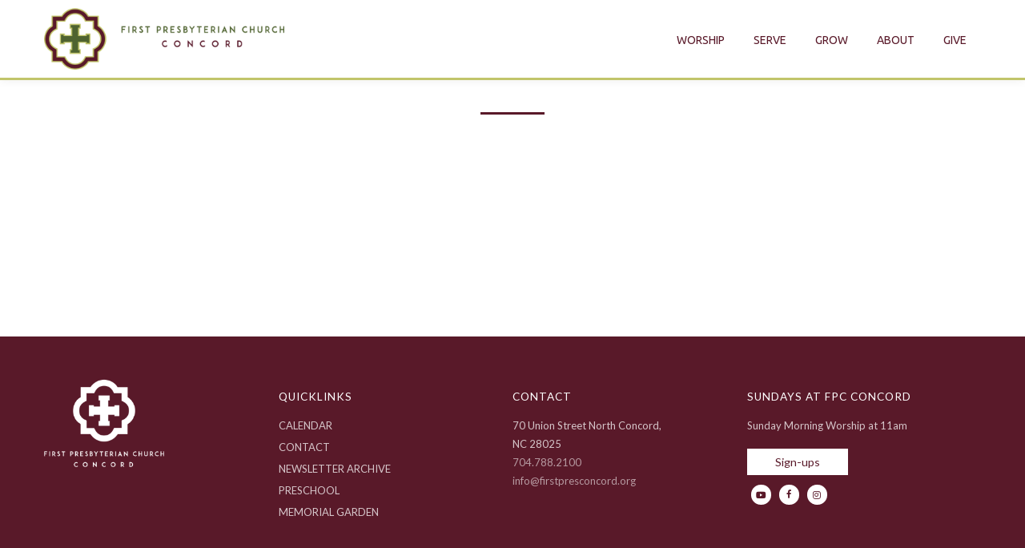

--- FILE ---
content_type: text/html; charset=UTF-8
request_url: https://firstpresconcord.org/sermon/2676/
body_size: 8639
content:
<!DOCTYPE html>
<html lang="en-US">
<head>
<meta charset="UTF-8">
<meta name="viewport" content="width=device-width, initial-scale=1">
<link rel="profile" href="http://gmpg.org/xfn/11">
<link rel="pingback" href="https://firstpresconcord.org/xmlrpc.php">
<link rel="preconnect" href="https://fonts.googleapis.com">
<link rel="preconnect" href="https://fonts.gstatic.com" crossorigin>
<link href="https://fonts.googleapis.com/css2?family=Lato:ital,wght@0,100;0,300;0,400;0,700;0,900;1,100;1,300;1,400;1,700;1,900&family=Ubuntu:ital,wght@0,300;0,400;0,500;0,700;1,300;1,400;1,500;1,700&display=swap" rel="stylesheet">
<link rel="stylesheet" href="https://cdnjs.cloudflare.com/ajax/libs/font-awesome/6.1.1/css/all.min.css" integrity="sha512-KfkfwYDsLkIlwQp6LFnl8zNdLGxu9YAA1QvwINks4PhcElQSvqcyVLLD9aMhXd13uQjoXtEKNosOWaZqXgel0g==" crossorigin="anonymous" referrerpolicy="no-referrer" />
<link rel="stylesheet" href="https://cdnjs.cloudflare.com/ajax/libs/Swiper/8.1.0/swiper-bundle.css">
<link rel="stylesheet" href="https://cdnjs.cloudflare.com/ajax/libs/OwlCarousel2/2.3.4/assets/owl.carousel.min.css" integrity="sha512-tS3S5qG0BlhnQROyJXvNjeEM4UpMXHrQfTGmbQ1gKmelCxlSEBUaxhRBj/EFTzpbP4RVSrpEikbmdJobCvhE3g==" crossorigin="anonymous" referrerpolicy="no-referrer" />
<script>
var siteURL = 'https://firstpresconcord.org';
var currentURL = 'https://firstpresconcord.org/sermon/2676/';
var params={};location.search.replace(/[?&]+([^=&]+)=([^&]*)/gi,function(s,k,v){params[k]=v});
</script>
<title>First Presbyterian Church Concord</title>
<meta name='robots' content='max-image-preview:large' />
	<style>img:is([sizes="auto" i], [sizes^="auto," i]) { contain-intrinsic-size: 3000px 1500px }</style>
	<link rel='dns-prefetch' href='//code.jquery.com' />
<link rel='dns-prefetch' href='//player.vimeo.com' />
<link rel='dns-prefetch' href='//cdn.jsdelivr.net' />
<link rel='dns-prefetch' href='//cdnjs.cloudflare.com' />
<link rel='dns-prefetch' href='//use.fontawesome.com' />
<link rel="alternate" type="application/rss+xml" title="First Presbyterian Church Concord &raquo; Feed" href="https://firstpresconcord.org/feed/" />
<link rel="alternate" type="application/rss+xml" title="First Presbyterian Church Concord &raquo; Comments Feed" href="https://firstpresconcord.org/comments/feed/" />
<script type="text/javascript">
/* <![CDATA[ */
window._wpemojiSettings = {"baseUrl":"https:\/\/s.w.org\/images\/core\/emoji\/16.0.1\/72x72\/","ext":".png","svgUrl":"https:\/\/s.w.org\/images\/core\/emoji\/16.0.1\/svg\/","svgExt":".svg","source":{"concatemoji":"https:\/\/firstpresconcord.org\/wp-includes\/js\/wp-emoji-release.min.js?ver=6.8.3"}};
/*! This file is auto-generated */
!function(s,n){var o,i,e;function c(e){try{var t={supportTests:e,timestamp:(new Date).valueOf()};sessionStorage.setItem(o,JSON.stringify(t))}catch(e){}}function p(e,t,n){e.clearRect(0,0,e.canvas.width,e.canvas.height),e.fillText(t,0,0);var t=new Uint32Array(e.getImageData(0,0,e.canvas.width,e.canvas.height).data),a=(e.clearRect(0,0,e.canvas.width,e.canvas.height),e.fillText(n,0,0),new Uint32Array(e.getImageData(0,0,e.canvas.width,e.canvas.height).data));return t.every(function(e,t){return e===a[t]})}function u(e,t){e.clearRect(0,0,e.canvas.width,e.canvas.height),e.fillText(t,0,0);for(var n=e.getImageData(16,16,1,1),a=0;a<n.data.length;a++)if(0!==n.data[a])return!1;return!0}function f(e,t,n,a){switch(t){case"flag":return n(e,"\ud83c\udff3\ufe0f\u200d\u26a7\ufe0f","\ud83c\udff3\ufe0f\u200b\u26a7\ufe0f")?!1:!n(e,"\ud83c\udde8\ud83c\uddf6","\ud83c\udde8\u200b\ud83c\uddf6")&&!n(e,"\ud83c\udff4\udb40\udc67\udb40\udc62\udb40\udc65\udb40\udc6e\udb40\udc67\udb40\udc7f","\ud83c\udff4\u200b\udb40\udc67\u200b\udb40\udc62\u200b\udb40\udc65\u200b\udb40\udc6e\u200b\udb40\udc67\u200b\udb40\udc7f");case"emoji":return!a(e,"\ud83e\udedf")}return!1}function g(e,t,n,a){var r="undefined"!=typeof WorkerGlobalScope&&self instanceof WorkerGlobalScope?new OffscreenCanvas(300,150):s.createElement("canvas"),o=r.getContext("2d",{willReadFrequently:!0}),i=(o.textBaseline="top",o.font="600 32px Arial",{});return e.forEach(function(e){i[e]=t(o,e,n,a)}),i}function t(e){var t=s.createElement("script");t.src=e,t.defer=!0,s.head.appendChild(t)}"undefined"!=typeof Promise&&(o="wpEmojiSettingsSupports",i=["flag","emoji"],n.supports={everything:!0,everythingExceptFlag:!0},e=new Promise(function(e){s.addEventListener("DOMContentLoaded",e,{once:!0})}),new Promise(function(t){var n=function(){try{var e=JSON.parse(sessionStorage.getItem(o));if("object"==typeof e&&"number"==typeof e.timestamp&&(new Date).valueOf()<e.timestamp+604800&&"object"==typeof e.supportTests)return e.supportTests}catch(e){}return null}();if(!n){if("undefined"!=typeof Worker&&"undefined"!=typeof OffscreenCanvas&&"undefined"!=typeof URL&&URL.createObjectURL&&"undefined"!=typeof Blob)try{var e="postMessage("+g.toString()+"("+[JSON.stringify(i),f.toString(),p.toString(),u.toString()].join(",")+"));",a=new Blob([e],{type:"text/javascript"}),r=new Worker(URL.createObjectURL(a),{name:"wpTestEmojiSupports"});return void(r.onmessage=function(e){c(n=e.data),r.terminate(),t(n)})}catch(e){}c(n=g(i,f,p,u))}t(n)}).then(function(e){for(var t in e)n.supports[t]=e[t],n.supports.everything=n.supports.everything&&n.supports[t],"flag"!==t&&(n.supports.everythingExceptFlag=n.supports.everythingExceptFlag&&n.supports[t]);n.supports.everythingExceptFlag=n.supports.everythingExceptFlag&&!n.supports.flag,n.DOMReady=!1,n.readyCallback=function(){n.DOMReady=!0}}).then(function(){return e}).then(function(){var e;n.supports.everything||(n.readyCallback(),(e=n.source||{}).concatemoji?t(e.concatemoji):e.wpemoji&&e.twemoji&&(t(e.twemoji),t(e.wpemoji)))}))}((window,document),window._wpemojiSettings);
/* ]]> */
</script>
<link rel='stylesheet' id='sbi_styles-css' href='https://firstpresconcord.org/wp-content/plugins/instagram-feed/css/sbi-styles.min.css?ver=6.9.1' type='text/css' media='all' />
<style id='wp-emoji-styles-inline-css' type='text/css'>

	img.wp-smiley, img.emoji {
		display: inline !important;
		border: none !important;
		box-shadow: none !important;
		height: 1em !important;
		width: 1em !important;
		margin: 0 0.07em !important;
		vertical-align: -0.1em !important;
		background: none !important;
		padding: 0 !important;
	}
</style>
<link rel='stylesheet' id='wp-block-library-css' href='https://firstpresconcord.org/wp-includes/css/dist/block-library/style.min.css?ver=6.8.3' type='text/css' media='all' />
<style id='wp-block-library-theme-inline-css' type='text/css'>
.wp-block-audio :where(figcaption){color:#555;font-size:13px;text-align:center}.is-dark-theme .wp-block-audio :where(figcaption){color:#ffffffa6}.wp-block-audio{margin:0 0 1em}.wp-block-code{border:1px solid #ccc;border-radius:4px;font-family:Menlo,Consolas,monaco,monospace;padding:.8em 1em}.wp-block-embed :where(figcaption){color:#555;font-size:13px;text-align:center}.is-dark-theme .wp-block-embed :where(figcaption){color:#ffffffa6}.wp-block-embed{margin:0 0 1em}.blocks-gallery-caption{color:#555;font-size:13px;text-align:center}.is-dark-theme .blocks-gallery-caption{color:#ffffffa6}:root :where(.wp-block-image figcaption){color:#555;font-size:13px;text-align:center}.is-dark-theme :root :where(.wp-block-image figcaption){color:#ffffffa6}.wp-block-image{margin:0 0 1em}.wp-block-pullquote{border-bottom:4px solid;border-top:4px solid;color:currentColor;margin-bottom:1.75em}.wp-block-pullquote cite,.wp-block-pullquote footer,.wp-block-pullquote__citation{color:currentColor;font-size:.8125em;font-style:normal;text-transform:uppercase}.wp-block-quote{border-left:.25em solid;margin:0 0 1.75em;padding-left:1em}.wp-block-quote cite,.wp-block-quote footer{color:currentColor;font-size:.8125em;font-style:normal;position:relative}.wp-block-quote:where(.has-text-align-right){border-left:none;border-right:.25em solid;padding-left:0;padding-right:1em}.wp-block-quote:where(.has-text-align-center){border:none;padding-left:0}.wp-block-quote.is-large,.wp-block-quote.is-style-large,.wp-block-quote:where(.is-style-plain){border:none}.wp-block-search .wp-block-search__label{font-weight:700}.wp-block-search__button{border:1px solid #ccc;padding:.375em .625em}:where(.wp-block-group.has-background){padding:1.25em 2.375em}.wp-block-separator.has-css-opacity{opacity:.4}.wp-block-separator{border:none;border-bottom:2px solid;margin-left:auto;margin-right:auto}.wp-block-separator.has-alpha-channel-opacity{opacity:1}.wp-block-separator:not(.is-style-wide):not(.is-style-dots){width:100px}.wp-block-separator.has-background:not(.is-style-dots){border-bottom:none;height:1px}.wp-block-separator.has-background:not(.is-style-wide):not(.is-style-dots){height:2px}.wp-block-table{margin:0 0 1em}.wp-block-table td,.wp-block-table th{word-break:normal}.wp-block-table :where(figcaption){color:#555;font-size:13px;text-align:center}.is-dark-theme .wp-block-table :where(figcaption){color:#ffffffa6}.wp-block-video :where(figcaption){color:#555;font-size:13px;text-align:center}.is-dark-theme .wp-block-video :where(figcaption){color:#ffffffa6}.wp-block-video{margin:0 0 1em}:root :where(.wp-block-template-part.has-background){margin-bottom:0;margin-top:0;padding:1.25em 2.375em}
</style>
<style id='classic-theme-styles-inline-css' type='text/css'>
/*! This file is auto-generated */
.wp-block-button__link{color:#fff;background-color:#32373c;border-radius:9999px;box-shadow:none;text-decoration:none;padding:calc(.667em + 2px) calc(1.333em + 2px);font-size:1.125em}.wp-block-file__button{background:#32373c;color:#fff;text-decoration:none}
</style>
<style id='global-styles-inline-css' type='text/css'>
:root{--wp--preset--aspect-ratio--square: 1;--wp--preset--aspect-ratio--4-3: 4/3;--wp--preset--aspect-ratio--3-4: 3/4;--wp--preset--aspect-ratio--3-2: 3/2;--wp--preset--aspect-ratio--2-3: 2/3;--wp--preset--aspect-ratio--16-9: 16/9;--wp--preset--aspect-ratio--9-16: 9/16;--wp--preset--color--black: #000000;--wp--preset--color--cyan-bluish-gray: #abb8c3;--wp--preset--color--white: #ffffff;--wp--preset--color--pale-pink: #f78da7;--wp--preset--color--vivid-red: #cf2e2e;--wp--preset--color--luminous-vivid-orange: #ff6900;--wp--preset--color--luminous-vivid-amber: #fcb900;--wp--preset--color--light-green-cyan: #7bdcb5;--wp--preset--color--vivid-green-cyan: #00d084;--wp--preset--color--pale-cyan-blue: #8ed1fc;--wp--preset--color--vivid-cyan-blue: #0693e3;--wp--preset--color--vivid-purple: #9b51e0;--wp--preset--gradient--vivid-cyan-blue-to-vivid-purple: linear-gradient(135deg,rgba(6,147,227,1) 0%,rgb(155,81,224) 100%);--wp--preset--gradient--light-green-cyan-to-vivid-green-cyan: linear-gradient(135deg,rgb(122,220,180) 0%,rgb(0,208,130) 100%);--wp--preset--gradient--luminous-vivid-amber-to-luminous-vivid-orange: linear-gradient(135deg,rgba(252,185,0,1) 0%,rgba(255,105,0,1) 100%);--wp--preset--gradient--luminous-vivid-orange-to-vivid-red: linear-gradient(135deg,rgba(255,105,0,1) 0%,rgb(207,46,46) 100%);--wp--preset--gradient--very-light-gray-to-cyan-bluish-gray: linear-gradient(135deg,rgb(238,238,238) 0%,rgb(169,184,195) 100%);--wp--preset--gradient--cool-to-warm-spectrum: linear-gradient(135deg,rgb(74,234,220) 0%,rgb(151,120,209) 20%,rgb(207,42,186) 40%,rgb(238,44,130) 60%,rgb(251,105,98) 80%,rgb(254,248,76) 100%);--wp--preset--gradient--blush-light-purple: linear-gradient(135deg,rgb(255,206,236) 0%,rgb(152,150,240) 100%);--wp--preset--gradient--blush-bordeaux: linear-gradient(135deg,rgb(254,205,165) 0%,rgb(254,45,45) 50%,rgb(107,0,62) 100%);--wp--preset--gradient--luminous-dusk: linear-gradient(135deg,rgb(255,203,112) 0%,rgb(199,81,192) 50%,rgb(65,88,208) 100%);--wp--preset--gradient--pale-ocean: linear-gradient(135deg,rgb(255,245,203) 0%,rgb(182,227,212) 50%,rgb(51,167,181) 100%);--wp--preset--gradient--electric-grass: linear-gradient(135deg,rgb(202,248,128) 0%,rgb(113,206,126) 100%);--wp--preset--gradient--midnight: linear-gradient(135deg,rgb(2,3,129) 0%,rgb(40,116,252) 100%);--wp--preset--font-size--small: 13px;--wp--preset--font-size--medium: 20px;--wp--preset--font-size--large: 36px;--wp--preset--font-size--x-large: 42px;--wp--preset--spacing--20: 0.44rem;--wp--preset--spacing--30: 0.67rem;--wp--preset--spacing--40: 1rem;--wp--preset--spacing--50: 1.5rem;--wp--preset--spacing--60: 2.25rem;--wp--preset--spacing--70: 3.38rem;--wp--preset--spacing--80: 5.06rem;--wp--preset--shadow--natural: 6px 6px 9px rgba(0, 0, 0, 0.2);--wp--preset--shadow--deep: 12px 12px 50px rgba(0, 0, 0, 0.4);--wp--preset--shadow--sharp: 6px 6px 0px rgba(0, 0, 0, 0.2);--wp--preset--shadow--outlined: 6px 6px 0px -3px rgba(255, 255, 255, 1), 6px 6px rgba(0, 0, 0, 1);--wp--preset--shadow--crisp: 6px 6px 0px rgba(0, 0, 0, 1);}:where(.is-layout-flex){gap: 0.5em;}:where(.is-layout-grid){gap: 0.5em;}body .is-layout-flex{display: flex;}.is-layout-flex{flex-wrap: wrap;align-items: center;}.is-layout-flex > :is(*, div){margin: 0;}body .is-layout-grid{display: grid;}.is-layout-grid > :is(*, div){margin: 0;}:where(.wp-block-columns.is-layout-flex){gap: 2em;}:where(.wp-block-columns.is-layout-grid){gap: 2em;}:where(.wp-block-post-template.is-layout-flex){gap: 1.25em;}:where(.wp-block-post-template.is-layout-grid){gap: 1.25em;}.has-black-color{color: var(--wp--preset--color--black) !important;}.has-cyan-bluish-gray-color{color: var(--wp--preset--color--cyan-bluish-gray) !important;}.has-white-color{color: var(--wp--preset--color--white) !important;}.has-pale-pink-color{color: var(--wp--preset--color--pale-pink) !important;}.has-vivid-red-color{color: var(--wp--preset--color--vivid-red) !important;}.has-luminous-vivid-orange-color{color: var(--wp--preset--color--luminous-vivid-orange) !important;}.has-luminous-vivid-amber-color{color: var(--wp--preset--color--luminous-vivid-amber) !important;}.has-light-green-cyan-color{color: var(--wp--preset--color--light-green-cyan) !important;}.has-vivid-green-cyan-color{color: var(--wp--preset--color--vivid-green-cyan) !important;}.has-pale-cyan-blue-color{color: var(--wp--preset--color--pale-cyan-blue) !important;}.has-vivid-cyan-blue-color{color: var(--wp--preset--color--vivid-cyan-blue) !important;}.has-vivid-purple-color{color: var(--wp--preset--color--vivid-purple) !important;}.has-black-background-color{background-color: var(--wp--preset--color--black) !important;}.has-cyan-bluish-gray-background-color{background-color: var(--wp--preset--color--cyan-bluish-gray) !important;}.has-white-background-color{background-color: var(--wp--preset--color--white) !important;}.has-pale-pink-background-color{background-color: var(--wp--preset--color--pale-pink) !important;}.has-vivid-red-background-color{background-color: var(--wp--preset--color--vivid-red) !important;}.has-luminous-vivid-orange-background-color{background-color: var(--wp--preset--color--luminous-vivid-orange) !important;}.has-luminous-vivid-amber-background-color{background-color: var(--wp--preset--color--luminous-vivid-amber) !important;}.has-light-green-cyan-background-color{background-color: var(--wp--preset--color--light-green-cyan) !important;}.has-vivid-green-cyan-background-color{background-color: var(--wp--preset--color--vivid-green-cyan) !important;}.has-pale-cyan-blue-background-color{background-color: var(--wp--preset--color--pale-cyan-blue) !important;}.has-vivid-cyan-blue-background-color{background-color: var(--wp--preset--color--vivid-cyan-blue) !important;}.has-vivid-purple-background-color{background-color: var(--wp--preset--color--vivid-purple) !important;}.has-black-border-color{border-color: var(--wp--preset--color--black) !important;}.has-cyan-bluish-gray-border-color{border-color: var(--wp--preset--color--cyan-bluish-gray) !important;}.has-white-border-color{border-color: var(--wp--preset--color--white) !important;}.has-pale-pink-border-color{border-color: var(--wp--preset--color--pale-pink) !important;}.has-vivid-red-border-color{border-color: var(--wp--preset--color--vivid-red) !important;}.has-luminous-vivid-orange-border-color{border-color: var(--wp--preset--color--luminous-vivid-orange) !important;}.has-luminous-vivid-amber-border-color{border-color: var(--wp--preset--color--luminous-vivid-amber) !important;}.has-light-green-cyan-border-color{border-color: var(--wp--preset--color--light-green-cyan) !important;}.has-vivid-green-cyan-border-color{border-color: var(--wp--preset--color--vivid-green-cyan) !important;}.has-pale-cyan-blue-border-color{border-color: var(--wp--preset--color--pale-cyan-blue) !important;}.has-vivid-cyan-blue-border-color{border-color: var(--wp--preset--color--vivid-cyan-blue) !important;}.has-vivid-purple-border-color{border-color: var(--wp--preset--color--vivid-purple) !important;}.has-vivid-cyan-blue-to-vivid-purple-gradient-background{background: var(--wp--preset--gradient--vivid-cyan-blue-to-vivid-purple) !important;}.has-light-green-cyan-to-vivid-green-cyan-gradient-background{background: var(--wp--preset--gradient--light-green-cyan-to-vivid-green-cyan) !important;}.has-luminous-vivid-amber-to-luminous-vivid-orange-gradient-background{background: var(--wp--preset--gradient--luminous-vivid-amber-to-luminous-vivid-orange) !important;}.has-luminous-vivid-orange-to-vivid-red-gradient-background{background: var(--wp--preset--gradient--luminous-vivid-orange-to-vivid-red) !important;}.has-very-light-gray-to-cyan-bluish-gray-gradient-background{background: var(--wp--preset--gradient--very-light-gray-to-cyan-bluish-gray) !important;}.has-cool-to-warm-spectrum-gradient-background{background: var(--wp--preset--gradient--cool-to-warm-spectrum) !important;}.has-blush-light-purple-gradient-background{background: var(--wp--preset--gradient--blush-light-purple) !important;}.has-blush-bordeaux-gradient-background{background: var(--wp--preset--gradient--blush-bordeaux) !important;}.has-luminous-dusk-gradient-background{background: var(--wp--preset--gradient--luminous-dusk) !important;}.has-pale-ocean-gradient-background{background: var(--wp--preset--gradient--pale-ocean) !important;}.has-electric-grass-gradient-background{background: var(--wp--preset--gradient--electric-grass) !important;}.has-midnight-gradient-background{background: var(--wp--preset--gradient--midnight) !important;}.has-small-font-size{font-size: var(--wp--preset--font-size--small) !important;}.has-medium-font-size{font-size: var(--wp--preset--font-size--medium) !important;}.has-large-font-size{font-size: var(--wp--preset--font-size--large) !important;}.has-x-large-font-size{font-size: var(--wp--preset--font-size--x-large) !important;}
:where(.wp-block-post-template.is-layout-flex){gap: 1.25em;}:where(.wp-block-post-template.is-layout-grid){gap: 1.25em;}
:where(.wp-block-columns.is-layout-flex){gap: 2em;}:where(.wp-block-columns.is-layout-grid){gap: 2em;}
:root :where(.wp-block-pullquote){font-size: 1.5em;line-height: 1.6;}
</style>
<link rel='stylesheet' id='bellaworks-style-css' href='https://firstpresconcord.org/wp-content/themes/fpc2022/style.css?ver=1.14' type='text/css' media='all' />
<script type="text/javascript" src="https://code.jquery.com/jquery-3.3.1.min.js?ver=3.5.1" id="jquery-js"></script>
<script type="text/javascript" src="https://firstpresconcord.org/wp-includes/js/jquery/jquery-migrate.min.js?ver=3.4.1" id="jquery-migrate-js"></script>
<link rel="https://api.w.org/" href="https://firstpresconcord.org/wp-json/" /><link rel="alternate" title="JSON" type="application/json" href="https://firstpresconcord.org/wp-json/wp/v2/sermon/2830" /><link rel="EditURI" type="application/rsd+xml" title="RSD" href="https://firstpresconcord.org/xmlrpc.php?rsd" />
<meta name="generator" content="WordPress 6.8.3" />
<link rel="canonical" href="https://firstpresconcord.org/sermon/2676/" />
<link rel='shortlink' href='https://firstpresconcord.org/?p=2830' />
<link rel="alternate" title="oEmbed (JSON)" type="application/json+oembed" href="https://firstpresconcord.org/wp-json/oembed/1.0/embed?url=https%3A%2F%2Ffirstpresconcord.org%2Fsermon%2F2676%2F" />
<link rel="alternate" title="oEmbed (XML)" type="text/xml+oembed" href="https://firstpresconcord.org/wp-json/oembed/1.0/embed?url=https%3A%2F%2Ffirstpresconcord.org%2Fsermon%2F2676%2F&#038;format=xml" />
	<style type="text/css">
			.site-title,
		.site-description {
			position: absolute;
			clip: rect(1px, 1px, 1px, 1px);
		}
		</style>
	<link rel="icon" href="https://firstpresconcord.org/wp-content/uploads/2018/03/fpc-logo-150x150.png" sizes="32x32" />
<link rel="icon" href="https://firstpresconcord.org/wp-content/uploads/2018/03/fpc-logo.png" sizes="192x192" />
<link rel="apple-touch-icon" href="https://firstpresconcord.org/wp-content/uploads/2018/03/fpc-logo.png" />
<meta name="msapplication-TileImage" content="https://firstpresconcord.org/wp-content/uploads/2018/03/fpc-logo.png" />
		<style type="text/css" id="wp-custom-css">
			.overlay-white .wp-block-cover__inner-container {
	position: relative;
	z-index: 5!important;
}		</style>
		</head>
<body class="wp-singular sermon-template-default single single-sermon postid-2830 wp-custom-logo wp-theme-fpc2022 subpage is_chrome">
<div id="page" class="site cf">
	<div id="overlay"></div>
	<a class="skip-link sr" href="#content">Skip to content</a>

	<header id="masthead" class="site-header" role="banner">
    
		<div class="wrapper wide">
      <div class="flexwrap">
  			<div id="site-logo">
                      <a href="https://firstpresconcord.org/" class="custom-logo-link" rel="home"><img width="796" height="206" src="https://firstpresconcord.org/wp-content/uploads/2022/11/FPC.Concord_logo_horizontal_colored@2x.png" class="custom-logo" alt="First Presbyterian Church Concord" decoding="async" srcset="https://firstpresconcord.org/wp-content/uploads/2022/11/FPC.Concord_logo_horizontal_colored@2x.png 796w, https://firstpresconcord.org/wp-content/uploads/2022/11/FPC.Concord_logo_horizontal_colored@2x-300x78.png 300w, https://firstpresconcord.org/wp-content/uploads/2022/11/FPC.Concord_logo_horizontal_colored@2x-768x199.png 768w" sizes="(max-width: 796px) 100vw, 796px" /></a>            			</div>

                <div id="site-navigation">

          
              			<nav id="navigation" class="main-navigation animated fadeIn" role="navigation">
            <ul id="primary-menu" class="menu"><li id="menu-item-2740" class="menu-item menu-item-type-post_type menu-item-object-page menu-item-has-children first menu-item-2740"><a href="https://firstpresconcord.org/worship/"><span>Worship</span><i>Arrow Down</i></a>
<ul class="sub-menu">
	<li id="menu-item-95" class="menu-item menu-item-type-post_type menu-item-object-page first menu-item-95"><a href="https://firstpresconcord.org/worship/service-times-directions/"><span>Service Times &amp; Directions</span><i>Arrow Down</i></a></li>
	<li id="menu-item-94" class="menu-item menu-item-type-post_type menu-item-object-page menu-item-94"><a href="https://firstpresconcord.org/worship/music/"><span>Music</span><i>Arrow Down</i></a></li>
	<li id="menu-item-93" class="menu-item menu-item-type-post_type menu-item-object-page menu-item-93"><a href="https://firstpresconcord.org/worship/lifes-milestones/"><span>Life’s Milestones</span><i>Arrow Down</i></a></li>
	<li id="menu-item-92" class="menu-item menu-item-type-post_type menu-item-object-page menu-item-92"><a href="https://firstpresconcord.org/worship/sermon-archives/"><span>Sermon Archives</span><i>Arrow Down</i></a></li>
	<li id="menu-item-2396" class="menu-item menu-item-type-custom menu-item-object-custom last menu-item-2396"><a target="_blank" href="https://www.youtube.com/channel/UCfpzVUz-ZgaCJuogIMor8Iw/live"><span>Watch Live</span><i>Arrow Down</i></a></li>
</ul>
</li>
<li id="menu-item-29" class="menu-item menu-item-type-post_type menu-item-object-page menu-item-has-children menu-item-29"><a href="https://firstpresconcord.org/serve/"><span>Serve</span><i>Arrow Down</i></a>
<ul class="sub-menu">
	<li id="menu-item-697" class="menu-item menu-item-type-post_type menu-item-object-page first menu-item-697"><a href="https://firstpresconcord.org/serve/in-our-congregation/"><span>In Our Congregation</span><i>Arrow Down</i></a></li>
	<li id="menu-item-696" class="menu-item menu-item-type-post_type menu-item-object-page menu-item-696"><a href="https://firstpresconcord.org/serve/in-our-community/"><span>In Our Community</span><i>Arrow Down</i></a></li>
	<li id="menu-item-698" class="menu-item menu-item-type-post_type menu-item-object-page last menu-item-698"><a href="https://firstpresconcord.org/serve/in-our-world/"><span>In Our World</span><i>Arrow Down</i></a></li>
</ul>
</li>
<li id="menu-item-28" class="menu-item menu-item-type-post_type menu-item-object-page menu-item-has-children menu-item-28"><a href="https://firstpresconcord.org/grow/"><span>Grow</span><i>Arrow Down</i></a>
<ul class="sub-menu">
	<li id="menu-item-91" class="menu-item menu-item-type-post_type menu-item-object-page first menu-item-91"><a href="https://firstpresconcord.org/grow/adult-formation/"><span>Adult Formation</span><i>Arrow Down</i></a></li>
	<li id="menu-item-90" class="menu-item menu-item-type-post_type menu-item-object-page menu-item-90"><a href="https://firstpresconcord.org/grow/youth-formation/"><span>Youth Formation</span><i>Arrow Down</i></a></li>
	<li id="menu-item-89" class="menu-item menu-item-type-post_type menu-item-object-page menu-item-89"><a href="https://firstpresconcord.org/grow/child-formation/"><span>Child Formation</span><i>Arrow Down</i></a></li>
	<li id="menu-item-443" class="menu-item menu-item-type-post_type menu-item-object-page menu-item-443"><a href="https://firstpresconcord.org/grow/first-kids-preschool/"><span>First Kids Preschool</span><i>Arrow Down</i></a></li>
	<li id="menu-item-88" class="menu-item menu-item-type-post_type menu-item-object-page menu-item-88"><a href="https://firstpresconcord.org/grow/presbyterian-women/"><span>Presbyterian Women</span><i>Arrow Down</i></a></li>
	<li id="menu-item-783" class="menu-item menu-item-type-post_type menu-item-object-page last menu-item-783"><a href="https://firstpresconcord.org/grow/fellowship/"><span>Fellowship</span><i>Arrow Down</i></a></li>
</ul>
</li>
<li id="menu-item-818" class="menu-item menu-item-type-post_type menu-item-object-page menu-item-has-children menu-item-818"><a href="https://firstpresconcord.org/about/"><span>About</span><i>Arrow Down</i></a>
<ul class="sub-menu">
	<li id="menu-item-395" class="menu-item menu-item-type-post_type menu-item-object-page first menu-item-395"><a href="https://firstpresconcord.org/about/what-we-believe/"><span>What We Believe</span><i>Arrow Down</i></a></li>
	<li id="menu-item-86" class="menu-item menu-item-type-post_type menu-item-object-page menu-item-86"><a href="https://firstpresconcord.org/about/our-history/"><span>Our History</span><i>Arrow Down</i></a></li>
	<li id="menu-item-281" class="menu-item menu-item-type-post_type menu-item-object-page menu-item-281"><a href="https://firstpresconcord.org/about/our-staff-and-leadership/"><span>Our Staff &amp; Leadership</span><i>Arrow Down</i></a></li>
	<li id="menu-item-1314" class="menu-item menu-item-type-post_type menu-item-object-page menu-item-1314"><a href="https://firstpresconcord.org/strategic-plan-2018-2023/"><span>Strategic Plan 2018-2023</span><i>Arrow Down</i></a></li>
	<li id="menu-item-1652" class="menu-item menu-item-type-post_type menu-item-object-page menu-item-1652"><a href="https://firstpresconcord.org/2019-annual-report/"><span>Annual Reports</span><i>Arrow Down</i></a></li>
	<li id="menu-item-87" class="menu-item menu-item-type-post_type menu-item-object-page menu-item-87"><a href="https://firstpresconcord.org/about/memorial-garden/"><span>Memorial Garden</span><i>Arrow Down</i></a></li>
	<li id="menu-item-85" class="menu-item menu-item-type-post_type menu-item-object-page menu-item-85"><a href="https://firstpresconcord.org/about/earth-care/"><span>Earth Care</span><i>Arrow Down</i></a></li>
	<li id="menu-item-721" class="menu-item menu-item-type-post_type menu-item-object-page last menu-item-721"><a href="https://firstpresconcord.org/about/story-of-our-logo/"><span>Story of Our Logo</span><i>Arrow Down</i></a></li>
</ul>
</li>
<li id="menu-item-27" class="menu-item menu-item-type-post_type menu-item-object-page menu-item-has-children last menu-item-27"><a href="https://firstpresconcord.org/give/"><span>Give</span><i>Arrow Down</i></a>
<ul class="sub-menu">
	<li id="menu-item-597" class="menu-item menu-item-type-post_type menu-item-object-page first menu-item-597"><a href="https://firstpresconcord.org/give/make-a-pledge/"><span>Make a Pledge</span><i>Arrow Down</i></a></li>
	<li id="menu-item-596" class="menu-item menu-item-type-post_type menu-item-object-page menu-item-596"><a href="https://firstpresconcord.org/give/give-now/"><span>Give Now</span><i>Arrow Down</i></a></li>
	<li id="menu-item-598" class="menu-item menu-item-type-post_type menu-item-object-page last menu-item-598"><a href="https://firstpresconcord.org/give/planned-giving/"><span>Planned Giving</span><i>Arrow Down</i></a></li>
</ul>
</li>
</ul>          </nav>
          
          <span id="closeMobileNav"></span>
        </div>
                
        <span class="mobile-menu" id="menutoggle"><span class="bar"></span><i>Menu</i></span>

  		</div>
    </div>	
    	</header>

	
    



	<div id="content" class="site-content">

<div id="primary" class="content-area-full content-default single-default-template nobanner">
	<main id="main" class="site-main wrapper" role="main">

		
							<h1 class="page-title"></h1>
						<div class="entry-content">
							</div>

		
	</main><!-- #main -->
</div><!-- #primary -->

	</div><!-- #content -->
	
    
    <footer id="colophon" class="site-footer" role="contentinfo">
    <div class="wrapper wide">
      <div class="flexwrap">
                <div class="footer-widget foot-logo">
         <img src="https://firstpresconcord.org/wp-content/uploads/2022/11/FPC.Concord_logo_stacked_white@2x.png" alt="FPC.Concord_logo_stacked_white@2x" class="footlogo"> 
        </div>
        
                            <div class="footer-widget fwidget">
                          <h4 class="widgettitle">QUICKLINKS</h4>
                                      <div class="widgettext"><ul>
<li id="menu-item-39" class="menu-item menu-item-type-post_type menu-item-object-page first menu-item-39"><a href="https://outlook.office365.com/owa/calendar/726d5b4ffd8f49b9a924c6e02c8b695e@firstpresconcord.org/6b2262071e09440694701dfa5b5dcbca4481400862073296380/calendar.html" target="_blank" rel="noopener">Calendar</a></li>
<li id="menu-item-40" class="menu-item menu-item-type-post_type menu-item-object-page menu-item-40"><a href="https://FIRSTPRESCONCORD.ORG/contact/">Contact</a></li>
<li id="menu-item-42" class="menu-item menu-item-type-post_type menu-item-object-page menu-item-42"><a href="https://FIRSTPRESCONCORD.ORG/newsletter-archive/">Newsletter Archive</a></li>
<li id="menu-item-43" class="menu-item menu-item-type-post_type menu-item-object-page menu-item-43"><a href="https://FIRSTPRESCONCORD.ORG/grow/first-kids-preschool/">Preschool</a></li>
<li id="menu-item-41" class="menu-item menu-item-type-post_type menu-item-object-page last menu-item-41"><a href="https://FIRSTPRESCONCORD.ORG/about/memorial-garden/">Memorial Garden</a></li>
</ul>
</div>
                      </div>
                    <div class="footer-widget fwidget">
                          <h4 class="widgettitle">CONTACT</h4>
                                      <div class="widgettext"><p>70 Union Street North Concord,<br />
NC 28025<br />
<a href="tel:7047882100">704.788.2100</a><br />
<a href="mailto:info@firstpresconcord.org">info@firstpresconcord.org</a></p>
</div>
                      </div>
                    <div class="footer-widget fwidget">
                          <h4 class="widgettitle">SUNDAYS AT FPC CONCORD</h4>
                                      <div class="widgettext"><p>Sunday Morning Worship at 11am</p>
    <div class="sign-up-info">
     <a href="https://FIRSTPRESCONCORD.ORG/sign-ups/" target="_self" class="signupBtn">Sign-ups</a>
    </div>
    
  <div class="social-media">
          <a href="https://www.youtube.com/channel/UCfpzVUz-ZgaCJuogIMor8Iw/live" target="_blank" aria-label="youtube"><i class="fab fa-youtube"></i></a>
          <a href="https://www.facebook.com/firstpresconcordnc/" target="_blank" aria-label="facebook"><i class="fa fa-facebook"></i></a>
          <a href="https://www.instagram.com/firstpresconcordnc/?hl=en" target="_blank" aria-label="instagram"><i class="fab fa-instagram"></i></a>
      </div>
  
</div>
                      </div>
                      </div>
    </div>
	</footer><!-- #colophon -->
	
</div><!-- #page -->
<script type="speculationrules">
{"prefetch":[{"source":"document","where":{"and":[{"href_matches":"\/*"},{"not":{"href_matches":["\/wp-*.php","\/wp-admin\/*","\/wp-content\/uploads\/*","\/wp-content\/*","\/wp-content\/plugins\/*","\/wp-content\/themes\/fpc2022\/*","\/*\\?(.+)"]}},{"not":{"selector_matches":"a[rel~=\"nofollow\"]"}},{"not":{"selector_matches":".no-prefetch, .no-prefetch a"}}]},"eagerness":"conservative"}]}
</script>
<!-- Instagram Feed JS -->
<script type="text/javascript">
var sbiajaxurl = "https://firstpresconcord.org/wp-admin/admin-ajax.php";
</script>
<script type="text/javascript" src="https://firstpresconcord.org/wp-content/themes/fpc2022/assets/js/plugins.min.js?ver=10092021" id="bellaworks-blocks-js"></script>
<script type="text/javascript" src="https://player.vimeo.com/api/player.js?ver=2.12.2" id="vimeo-player-js"></script>
<script type="text/javascript" src="https://cdn.jsdelivr.net/npm/@fancyapps/ui@4.0/dist/fancybox.umd.js?ver=4.0" id="fancybox-js"></script>
<script type="text/javascript" src="https://cdnjs.cloudflare.com/ajax/libs/OwlCarousel2/2.3.4/owl.carousel.min.js?ver=2.3.4" id="owl-carousel-js"></script>
<script type="text/javascript" src="https://firstpresconcord.org/wp-content/themes/fpc2022/assets/js/custom.min.js?v=1.1&amp;ver=20200713" id="bellaworks-custom-js"></script>
<script type="text/javascript" src="https://use.fontawesome.com/8f931eabc1.js?ver=20180424" id="font-awesome-js"></script>
</body>
</html>


--- FILE ---
content_type: text/css
request_url: https://firstpresconcord.org/wp-content/themes/fpc2022/style.css?ver=1.14
body_size: 74437
content:
/*!
Theme Name: FPC Concord 2.0
Theme URI: https://bellaworksweb.com/
Author: Bellaworksweb
Author URI: https://bellaworksweb.com/
Description: Description
Version: 1.0.0
License: GNU General Public License v2 or later
License URI: http://www.gnu.org/licenses/gpl-2.0.html
Text Domain: bellaworks
Tags:
*/
@import url("https://cdn.jsdelivr.net/npm/@fancyapps/ui@4.0/dist/fancybox.css");
html { font-family: sans-serif; -webkit-text-size-adjust: 100%; -ms-text-size-adjust: 100%; }

body { margin: 0; }

article, aside, details, figcaption, figure, footer, header, main, menu, nav, section, summary { display: block; }

audio, canvas, progress, video { display: inline-block; vertical-align: baseline; }

audio:not([controls]) { display: none; height: 0; }

[hidden], template { display: none; }

a { background-color: transparent; }

a:active, a:hover { outline: 0; }

abbr[title] { border-bottom: 1px dotted; }

b, strong { font-weight: bold; }

dfn { font-style: italic; }

mark { background: #ff0; color: #000; }

small { font-size: 80%; }

sub, sup { font-size: 75%; line-height: 0; position: relative; vertical-align: baseline; }

sup { top: -0.5em; }

sub { bottom: -0.25em; }

img { border: 0; }

svg:not(:root) { overflow: hidden; }

figure { margin: 1em 40px; }

hr { -webkit-box-sizing: content-box; box-sizing: content-box; height: 0; }

pre { overflow: auto; }

code, kbd, pre, samp { font-family: monospace, monospace; font-size: 1em; }

button, input, optgroup, select, textarea { color: inherit; font: inherit; margin: 0; }

button { overflow: visible; }

button, select { text-transform: none; }

button, html input[type="button"], input[type="reset"], input[type="submit"] { -webkit-appearance: button; cursor: pointer; }

button[disabled], html input[disabled] { cursor: default; }

button::-moz-focus-inner, input::-moz-focus-inner { border: 0; padding: 0; }

input { line-height: normal; }

input[type="checkbox"], input[type="radio"] { -webkit-box-sizing: border-box; box-sizing: border-box; padding: 0; }

input[type="number"]::-webkit-inner-spin-button, input[type="number"]::-webkit-outer-spin-button { height: auto; }

input[type="search"] { -webkit-appearance: textfield; -webkit-box-sizing: content-box; box-sizing: content-box; }

input[type="search"]::-webkit-search-cancel-button, input[type="search"]::-webkit-search-decoration { -webkit-appearance: none; }

fieldset { border: 1px solid #c0c0c0; margin: 0 2px; padding: 0.35em 0.625em 0.75em; }

legend { border: 0; padding: 0; }

textarea { overflow: auto; }

optgroup { font-weight: bold; }

table { border-collapse: collapse; border-spacing: 0; }

td, th { padding: 0; }

button:focus { outline: 0; }

/*! Font Awesome Pro 5.0.6 by @fontawesome - http://fontawesome.com License - http://fontawesome.com/license (Commercial License) */
.fa, .fas, .far, .fal, .fab { -moz-osx-font-smoothing: grayscale; -webkit-font-smoothing: antialiased; display: inline-block; font-style: normal; font-variant: normal; text-rendering: auto; line-height: 1; }

.fa-lg { font-size: calc(4em / 3); line-height: calc(3em / 4); vertical-align: -.0667em; }

.fa-xs { font-size: .75em; }

.fa-sm { font-size: .875em; }

.fa-1x { font-size: 1em; }

.fa-2x { font-size: 2em; }

.fa-3x { font-size: 3em; }

.fa-4x { font-size: 4em; }

.fa-5x { font-size: 5em; }

.fa-6x { font-size: 6em; }

.fa-7x { font-size: 7em; }

.fa-8x { font-size: 8em; }

.fa-9x { font-size: 9em; }

.fa-10x { font-size: 10em; }

.fa-fw { text-align: center; width: calc(20em / 16); }

.fa-ul { list-style-type: none; margin-left: calc($fa-li-width * 5/4); padding-left: 0; }

.fa-ul > li { position: relative; }

.fa-li { left: -2em; position: absolute; text-align: center; width: 2em; line-height: inherit; }

.fa-border { border: solid 0.08em #eee; border-radius: .1em; padding: .2em .25em .15em; }

.fa-pull-left { float: left; }

.fa-pull-right { float: right; }

.fa.fa-pull-left, .fas.fa-pull-left, .far.fa-pull-left, .fal.fa-pull-left, .fab.fa-pull-left { margin-right: .3em; }

.fa.fa-pull-right, .fas.fa-pull-right, .far.fa-pull-right, .fal.fa-pull-right, .fab.fa-pull-right { margin-left: .3em; }

.fa-spin { -webkit-animation: fa-spin 2s infinite linear; animation: fa-spin 2s infinite linear; }

.fa-pulse { -webkit-animation: fa-spin 1s infinite steps(8); animation: fa-spin 1s infinite steps(8); }

@-webkit-keyframes fa-spin { 0% { -webkit-transform: rotate(0deg); transform: rotate(0deg); }
  100% { -webkit-transform: rotate(360deg); transform: rotate(360deg); } }

@keyframes fa-spin { 0% { -webkit-transform: rotate(0deg); transform: rotate(0deg); }
  100% { -webkit-transform: rotate(360deg); transform: rotate(360deg); } }

.fa-rotate-90 { -ms-filter: "progid:DXImageTransform.Microsoft.BasicImage(rotation=1)"; -webkit-transform: rotate(90deg); transform: rotate(90deg); }

.fa-rotate-180 { -ms-filter: "progid:DXImageTransform.Microsoft.BasicImage(rotation=2)"; -webkit-transform: rotate(180deg); transform: rotate(180deg); }

.fa-rotate-270 { -ms-filter: "progid:DXImageTransform.Microsoft.BasicImage(rotation=3)"; -webkit-transform: rotate(270deg); transform: rotate(270deg); }

.fa-flip-horizontal { -ms-filter: "progid:DXImageTransform.Microsoft.BasicImage(rotation=0, mirror=1)"; -webkit-transform: scale(-1, 1); transform: scale(-1, 1); }

.fa-flip-vertical { -ms-filter: "progid:DXImageTransform.Microsoft.BasicImage(rotation=2, mirror=1)"; -webkit-transform: scale(1, -1); transform: scale(1, -1); }

.fa-flip-horizontal.fa-flip-vertical { -ms-filter: "progid:DXImageTransform.Microsoft.BasicImage(rotation=2, mirror=1)"; -webkit-transform: scale(-1, -1); transform: scale(-1, -1); }

:root .fa-rotate-90, :root .fa-rotate-180, :root .fa-rotate-270, :root .fa-flip-horizontal, :root .fa-flip-vertical { -webkit-filter: none; filter: none; }

.fa-stack { display: inline-block; height: 2em; line-height: 2em; position: relative; vertical-align: middle; width: 2em; }

.fa-stack-1x, .fa-stack-2x { left: 0; position: absolute; text-align: center; width: 100%; }

.fa-stack-1x { line-height: inherit; }

.fa-stack-2x { font-size: 2em; }

.fa-inverse { color: #fff; }

/* Font Awesome uses the Unicode Private Use Area (PUA) to ensure screen
readers do not read off random characters that represent icons */
.fa-500px:before { content: "\f26e"; }

.fa-accessible-icon:before { content: "\f368"; }

.fa-accusoft:before { content: "\f369"; }

.fa-address-book:before { content: "\f2b9"; }

.fa-address-card:before { content: "\f2bb"; }

.fa-adjust:before { content: "\f042"; }

.fa-adn:before { content: "\f170"; }

.fa-adversal:before { content: "\f36a"; }

.fa-affiliatetheme:before { content: "\f36b"; }

.fa-alarm-clock:before { content: "\f34e"; }

.fa-algolia:before { content: "\f36c"; }

.fa-align-center:before { content: "\f037"; }

.fa-align-justify:before { content: "\f039"; }

.fa-align-left:before { content: "\f036"; }

.fa-align-right:before { content: "\f038"; }

.fa-amazon:before { content: "\f270"; }

.fa-amazon-pay:before { content: "\f42c"; }

.fa-ambulance:before { content: "\f0f9"; }

.fa-american-sign-language-interpreting:before { content: "\f2a3"; }

.fa-amilia:before { content: "\f36d"; }

.fa-anchor:before { content: "\f13d"; }

.fa-android:before { content: "\f17b"; }

.fa-angellist:before { content: "\f209"; }

.fa-angle-double-down:before { content: "\f103"; }

.fa-angle-double-left:before { content: "\f100"; }

.fa-angle-double-right:before { content: "\f101"; }

.fa-angle-double-up:before { content: "\f102"; }

.fa-angle-down:before { content: "\f107"; }

.fa-angle-left:before { content: "\f104"; }

.fa-angle-right:before { content: "\f105"; }

.fa-angle-up:before { content: "\f106"; }

.fa-angrycreative:before { content: "\f36e"; }

.fa-angular:before { content: "\f420"; }

.fa-app-store:before { content: "\f36f"; }

.fa-app-store-ios:before { content: "\f370"; }

.fa-apper:before { content: "\f371"; }

.fa-apple:before { content: "\f179"; }

.fa-apple-pay:before { content: "\f415"; }

.fa-archive:before { content: "\f187"; }

.fa-arrow-alt-circle-down:before { content: "\f358"; }

.fa-arrow-alt-circle-left:before { content: "\f359"; }

.fa-arrow-alt-circle-right:before { content: "\f35a"; }

.fa-arrow-alt-circle-up:before { content: "\f35b"; }

.fa-arrow-alt-down:before { content: "\f354"; }

.fa-arrow-alt-from-bottom:before { content: "\f346"; }

.fa-arrow-alt-from-left:before { content: "\f347"; }

.fa-arrow-alt-from-right:before { content: "\f348"; }

.fa-arrow-alt-from-top:before { content: "\f349"; }

.fa-arrow-alt-left:before { content: "\f355"; }

.fa-arrow-alt-right:before { content: "\f356"; }

.fa-arrow-alt-square-down:before { content: "\f350"; }

.fa-arrow-alt-square-left:before { content: "\f351"; }

.fa-arrow-alt-square-right:before { content: "\f352"; }

.fa-arrow-alt-square-up:before { content: "\f353"; }

.fa-arrow-alt-to-bottom:before { content: "\f34a"; }

.fa-arrow-alt-to-left:before { content: "\f34b"; }

.fa-arrow-alt-to-right:before { content: "\f34c"; }

.fa-arrow-alt-to-top:before { content: "\f34d"; }

.fa-arrow-alt-up:before { content: "\f357"; }

.fa-arrow-circle-down:before { content: "\f0ab"; }

.fa-arrow-circle-left:before { content: "\f0a8"; }

.fa-arrow-circle-right:before { content: "\f0a9"; }

.fa-arrow-circle-up:before { content: "\f0aa"; }

.fa-arrow-down:before { content: "\f063"; }

.fa-arrow-from-bottom:before { content: "\f342"; }

.fa-arrow-from-left:before { content: "\f343"; }

.fa-arrow-from-right:before { content: "\f344"; }

.fa-arrow-from-top:before { content: "\f345"; }

.fa-arrow-left:before { content: "\f060"; }

.fa-arrow-right:before { content: "\f061"; }

.fa-arrow-square-down:before { content: "\f339"; }

.fa-arrow-square-left:before { content: "\f33a"; }

.fa-arrow-square-right:before { content: "\f33b"; }

.fa-arrow-square-up:before { content: "\f33c"; }

.fa-arrow-to-bottom:before { content: "\f33d"; }

.fa-arrow-to-left:before { content: "\f33e"; }

.fa-arrow-to-right:before { content: "\f340"; }

.fa-arrow-to-top:before { content: "\f341"; }

.fa-arrow-up:before { content: "\f062"; }

.fa-arrows:before { content: "\f047"; }

.fa-arrows-alt:before { content: "\f0b2"; }

.fa-arrows-alt-h:before { content: "\f337"; }

.fa-arrows-alt-v:before { content: "\f338"; }

.fa-arrows-h:before { content: "\f07e"; }

.fa-arrows-v:before { content: "\f07d"; }

.fa-assistive-listening-systems:before { content: "\f2a2"; }

.fa-asterisk:before { content: "\f069"; }

.fa-asymmetrik:before { content: "\f372"; }

.fa-at:before { content: "\f1fa"; }

.fa-audible:before { content: "\f373"; }

.fa-audio-description:before { content: "\f29e"; }

.fa-autoprefixer:before { content: "\f41c"; }

.fa-avianex:before { content: "\f374"; }

.fa-aviato:before { content: "\f421"; }

.fa-aws:before { content: "\f375"; }

.fa-backward:before { content: "\f04a"; }

.fa-badge:before { content: "\f335"; }

.fa-badge-check:before { content: "\f336"; }

.fa-balance-scale:before { content: "\f24e"; }

.fa-ban:before { content: "\f05e"; }

.fa-bandcamp:before { content: "\f2d5"; }

.fa-barcode:before { content: "\f02a"; }

.fa-bars:before { content: "\f0c9"; }

.fa-baseball:before { content: "\f432"; }

.fa-baseball-ball:before { content: "\f433"; }

.fa-basketball-ball:before { content: "\f434"; }

.fa-basketball-hoop:before { content: "\f435"; }

.fa-bath:before { content: "\f2cd"; }

.fa-battery-bolt:before { content: "\f376"; }

.fa-battery-empty:before { content: "\f244"; }

.fa-battery-full:before { content: "\f240"; }

.fa-battery-half:before { content: "\f242"; }

.fa-battery-quarter:before { content: "\f243"; }

.fa-battery-slash:before { content: "\f377"; }

.fa-battery-three-quarters:before { content: "\f241"; }

.fa-bed:before { content: "\f236"; }

.fa-beer:before { content: "\f0fc"; }

.fa-behance:before { content: "\f1b4"; }

.fa-behance-square:before { content: "\f1b5"; }

.fa-bell:before { content: "\f0f3"; }

.fa-bell-slash:before { content: "\f1f6"; }

.fa-bicycle:before { content: "\f206"; }

.fa-bimobject:before { content: "\f378"; }

.fa-binoculars:before { content: "\f1e5"; }

.fa-birthday-cake:before { content: "\f1fd"; }

.fa-bitbucket:before { content: "\f171"; }

.fa-bitcoin:before { content: "\f379"; }

.fa-bity:before { content: "\f37a"; }

.fa-black-tie:before { content: "\f27e"; }

.fa-blackberry:before { content: "\f37b"; }

.fa-blind:before { content: "\f29d"; }

.fa-blogger:before { content: "\f37c"; }

.fa-blogger-b:before { content: "\f37d"; }

.fa-bluetooth:before { content: "\f293"; }

.fa-bluetooth-b:before { content: "\f294"; }

.fa-bold:before { content: "\f032"; }

.fa-bolt:before { content: "\f0e7"; }

.fa-bomb:before { content: "\f1e2"; }

.fa-book:before { content: "\f02d"; }

.fa-bookmark:before { content: "\f02e"; }

.fa-bowling-ball:before { content: "\f436"; }

.fa-bowling-pins:before { content: "\f437"; }

.fa-boxing-glove:before { content: "\f438"; }

.fa-braille:before { content: "\f2a1"; }

.fa-briefcase:before { content: "\f0b1"; }

.fa-browser:before { content: "\f37e"; }

.fa-btc:before { content: "\f15a"; }

.fa-bug:before { content: "\f188"; }

.fa-building:before { content: "\f1ad"; }

.fa-bullhorn:before { content: "\f0a1"; }

.fa-bullseye:before { content: "\f140"; }

.fa-buromobelexperte:before { content: "\f37f"; }

.fa-bus:before { content: "\f207"; }

.fa-buysellads:before { content: "\f20d"; }

.fa-calculator:before { content: "\f1ec"; }

.fa-calendar:before { content: "\f133"; }

.fa-calendar-alt:before { content: "\f073"; }

.fa-calendar-check:before { content: "\f274"; }

.fa-calendar-edit:before { content: "\f333"; }

.fa-calendar-exclamation:before { content: "\f334"; }

.fa-calendar-minus:before { content: "\f272"; }

.fa-calendar-plus:before { content: "\f271"; }

.fa-calendar-times:before { content: "\f273"; }

.fa-camera:before { content: "\f030"; }

.fa-camera-alt:before { content: "\f332"; }

.fa-camera-retro:before { content: "\f083"; }

.fa-car:before { content: "\f1b9"; }

.fa-caret-circle-down:before { content: "\f32d"; }

.fa-caret-circle-left:before { content: "\f32e"; }

.fa-caret-circle-right:before { content: "\f330"; }

.fa-caret-circle-up:before { content: "\f331"; }

.fa-caret-down:before { content: "\f0d7"; }

.fa-caret-left:before { content: "\f0d9"; }

.fa-caret-right:before { content: "\f0da"; }

.fa-caret-square-down:before { content: "\f150"; }

.fa-caret-square-left:before { content: "\f191"; }

.fa-caret-square-right:before { content: "\f152"; }

.fa-caret-square-up:before { content: "\f151"; }

.fa-caret-up:before { content: "\f0d8"; }

.fa-cart-arrow-down:before { content: "\f218"; }

.fa-cart-plus:before { content: "\f217"; }

.fa-cc-amazon-pay:before { content: "\f42d"; }

.fa-cc-amex:before { content: "\f1f3"; }

.fa-cc-apple-pay:before { content: "\f416"; }

.fa-cc-diners-club:before { content: "\f24c"; }

.fa-cc-discover:before { content: "\f1f2"; }

.fa-cc-jcb:before { content: "\f24b"; }

.fa-cc-mastercard:before { content: "\f1f1"; }

.fa-cc-paypal:before { content: "\f1f4"; }

.fa-cc-stripe:before { content: "\f1f5"; }

.fa-cc-visa:before { content: "\f1f0"; }

.fa-centercode:before { content: "\f380"; }

.fa-certificate:before { content: "\f0a3"; }

.fa-chart-area:before { content: "\f1fe"; }

.fa-chart-bar:before { content: "\f080"; }

.fa-chart-line:before { content: "\f201"; }

.fa-chart-pie:before { content: "\f200"; }

.fa-check:before { content: "\f00c"; }

.fa-check-circle:before { content: "\f058"; }

.fa-check-square:before { content: "\f14a"; }

.fa-chess:before { content: "\f439"; }

.fa-chess-bishop:before { content: "\f43a"; }

.fa-chess-bishop-alt:before { content: "\f43b"; }

.fa-chess-board:before { content: "\f43c"; }

.fa-chess-clock:before { content: "\f43d"; }

.fa-chess-clock-alt:before { content: "\f43e"; }

.fa-chess-king:before { content: "\f43f"; }

.fa-chess-king-alt:before { content: "\f440"; }

.fa-chess-knight:before { content: "\f441"; }

.fa-chess-knight-alt:before { content: "\f442"; }

.fa-chess-pawn:before { content: "\f443"; }

.fa-chess-pawn-alt:before { content: "\f444"; }

.fa-chess-queen:before { content: "\f445"; }

.fa-chess-queen-alt:before { content: "\f446"; }

.fa-chess-rook:before { content: "\f447"; }

.fa-chess-rook-alt:before { content: "\f448"; }

.fa-chevron-circle-down:before { content: "\f13a"; }

.fa-chevron-circle-left:before { content: "\f137"; }

.fa-chevron-circle-right:before { content: "\f138"; }

.fa-chevron-circle-up:before { content: "\f139"; }

.fa-chevron-double-down:before { content: "\f322"; }

.fa-chevron-double-left:before { content: "\f323"; }

.fa-chevron-double-right:before { content: "\f324"; }

.fa-chevron-double-up:before { content: "\f325"; }

.fa-chevron-down:before { content: "\f078"; }

.fa-chevron-left:before { content: "\f053"; }

.fa-chevron-right:before { content: "\f054"; }

.fa-chevron-square-down:before { content: "\f329"; }

.fa-chevron-square-left:before { content: "\f32a"; }

.fa-chevron-square-right:before { content: "\f32b"; }

.fa-chevron-square-up:before { content: "\f32c"; }

.fa-chevron-up:before { content: "\f077"; }

.fa-child:before { content: "\f1ae"; }

.fa-chrome:before { content: "\f268"; }

.fa-circle:before { content: "\f111"; }

.fa-circle-notch:before { content: "\f1ce"; }

.fa-clipboard:before { content: "\f328"; }

.fa-clock:before { content: "\f017"; }

.fa-clone:before { content: "\f24d"; }

.fa-closed-captioning:before { content: "\f20a"; }

.fa-cloud:before { content: "\f0c2"; }

.fa-cloud-download:before { content: "\f0ed"; }

.fa-cloud-download-alt:before { content: "\f381"; }

.fa-cloud-upload:before { content: "\f0ee"; }

.fa-cloud-upload-alt:before { content: "\f382"; }

.fa-cloudscale:before { content: "\f383"; }

.fa-cloudsmith:before { content: "\f384"; }

.fa-cloudversify:before { content: "\f385"; }

.fa-club:before { content: "\f327"; }

.fa-code:before { content: "\f121"; }

.fa-code-branch:before { content: "\f126"; }

.fa-code-commit:before { content: "\f386"; }

.fa-code-merge:before { content: "\f387"; }

.fa-codepen:before { content: "\f1cb"; }

.fa-codiepie:before { content: "\f284"; }

.fa-coffee:before { content: "\f0f4"; }

.fa-cog:before { content: "\f013"; }

.fa-cogs:before { content: "\f085"; }

.fa-columns:before { content: "\f0db"; }

.fa-comment:before { content: "\f075"; }

.fa-comment-alt:before { content: "\f27a"; }

.fa-comments:before { content: "\f086"; }

.fa-compass:before { content: "\f14e"; }

.fa-compress:before { content: "\f066"; }

.fa-compress-alt:before { content: "\f422"; }

.fa-compress-wide:before { content: "\f326"; }

.fa-connectdevelop:before { content: "\f20e"; }

.fa-contao:before { content: "\f26d"; }

.fa-copy:before { content: "\f0c5"; }

.fa-copyright:before { content: "\f1f9"; }

.fa-cpanel:before { content: "\f388"; }

.fa-creative-commons:before { content: "\f25e"; }

.fa-credit-card:before { content: "\f09d"; }

.fa-credit-card-blank:before { content: "\f389"; }

.fa-credit-card-front:before { content: "\f38a"; }

.fa-cricket:before { content: "\f449"; }

.fa-crop:before { content: "\f125"; }

.fa-crosshairs:before { content: "\f05b"; }

.fa-css3:before { content: "\f13c"; }

.fa-css3-alt:before { content: "\f38b"; }

.fa-cube:before { content: "\f1b2"; }

.fa-cubes:before { content: "\f1b3"; }

.fa-curling:before { content: "\f44a"; }

.fa-cut:before { content: "\f0c4"; }

.fa-cuttlefish:before { content: "\f38c"; }

.fa-d-and-d:before { content: "\f38d"; }

.fa-dashcube:before { content: "\f210"; }

.fa-database:before { content: "\f1c0"; }

.fa-deaf:before { content: "\f2a4"; }

.fa-delicious:before { content: "\f1a5"; }

.fa-deploydog:before { content: "\f38e"; }

.fa-deskpro:before { content: "\f38f"; }

.fa-desktop:before { content: "\f108"; }

.fa-desktop-alt:before { content: "\f390"; }

.fa-deviantart:before { content: "\f1bd"; }

.fa-diamond:before { content: "\f219"; }

.fa-digg:before { content: "\f1a6"; }

.fa-digital-ocean:before { content: "\f391"; }

.fa-discord:before { content: "\f392"; }

.fa-discourse:before { content: "\f393"; }

.fa-dochub:before { content: "\f394"; }

.fa-docker:before { content: "\f395"; }

.fa-dollar-sign:before { content: "\f155"; }

.fa-dot-circle:before { content: "\f192"; }

.fa-download:before { content: "\f019"; }

.fa-draft2digital:before { content: "\f396"; }

.fa-dribbble:before { content: "\f17d"; }

.fa-dribbble-square:before { content: "\f397"; }

.fa-dropbox:before { content: "\f16b"; }

.fa-drupal:before { content: "\f1a9"; }

.fa-dumbbell:before { content: "\f44b"; }

.fa-dyalog:before { content: "\f399"; }

.fa-earlybirds:before { content: "\f39a"; }

.fa-edge:before { content: "\f282"; }

.fa-edit:before { content: "\f044"; }

.fa-eject:before { content: "\f052"; }

.fa-elementor:before { content: "\f430"; }

.fa-ellipsis-h:before { content: "\f141"; }

.fa-ellipsis-h-alt:before { content: "\f39b"; }

.fa-ellipsis-v:before { content: "\f142"; }

.fa-ellipsis-v-alt:before { content: "\f39c"; }

.fa-ember:before { content: "\f423"; }

.fa-empire:before { content: "\f1d1"; }

.fa-envelope:before { content: "\f0e0"; }

.fa-envelope-open:before { content: "\f2b6"; }

.fa-envelope-square:before { content: "\f199"; }

.fa-envira:before { content: "\f299"; }

.fa-eraser:before { content: "\f12d"; }

.fa-erlang:before { content: "\f39d"; }

.fa-ethereum:before { content: "\f42e"; }

.fa-etsy:before { content: "\f2d7"; }

.fa-euro-sign:before { content: "\f153"; }

.fa-exchange:before { content: "\f0ec"; }

.fa-exchange-alt:before { content: "\f362"; }

.fa-exclamation:before { content: "\f12a"; }

.fa-exclamation-circle:before { content: "\f06a"; }

.fa-exclamation-square:before { content: "\f321"; }

.fa-exclamation-triangle:before { content: "\f071"; }

.fa-expand:before { content: "\f065"; }

.fa-expand-alt:before { content: "\f424"; }

.fa-expand-arrows:before { content: "\f31d"; }

.fa-expand-arrows-alt:before { content: "\f31e"; }

.fa-expand-wide:before { content: "\f320"; }

.fa-expeditedssl:before { content: "\f23e"; }

.fa-external-link:before { content: "\f08e"; }

.fa-external-link-alt:before { content: "\f35d"; }

.fa-external-link-square:before { content: "\f14c"; }

.fa-external-link-square-alt:before { content: "\f360"; }

.fa-eye:before { content: "\f06e"; }

.fa-eye-dropper:before { content: "\f1fb"; }

.fa-eye-slash:before { content: "\f070"; }

.fa-facebook:before { content: "\f09a"; }

.fa-facebook-f:before { content: "\f39e"; }

.fa-facebook-messenger:before { content: "\f39f"; }

.fa-facebook-square:before { content: "\f082"; }

.fa-fast-backward:before { content: "\f049"; }

.fa-fast-forward:before { content: "\f050"; }

.fa-fax:before { content: "\f1ac"; }

.fa-female:before { content: "\f182"; }

.fa-field-hockey:before { content: "\f44c"; }

.fa-fighter-jet:before { content: "\f0fb"; }

.fa-file:before { content: "\f15b"; }

.fa-file-alt:before { content: "\f15c"; }

.fa-file-archive:before { content: "\f1c6"; }

.fa-file-audio:before { content: "\f1c7"; }

.fa-file-check:before { content: "\f316"; }

.fa-file-code:before { content: "\f1c9"; }

.fa-file-edit:before { content: "\f31c"; }

.fa-file-excel:before { content: "\f1c3"; }

.fa-file-exclamation:before { content: "\f31a"; }

.fa-file-image:before { content: "\f1c5"; }

.fa-file-minus:before { content: "\f318"; }

.fa-file-pdf:before { content: "\f1c1"; }

.fa-file-plus:before { content: "\f319"; }

.fa-file-powerpoint:before { content: "\f1c4"; }

.fa-file-times:before { content: "\f317"; }

.fa-file-video:before { content: "\f1c8"; }

.fa-file-word:before { content: "\f1c2"; }

.fa-film:before { content: "\f008"; }

.fa-film-alt:before { content: "\f3a0"; }

.fa-filter:before { content: "\f0b0"; }

.fa-fire:before { content: "\f06d"; }

.fa-fire-extinguisher:before { content: "\f134"; }

.fa-firefox:before { content: "\f269"; }

.fa-first-order:before { content: "\f2b0"; }

.fa-firstdraft:before { content: "\f3a1"; }

.fa-flag:before { content: "\f024"; }

.fa-flag-checkered:before { content: "\f11e"; }

.fa-flask:before { content: "\f0c3"; }

.fa-flickr:before { content: "\f16e"; }

.fa-flipboard:before { content: "\f44d"; }

.fa-fly:before { content: "\f417"; }

.fa-folder:before { content: "\f07b"; }

.fa-folder-open:before { content: "\f07c"; }

.fa-font:before { content: "\f031"; }

.fa-font-awesome:before { content: "\f2b4"; }

.fa-font-awesome-alt:before { content: "\f35c"; }

.fa-font-awesome-flag:before { content: "\f425"; }

.fa-fonticons:before { content: "\f280"; }

.fa-fonticons-fi:before { content: "\f3a2"; }

.fa-football-ball:before { content: "\f44e"; }

.fa-football-helmet:before { content: "\f44f"; }

.fa-fort-awesome:before { content: "\f286"; }

.fa-fort-awesome-alt:before { content: "\f3a3"; }

.fa-forumbee:before { content: "\f211"; }

.fa-forward:before { content: "\f04e"; }

.fa-foursquare:before { content: "\f180"; }

.fa-free-code-camp:before { content: "\f2c5"; }

.fa-freebsd:before { content: "\f3a4"; }

.fa-frown:before { content: "\f119"; }

.fa-futbol:before { content: "\f1e3"; }

.fa-gamepad:before { content: "\f11b"; }

.fa-gavel:before { content: "\f0e3"; }

.fa-gem:before { content: "\f3a5"; }

.fa-genderless:before { content: "\f22d"; }

.fa-get-pocket:before { content: "\f265"; }

.fa-gg:before { content: "\f260"; }

.fa-gg-circle:before { content: "\f261"; }

.fa-gift:before { content: "\f06b"; }

.fa-git:before { content: "\f1d3"; }

.fa-git-square:before { content: "\f1d2"; }

.fa-github:before { content: "\f09b"; }

.fa-github-alt:before { content: "\f113"; }

.fa-github-square:before { content: "\f092"; }

.fa-gitkraken:before { content: "\f3a6"; }

.fa-gitlab:before { content: "\f296"; }

.fa-gitter:before { content: "\f426"; }

.fa-glass-martini:before { content: "\f000"; }

.fa-glide:before { content: "\f2a5"; }

.fa-glide-g:before { content: "\f2a6"; }

.fa-globe:before { content: "\f0ac"; }

.fa-gofore:before { content: "\f3a7"; }

.fa-golf-ball:before { content: "\f450"; }

.fa-golf-club:before { content: "\f451"; }

.fa-goodreads:before { content: "\f3a8"; }

.fa-goodreads-g:before { content: "\f3a9"; }

.fa-google:before { content: "\f1a0"; }

.fa-google-drive:before { content: "\f3aa"; }

.fa-google-play:before { content: "\f3ab"; }

.fa-google-plus:before { content: "\f2b3"; }

.fa-google-plus-g:before { content: "\f0d5"; }

.fa-google-plus-square:before { content: "\f0d4"; }

.fa-google-wallet:before { content: "\f1ee"; }

.fa-graduation-cap:before { content: "\f19d"; }

.fa-gratipay:before { content: "\f184"; }

.fa-grav:before { content: "\f2d6"; }

.fa-gripfire:before { content: "\f3ac"; }

.fa-grunt:before { content: "\f3ad"; }

.fa-gulp:before { content: "\f3ae"; }

.fa-h-square:before { content: "\f0fd"; }

.fa-h1:before { content: "\f313"; }

.fa-h2:before { content: "\f314"; }

.fa-h3:before { content: "\f315"; }

.fa-hacker-news:before { content: "\f1d4"; }

.fa-hacker-news-square:before { content: "\f3af"; }

.fa-hand-lizard:before { content: "\f258"; }

.fa-hand-paper:before { content: "\f256"; }

.fa-hand-peace:before { content: "\f25b"; }

.fa-hand-point-down:before { content: "\f0a7"; }

.fa-hand-point-left:before { content: "\f0a5"; }

.fa-hand-point-right:before { content: "\f0a4"; }

.fa-hand-point-up:before { content: "\f0a6"; }

.fa-hand-pointer:before { content: "\f25a"; }

.fa-hand-rock:before { content: "\f255"; }

.fa-hand-scissors:before { content: "\f257"; }

.fa-hand-spock:before { content: "\f259"; }

.fa-handshake:before { content: "\f2b5"; }

.fa-hashtag:before { content: "\f292"; }

.fa-hdd:before { content: "\f0a0"; }

.fa-heading:before { content: "\f1dc"; }

.fa-headphones:before { content: "\f025"; }

.fa-heart:before { content: "\f004"; }

.fa-heartbeat:before { content: "\f21e"; }

.fa-hexagon:before { content: "\f312"; }

.fa-hips:before { content: "\f452"; }

.fa-hire-a-helper:before { content: "\f3b0"; }

.fa-history:before { content: "\f1da"; }

.fa-hockey-puck:before { content: "\f453"; }

.fa-hockey-sticks:before { content: "\f454"; }

.fa-home:before { content: "\f015"; }

.fa-hooli:before { content: "\f427"; }

.fa-hospital:before { content: "\f0f8"; }

.fa-hotjar:before { content: "\f3b1"; }

.fa-hourglass:before { content: "\f254"; }

.fa-hourglass-end:before { content: "\f253"; }

.fa-hourglass-half:before { content: "\f252"; }

.fa-hourglass-start:before { content: "\f251"; }

.fa-houzz:before { content: "\f27c"; }

.fa-html5:before { content: "\f13b"; }

.fa-hubspot:before { content: "\f3b2"; }

.fa-i-cursor:before { content: "\f246"; }

.fa-id-badge:before { content: "\f2c1"; }

.fa-id-card:before { content: "\f2c2"; }

.fa-image:before { content: "\f03e"; }

.fa-images:before { content: "\f302"; }

.fa-imdb:before { content: "\f2d8"; }

.fa-inbox:before { content: "\f01c"; }

.fa-inbox-in:before { content: "\f310"; }

.fa-inbox-out:before { content: "\f311"; }

.fa-indent:before { content: "\f03c"; }

.fa-industry:before { content: "\f275"; }

.fa-industry-alt:before { content: "\f3b3"; }

.fa-info:before { content: "\f129"; }

.fa-info-circle:before { content: "\f05a"; }

.fa-info-square:before { content: "\f30f"; }

.fa-instagram:before { content: "\f16d"; }

.fa-internet-explorer:before { content: "\f26b"; }

.fa-ioxhost:before { content: "\f208"; }

.fa-italic:before { content: "\f033"; }

.fa-itunes:before { content: "\f3b4"; }

.fa-itunes-note:before { content: "\f3b5"; }

.fa-jack-o-lantern:before { content: "\f30e"; }

.fa-jenkins:before { content: "\f3b6"; }

.fa-joget:before { content: "\f3b7"; }

.fa-joomla:before { content: "\f1aa"; }

.fa-js:before { content: "\f3b8"; }

.fa-js-square:before { content: "\f3b9"; }

.fa-jsfiddle:before { content: "\f1cc"; }

.fa-key:before { content: "\f084"; }

.fa-keyboard:before { content: "\f11c"; }

.fa-keycdn:before { content: "\f3ba"; }

.fa-kickstarter:before { content: "\f3bb"; }

.fa-kickstarter-k:before { content: "\f3bc"; }

.fa-korvue:before { content: "\f42f"; }

.fa-language:before { content: "\f1ab"; }

.fa-laptop:before { content: "\f109"; }

.fa-laravel:before { content: "\f3bd"; }

.fa-lastfm:before { content: "\f202"; }

.fa-lastfm-square:before { content: "\f203"; }

.fa-leaf:before { content: "\f06c"; }

.fa-leanpub:before { content: "\f212"; }

.fa-lemon:before { content: "\f094"; }

.fa-less:before { content: "\f41d"; }

.fa-level-down:before { content: "\f149"; }

.fa-level-down-alt:before { content: "\f3be"; }

.fa-level-up:before { content: "\f148"; }

.fa-level-up-alt:before { content: "\f3bf"; }

.fa-life-ring:before { content: "\f1cd"; }

.fa-lightbulb:before { content: "\f0eb"; }

.fa-line:before { content: "\f3c0"; }

.fa-link:before { content: "\f0c1"; }

.fa-linkedin:before { content: "\f08c"; }

.fa-linkedin-in:before { content: "\f0e1"; }

.fa-linode:before { content: "\f2b8"; }

.fa-linux:before { content: "\f17c"; }

.fa-lira-sign:before { content: "\f195"; }

.fa-list:before { content: "\f03a"; }

.fa-list-alt:before { content: "\f022"; }

.fa-list-ol:before { content: "\f0cb"; }

.fa-list-ul:before { content: "\f0ca"; }

.fa-location-arrow:before { content: "\f124"; }

.fa-lock:before { content: "\f023"; }

.fa-lock-alt:before { content: "\f30d"; }

.fa-lock-open:before { content: "\f3c1"; }

.fa-lock-open-alt:before { content: "\f3c2"; }

.fa-long-arrow-alt-down:before { content: "\f309"; }

.fa-long-arrow-alt-left:before { content: "\f30a"; }

.fa-long-arrow-alt-right:before { content: "\f30b"; }

.fa-long-arrow-alt-up:before { content: "\f30c"; }

.fa-long-arrow-down:before { content: "\f175"; }

.fa-long-arrow-left:before { content: "\f177"; }

.fa-long-arrow-right:before { content: "\f178"; }

.fa-long-arrow-up:before { content: "\f176"; }

.fa-low-vision:before { content: "\f2a8"; }

.fa-luchador:before { content: "\f455"; }

.fa-lyft:before { content: "\f3c3"; }

.fa-magento:before { content: "\f3c4"; }

.fa-magic:before { content: "\f0d0"; }

.fa-magnet:before { content: "\f076"; }

.fa-male:before { content: "\f183"; }

.fa-map:before { content: "\f279"; }

.fa-map-marker:before { content: "\f041"; }

.fa-map-marker-alt:before { content: "\f3c5"; }

.fa-map-pin:before { content: "\f276"; }

.fa-map-signs:before { content: "\f277"; }

.fa-mars:before { content: "\f222"; }

.fa-mars-double:before { content: "\f227"; }

.fa-mars-stroke:before { content: "\f229"; }

.fa-mars-stroke-h:before { content: "\f22b"; }

.fa-mars-stroke-v:before { content: "\f22a"; }

.fa-maxcdn:before { content: "\f136"; }

.fa-medapps:before { content: "\f3c6"; }

.fa-medium:before { content: "\f23a"; }

.fa-medium-m:before { content: "\f3c7"; }

.fa-medkit:before { content: "\f0fa"; }

.fa-medrt:before { content: "\f3c8"; }

.fa-meetup:before { content: "\f2e0"; }

.fa-meh:before { content: "\f11a"; }

.fa-mercury:before { content: "\f223"; }

.fa-microchip:before { content: "\f2db"; }

.fa-microphone:before { content: "\f130"; }

.fa-microphone-alt:before { content: "\f3c9"; }

.fa-microphone-slash:before { content: "\f131"; }

.fa-microsoft:before { content: "\f3ca"; }

.fa-minus:before { content: "\f068"; }

.fa-minus-circle:before { content: "\f056"; }

.fa-minus-hexagon:before { content: "\f307"; }

.fa-minus-octagon:before { content: "\f308"; }

.fa-minus-square:before { content: "\f146"; }

.fa-mix:before { content: "\f3cb"; }

.fa-mixcloud:before { content: "\f289"; }

.fa-mizuni:before { content: "\f3cc"; }

.fa-mobile:before { content: "\f10b"; }

.fa-mobile-alt:before { content: "\f3cd"; }

.fa-mobile-android:before { content: "\f3ce"; }

.fa-mobile-android-alt:before { content: "\f3cf"; }

.fa-modx:before { content: "\f285"; }

.fa-monero:before { content: "\f3d0"; }

.fa-money-bill:before { content: "\f0d6"; }

.fa-money-bill-alt:before { content: "\f3d1"; }

.fa-moon:before { content: "\f186"; }

.fa-motorcycle:before { content: "\f21c"; }

.fa-mouse-pointer:before { content: "\f245"; }

.fa-music:before { content: "\f001"; }

.fa-napster:before { content: "\f3d2"; }

.fa-neuter:before { content: "\f22c"; }

.fa-newspaper:before { content: "\f1ea"; }

.fa-nintendo-switch:before { content: "\f418"; }

.fa-node:before { content: "\f419"; }

.fa-node-js:before { content: "\f3d3"; }

.fa-npm:before { content: "\f3d4"; }

.fa-ns8:before { content: "\f3d5"; }

.fa-nutritionix:before { content: "\f3d6"; }

.fa-object-group:before { content: "\f247"; }

.fa-object-ungroup:before { content: "\f248"; }

.fa-octagon:before { content: "\f306"; }

.fa-odnoklassniki:before { content: "\f263"; }

.fa-odnoklassniki-square:before { content: "\f264"; }

.fa-opencart:before { content: "\f23d"; }

.fa-openid:before { content: "\f19b"; }

.fa-opera:before { content: "\f26a"; }

.fa-optin-monster:before { content: "\f23c"; }

.fa-osi:before { content: "\f41a"; }

.fa-outdent:before { content: "\f03b"; }

.fa-page4:before { content: "\f3d7"; }

.fa-pagelines:before { content: "\f18c"; }

.fa-paint-brush:before { content: "\f1fc"; }

.fa-palfed:before { content: "\f3d8"; }

.fa-paper-plane:before { content: "\f1d8"; }

.fa-paperclip:before { content: "\f0c6"; }

.fa-paragraph:before { content: "\f1dd"; }

.fa-paste:before { content: "\f0ea"; }

.fa-patreon:before { content: "\f3d9"; }

.fa-pause:before { content: "\f04c"; }

.fa-pause-circle:before { content: "\f28b"; }

.fa-paw:before { content: "\f1b0"; }

.fa-paypal:before { content: "\f1ed"; }

.fa-pen:before { content: "\f304"; }

.fa-pen-alt:before { content: "\f305"; }

.fa-pen-square:before { content: "\f14b"; }

.fa-pencil:before { content: "\f040"; }

.fa-pencil-alt:before { content: "\f303"; }

.fa-pennant:before { content: "\f456"; }

.fa-percent:before { content: "\f295"; }

.fa-periscope:before { content: "\f3da"; }

.fa-phabricator:before { content: "\f3db"; }

.fa-phoenix-framework:before { content: "\f3dc"; }

.fa-phone:before { content: "\f095"; }

.fa-phone-slash:before { content: "\f3dd"; }

.fa-phone-square:before { content: "\f098"; }

.fa-phone-volume:before { content: "\f2a0"; }

.fa-php:before { content: "\f457"; }

.fa-pied-piper:before { content: "\f2ae"; }

.fa-pied-piper-alt:before { content: "\f1a8"; }

.fa-pied-piper-pp:before { content: "\f1a7"; }

.fa-pinterest:before { content: "\f0d2"; }

.fa-pinterest-p:before { content: "\f231"; }

.fa-pinterest-square:before { content: "\f0d3"; }

.fa-plane:before { content: "\f072"; }

.fa-plane-alt:before { content: "\f3de"; }

.fa-play:before { content: "\f04b"; }

.fa-play-circle:before { content: "\f144"; }

.fa-playstation:before { content: "\f3df"; }

.fa-plug:before { content: "\f1e6"; }

.fa-plus:before { content: "\f067"; }

.fa-plus-circle:before { content: "\f055"; }

.fa-plus-hexagon:before { content: "\f300"; }

.fa-plus-octagon:before { content: "\f301"; }

.fa-plus-square:before { content: "\f0fe"; }

.fa-podcast:before { content: "\f2ce"; }

.fa-poo:before { content: "\f2fe"; }

.fa-portrait:before { content: "\f3e0"; }

.fa-pound-sign:before { content: "\f154"; }

.fa-power-off:before { content: "\f011"; }

.fa-print:before { content: "\f02f"; }

.fa-product-hunt:before { content: "\f288"; }

.fa-pushed:before { content: "\f3e1"; }

.fa-puzzle-piece:before { content: "\f12e"; }

.fa-python:before { content: "\f3e2"; }

.fa-qq:before { content: "\f1d6"; }

.fa-qrcode:before { content: "\f029"; }

.fa-question:before { content: "\f128"; }

.fa-question-circle:before { content: "\f059"; }

.fa-question-square:before { content: "\f2fd"; }

.fa-quidditch:before { content: "\f458"; }

.fa-quinscape:before { content: "\f459"; }

.fa-quora:before { content: "\f2c4"; }

.fa-quote-left:before { content: "\f10d"; }

.fa-quote-right:before { content: "\f10e"; }

.fa-racquet:before { content: "\f45a"; }

.fa-random:before { content: "\f074"; }

.fa-ravelry:before { content: "\f2d9"; }

.fa-react:before { content: "\f41b"; }

.fa-rebel:before { content: "\f1d0"; }

.fa-rectangle-landscape:before { content: "\f2fa"; }

.fa-rectangle-portrait:before { content: "\f2fb"; }

.fa-rectangle-wide:before { content: "\f2fc"; }

.fa-recycle:before { content: "\f1b8"; }

.fa-red-river:before { content: "\f3e3"; }

.fa-reddit:before { content: "\f1a1"; }

.fa-reddit-alien:before { content: "\f281"; }

.fa-reddit-square:before { content: "\f1a2"; }

.fa-redo:before { content: "\f01e"; }

.fa-redo-alt:before { content: "\f2f9"; }

.fa-registered:before { content: "\f25d"; }

.fa-rendact:before { content: "\f3e4"; }

.fa-renren:before { content: "\f18b"; }

.fa-repeat:before { content: "\f363"; }

.fa-repeat-1:before { content: "\f365"; }

.fa-repeat-1-alt:before { content: "\f366"; }

.fa-repeat-alt:before { content: "\f364"; }

.fa-reply:before { content: "\f3e5"; }

.fa-reply-all:before { content: "\f122"; }

.fa-replyd:before { content: "\f3e6"; }

.fa-resolving:before { content: "\f3e7"; }

.fa-retweet:before { content: "\f079"; }

.fa-retweet-alt:before { content: "\f361"; }

.fa-road:before { content: "\f018"; }

.fa-rocket:before { content: "\f135"; }

.fa-rocketchat:before { content: "\f3e8"; }

.fa-rockrms:before { content: "\f3e9"; }

.fa-rss:before { content: "\f09e"; }

.fa-rss-square:before { content: "\f143"; }

.fa-ruble-sign:before { content: "\f158"; }

.fa-rupee-sign:before { content: "\f156"; }

.fa-safari:before { content: "\f267"; }

.fa-sass:before { content: "\f41e"; }

.fa-save:before { content: "\f0c7"; }

.fa-schlix:before { content: "\f3ea"; }

.fa-scribd:before { content: "\f28a"; }

.fa-scrubber:before { content: "\f2f8"; }

.fa-search:before { content: "\f002"; }

.fa-search-minus:before { content: "\f010"; }

.fa-search-plus:before { content: "\f00e"; }

.fa-searchengin:before { content: "\f3eb"; }

.fa-sellcast:before { content: "\f2da"; }

.fa-sellsy:before { content: "\f213"; }

.fa-server:before { content: "\f233"; }

.fa-servicestack:before { content: "\f3ec"; }

.fa-share:before { content: "\f064"; }

.fa-share-all:before { content: "\f367"; }

.fa-share-alt:before { content: "\f1e0"; }

.fa-share-alt-square:before { content: "\f1e1"; }

.fa-share-square:before { content: "\f14d"; }

.fa-shekel-sign:before { content: "\f20b"; }

.fa-shield:before { content: "\f132"; }

.fa-shield-alt:before { content: "\f3ed"; }

.fa-shield-check:before { content: "\f2f7"; }

.fa-ship:before { content: "\f21a"; }

.fa-shirtsinbulk:before { content: "\f214"; }

.fa-shopping-bag:before { content: "\f290"; }

.fa-shopping-basket:before { content: "\f291"; }

.fa-shopping-cart:before { content: "\f07a"; }

.fa-shower:before { content: "\f2cc"; }

.fa-shuttlecock:before { content: "\f45b"; }

.fa-sign-in:before { content: "\f090"; }

.fa-sign-in-alt:before { content: "\f2f6"; }

.fa-sign-language:before { content: "\f2a7"; }

.fa-sign-out:before { content: "\f08b"; }

.fa-sign-out-alt:before { content: "\f2f5"; }

.fa-signal:before { content: "\f012"; }

.fa-simplybuilt:before { content: "\f215"; }

.fa-sistrix:before { content: "\f3ee"; }

.fa-sitemap:before { content: "\f0e8"; }

.fa-skyatlas:before { content: "\f216"; }

.fa-skype:before { content: "\f17e"; }

.fa-slack:before { content: "\f198"; }

.fa-slack-hash:before { content: "\f3ef"; }

.fa-sliders-h:before { content: "\f1de"; }

.fa-sliders-h-square:before { content: "\f3f0"; }

.fa-sliders-v:before { content: "\f3f1"; }

.fa-sliders-v-square:before { content: "\f3f2"; }

.fa-slideshare:before { content: "\f1e7"; }

.fa-smile:before { content: "\f118"; }

.fa-snapchat:before { content: "\f2ab"; }

.fa-snapchat-ghost:before { content: "\f2ac"; }

.fa-snapchat-square:before { content: "\f2ad"; }

.fa-snowflake:before { content: "\f2dc"; }

.fa-sort:before { content: "\f0dc"; }

.fa-sort-alpha-down:before { content: "\f15d"; }

.fa-sort-alpha-up:before { content: "\f15e"; }

.fa-sort-amount-down:before { content: "\f160"; }

.fa-sort-amount-up:before { content: "\f161"; }

.fa-sort-down:before { content: "\f0dd"; }

.fa-sort-numeric-down:before { content: "\f162"; }

.fa-sort-numeric-up:before { content: "\f163"; }

.fa-sort-up:before { content: "\f0de"; }

.fa-soundcloud:before { content: "\f1be"; }

.fa-space-shuttle:before { content: "\f197"; }

.fa-spade:before { content: "\f2f4"; }

.fa-speakap:before { content: "\f3f3"; }

.fa-spinner:before { content: "\f110"; }

.fa-spinner-third:before { content: "\f3f4"; }

.fa-spotify:before { content: "\f1bc"; }

.fa-square:before { content: "\f0c8"; }

.fa-square-full:before { content: "\f45c"; }

.fa-stack-exchange:before { content: "\f18d"; }

.fa-stack-overflow:before { content: "\f16c"; }

.fa-star:before { content: "\f005"; }

.fa-star-exclamation:before { content: "\f2f3"; }

.fa-star-half:before { content: "\f089"; }

.fa-staylinked:before { content: "\f3f5"; }

.fa-steam:before { content: "\f1b6"; }

.fa-steam-square:before { content: "\f1b7"; }

.fa-steam-symbol:before { content: "\f3f6"; }

.fa-step-backward:before { content: "\f048"; }

.fa-step-forward:before { content: "\f051"; }

.fa-stethoscope:before { content: "\f0f1"; }

.fa-sticker-mule:before { content: "\f3f7"; }

.fa-sticky-note:before { content: "\f249"; }

.fa-stop:before { content: "\f04d"; }

.fa-stop-circle:before { content: "\f28d"; }

.fa-stopwatch:before { content: "\f2f2"; }

.fa-strava:before { content: "\f428"; }

.fa-street-view:before { content: "\f21d"; }

.fa-strikethrough:before { content: "\f0cc"; }

.fa-stripe:before { content: "\f429"; }

.fa-stripe-s:before { content: "\f42a"; }

.fa-studiovinari:before { content: "\f3f8"; }

.fa-stumbleupon:before { content: "\f1a4"; }

.fa-stumbleupon-circle:before { content: "\f1a3"; }

.fa-subscript:before { content: "\f12c"; }

.fa-subway:before { content: "\f239"; }

.fa-suitcase:before { content: "\f0f2"; }

.fa-sun:before { content: "\f185"; }

.fa-superpowers:before { content: "\f2dd"; }

.fa-superscript:before { content: "\f12b"; }

.fa-supple:before { content: "\f3f9"; }

.fa-sync:before { content: "\f021"; }

.fa-sync-alt:before { content: "\f2f1"; }

.fa-table:before { content: "\f0ce"; }

.fa-table-tennis:before { content: "\f45d"; }

.fa-tablet:before { content: "\f10a"; }

.fa-tablet-alt:before { content: "\f3fa"; }

.fa-tablet-android:before { content: "\f3fb"; }

.fa-tablet-android-alt:before { content: "\f3fc"; }

.fa-tachometer:before { content: "\f0e4"; }

.fa-tachometer-alt:before { content: "\f3fd"; }

.fa-tag:before { content: "\f02b"; }

.fa-tags:before { content: "\f02c"; }

.fa-tasks:before { content: "\f0ae"; }

.fa-taxi:before { content: "\f1ba"; }

.fa-telegram:before { content: "\f2c6"; }

.fa-telegram-plane:before { content: "\f3fe"; }

.fa-tencent-weibo:before { content: "\f1d5"; }

.fa-tennis-ball:before { content: "\f45e"; }

.fa-terminal:before { content: "\f120"; }

.fa-text-height:before { content: "\f034"; }

.fa-text-width:before { content: "\f035"; }

.fa-th:before { content: "\f00a"; }

.fa-th-large:before { content: "\f009"; }

.fa-th-list:before { content: "\f00b"; }

.fa-themeisle:before { content: "\f2b2"; }

.fa-thermometer-empty:before { content: "\f2cb"; }

.fa-thermometer-full:before { content: "\f2c7"; }

.fa-thermometer-half:before { content: "\f2c9"; }

.fa-thermometer-quarter:before { content: "\f2ca"; }

.fa-thermometer-three-quarters:before { content: "\f2c8"; }

.fa-thumbs-down:before { content: "\f165"; }

.fa-thumbs-up:before { content: "\f164"; }

.fa-thumbtack:before { content: "\f08d"; }

.fa-ticket:before { content: "\f145"; }

.fa-ticket-alt:before { content: "\f3ff"; }

.fa-times:before { content: "\f00d"; }

.fa-times-circle:before { content: "\f057"; }

.fa-times-hexagon:before { content: "\f2ee"; }

.fa-times-octagon:before { content: "\f2f0"; }

.fa-times-square:before { content: "\f2d3"; }

.fa-tint:before { content: "\f043"; }

.fa-toggle-off:before { content: "\f204"; }

.fa-toggle-on:before { content: "\f205"; }

.fa-trademark:before { content: "\f25c"; }

.fa-train:before { content: "\f238"; }

.fa-transgender:before { content: "\f224"; }

.fa-transgender-alt:before { content: "\f225"; }

.fa-trash:before { content: "\f1f8"; }

.fa-trash-alt:before { content: "\f2ed"; }

.fa-tree:before { content: "\f1bb"; }

.fa-tree-alt:before { content: "\f400"; }

.fa-trello:before { content: "\f181"; }

.fa-triangle:before { content: "\f2ec"; }

.fa-tripadvisor:before { content: "\f262"; }

.fa-trophy:before { content: "\f091"; }

.fa-trophy-alt:before { content: "\f2eb"; }

.fa-truck:before { content: "\f0d1"; }

.fa-tty:before { content: "\f1e4"; }

.fa-tumblr:before { content: "\f173"; }

.fa-tumblr-square:before { content: "\f174"; }

.fa-tv:before { content: "\f26c"; }

.fa-tv-retro:before { content: "\f401"; }

.fa-twitch:before { content: "\f1e8"; }

.fa-twitter:before { content: "\f099"; }

.fa-twitter-square:before { content: "\f081"; }

.fa-typo3:before { content: "\f42b"; }

.fa-uber:before { content: "\f402"; }

.fa-uikit:before { content: "\f403"; }

.fa-umbrella:before { content: "\f0e9"; }

.fa-underline:before { content: "\f0cd"; }

.fa-undo:before { content: "\f0e2"; }

.fa-undo-alt:before { content: "\f2ea"; }

.fa-uniregistry:before { content: "\f404"; }

.fa-universal-access:before { content: "\f29a"; }

.fa-university:before { content: "\f19c"; }

.fa-unlink:before { content: "\f127"; }

.fa-unlock:before { content: "\f09c"; }

.fa-unlock-alt:before { content: "\f13e"; }

.fa-untappd:before { content: "\f405"; }

.fa-upload:before { content: "\f093"; }

.fa-usb:before { content: "\f287"; }

.fa-usd-circle:before { content: "\f2e8"; }

.fa-usd-square:before { content: "\f2e9"; }

.fa-user:before { content: "\f007"; }

.fa-user-alt:before { content: "\f406"; }

.fa-user-circle:before { content: "\f2bd"; }

.fa-user-md:before { content: "\f0f0"; }

.fa-user-plus:before { content: "\f234"; }

.fa-user-secret:before { content: "\f21b"; }

.fa-user-times:before { content: "\f235"; }

.fa-users:before { content: "\f0c0"; }

.fa-ussunnah:before { content: "\f407"; }

.fa-utensil-fork:before { content: "\f2e3"; }

.fa-utensil-knife:before { content: "\f2e4"; }

.fa-utensil-spoon:before { content: "\f2e5"; }

.fa-utensils:before { content: "\f2e7"; }

.fa-utensils-alt:before { content: "\f2e6"; }

.fa-vaadin:before { content: "\f408"; }

.fa-venus:before { content: "\f221"; }

.fa-venus-double:before { content: "\f226"; }

.fa-venus-mars:before { content: "\f228"; }

.fa-viacoin:before { content: "\f237"; }

.fa-viadeo:before { content: "\f2a9"; }

.fa-viadeo-square:before { content: "\f2aa"; }

.fa-viber:before { content: "\f409"; }

.fa-video:before { content: "\f03d"; }

.fa-vimeo:before { content: "\f40a"; }

.fa-vimeo-square:before { content: "\f194"; }

.fa-vimeo-v:before { content: "\f27d"; }

.fa-vine:before { content: "\f1ca"; }

.fa-vk:before { content: "\f189"; }

.fa-vnv:before { content: "\f40b"; }

.fa-volleyball-ball:before { content: "\f45f"; }

.fa-volume-down:before { content: "\f027"; }

.fa-volume-mute:before { content: "\f2e2"; }

.fa-volume-off:before { content: "\f026"; }

.fa-volume-up:before { content: "\f028"; }

.fa-vuejs:before { content: "\f41f"; }

.fa-watch:before { content: "\f2e1"; }

.fa-weibo:before { content: "\f18a"; }

.fa-weixin:before { content: "\f1d7"; }

.fa-whatsapp:before { content: "\f232"; }

.fa-whatsapp-square:before { content: "\f40c"; }

.fa-wheelchair:before { content: "\f193"; }

.fa-whistle:before { content: "\f460"; }

.fa-whmcs:before { content: "\f40d"; }

.fa-wifi:before { content: "\f1eb"; }

.fa-wikipedia-w:before { content: "\f266"; }

.fa-window:before { content: "\f40e"; }

.fa-window-alt:before { content: "\f40f"; }

.fa-window-close:before { content: "\f410"; }

.fa-window-maximize:before { content: "\f2d0"; }

.fa-window-minimize:before { content: "\f2d1"; }

.fa-window-restore:before { content: "\f2d2"; }

.fa-windows:before { content: "\f17a"; }

.fa-won-sign:before { content: "\f159"; }

.fa-wordpress:before { content: "\f19a"; }

.fa-wordpress-simple:before { content: "\f411"; }

.fa-wpbeginner:before { content: "\f297"; }

.fa-wpexplorer:before { content: "\f2de"; }

.fa-wpforms:before { content: "\f298"; }

.fa-wrench:before { content: "\f0ad"; }

.fa-xbox:before { content: "\f412"; }

.fa-xing:before { content: "\f168"; }

.fa-xing-square:before { content: "\f169"; }

.fa-y-combinator:before { content: "\f23b"; }

.fa-yahoo:before { content: "\f19e"; }

.fa-yandex:before { content: "\f413"; }

.fa-yandex-international:before { content: "\f414"; }

.fa-yelp:before { content: "\f1e9"; }

.fa-yen-sign:before { content: "\f157"; }

.fa-yoast:before { content: "\f2b1"; }

.fa-youtube:before { content: "\f167"; }

.fa-youtube-square:before { content: "\f431"; }

.sr-only { border: 0; clip: rect(0, 0, 0, 0); height: 1px; margin: -1px; overflow: hidden; padding: 0; position: absolute; width: 1px; }

.sr-only-focusable:active, .sr-only-focusable:focus { clip: auto; height: auto; margin: 0; overflow: visible; position: static; width: auto; }

/*! animate.css -https://daneden.github.io/animate.css/ Version - 3.7.2 Licensed under the MIT license - http://opensource.org/licenses/MIT Copyright (c) 2019 Daniel Eden */
@-webkit-keyframes bounce { from, 20%, 53%, 80%, to { -webkit-animation-timing-function: cubic-bezier(0.215, 0.61, 0.355, 1);
    animation-timing-function: cubic-bezier(0.215, 0.61, 0.355, 1);
    -webkit-transform: translate3d(0, 0, 0);
    transform: translate3d(0, 0, 0); }
  40%, 43% { -webkit-animation-timing-function: cubic-bezier(0.755, 0.05, 0.855, 0.06);
    animation-timing-function: cubic-bezier(0.755, 0.05, 0.855, 0.06);
    -webkit-transform: translate3d(0, -30px, 0);
    transform: translate3d(0, -30px, 0); }
  70% { -webkit-animation-timing-function: cubic-bezier(0.755, 0.05, 0.855, 0.06);
    animation-timing-function: cubic-bezier(0.755, 0.05, 0.855, 0.06);
    -webkit-transform: translate3d(0, -15px, 0);
    transform: translate3d(0, -15px, 0); }
  90% { -webkit-transform: translate3d(0, -4px, 0);
    transform: translate3d(0, -4px, 0); } }

@keyframes bounce { from, 20%, 53%, 80%, to { -webkit-animation-timing-function: cubic-bezier(0.215, 0.61, 0.355, 1);
    animation-timing-function: cubic-bezier(0.215, 0.61, 0.355, 1);
    -webkit-transform: translate3d(0, 0, 0);
    transform: translate3d(0, 0, 0); }
  40%, 43% { -webkit-animation-timing-function: cubic-bezier(0.755, 0.05, 0.855, 0.06);
    animation-timing-function: cubic-bezier(0.755, 0.05, 0.855, 0.06);
    -webkit-transform: translate3d(0, -30px, 0);
    transform: translate3d(0, -30px, 0); }
  70% { -webkit-animation-timing-function: cubic-bezier(0.755, 0.05, 0.855, 0.06);
    animation-timing-function: cubic-bezier(0.755, 0.05, 0.855, 0.06);
    -webkit-transform: translate3d(0, -15px, 0);
    transform: translate3d(0, -15px, 0); }
  90% { -webkit-transform: translate3d(0, -4px, 0);
    transform: translate3d(0, -4px, 0); } }

.bounce { -webkit-animation-name: bounce; animation-name: bounce; -webkit-transform-origin: center bottom; transform-origin: center bottom; }

@-webkit-keyframes flash { from, 50%, to { opacity: 1; }
  25%, 75% { opacity: 0; } }

@keyframes flash { from, 50%, to { opacity: 1; }
  25%, 75% { opacity: 0; } }

.flash { -webkit-animation-name: flash; animation-name: flash; }

/* originally authored by Nick Pettit - https://github.com/nickpettit/glide */
@-webkit-keyframes pulse { from { -webkit-transform: scale3d(1, 1, 1);
    transform: scale3d(1, 1, 1); }
  50% { -webkit-transform: scale3d(1.05, 1.05, 1.05);
    transform: scale3d(1.05, 1.05, 1.05); }
  to { -webkit-transform: scale3d(1, 1, 1);
    transform: scale3d(1, 1, 1); } }

@keyframes pulse { from { -webkit-transform: scale3d(1, 1, 1);
    transform: scale3d(1, 1, 1); }
  50% { -webkit-transform: scale3d(1.05, 1.05, 1.05);
    transform: scale3d(1.05, 1.05, 1.05); }
  to { -webkit-transform: scale3d(1, 1, 1);
    transform: scale3d(1, 1, 1); } }

.pulse { -webkit-animation-name: pulse; animation-name: pulse; }

@-webkit-keyframes rubberBand { from { -webkit-transform: scale3d(1, 1, 1);
    transform: scale3d(1, 1, 1); }
  30% { -webkit-transform: scale3d(1.25, 0.75, 1);
    transform: scale3d(1.25, 0.75, 1); }
  40% { -webkit-transform: scale3d(0.75, 1.25, 1);
    transform: scale3d(0.75, 1.25, 1); }
  50% { -webkit-transform: scale3d(1.15, 0.85, 1);
    transform: scale3d(1.15, 0.85, 1); }
  65% { -webkit-transform: scale3d(0.95, 1.05, 1);
    transform: scale3d(0.95, 1.05, 1); }
  75% { -webkit-transform: scale3d(1.05, 0.95, 1);
    transform: scale3d(1.05, 0.95, 1); }
  to { -webkit-transform: scale3d(1, 1, 1);
    transform: scale3d(1, 1, 1); } }

@keyframes rubberBand { from { -webkit-transform: scale3d(1, 1, 1);
    transform: scale3d(1, 1, 1); }
  30% { -webkit-transform: scale3d(1.25, 0.75, 1);
    transform: scale3d(1.25, 0.75, 1); }
  40% { -webkit-transform: scale3d(0.75, 1.25, 1);
    transform: scale3d(0.75, 1.25, 1); }
  50% { -webkit-transform: scale3d(1.15, 0.85, 1);
    transform: scale3d(1.15, 0.85, 1); }
  65% { -webkit-transform: scale3d(0.95, 1.05, 1);
    transform: scale3d(0.95, 1.05, 1); }
  75% { -webkit-transform: scale3d(1.05, 0.95, 1);
    transform: scale3d(1.05, 0.95, 1); }
  to { -webkit-transform: scale3d(1, 1, 1);
    transform: scale3d(1, 1, 1); } }

.rubberBand { -webkit-animation-name: rubberBand; animation-name: rubberBand; }

@-webkit-keyframes shake { from, to { -webkit-transform: translate3d(0, 0, 0);
    transform: translate3d(0, 0, 0); }
  10%, 30%, 50%, 70%, 90% { -webkit-transform: translate3d(-10px, 0, 0);
    transform: translate3d(-10px, 0, 0); }
  20%, 40%, 60%, 80% { -webkit-transform: translate3d(10px, 0, 0);
    transform: translate3d(10px, 0, 0); } }

@keyframes shake { from, to { -webkit-transform: translate3d(0, 0, 0);
    transform: translate3d(0, 0, 0); }
  10%, 30%, 50%, 70%, 90% { -webkit-transform: translate3d(-10px, 0, 0);
    transform: translate3d(-10px, 0, 0); }
  20%, 40%, 60%, 80% { -webkit-transform: translate3d(10px, 0, 0);
    transform: translate3d(10px, 0, 0); } }

.shake { -webkit-animation-name: shake; animation-name: shake; }

@-webkit-keyframes headShake { 0% { -webkit-transform: translateX(0);
    transform: translateX(0); }
  6.5% { -webkit-transform: translateX(-6px) rotateY(-9deg);
    transform: translateX(-6px) rotateY(-9deg); }
  18.5% { -webkit-transform: translateX(5px) rotateY(7deg);
    transform: translateX(5px) rotateY(7deg); }
  31.5% { -webkit-transform: translateX(-3px) rotateY(-5deg);
    transform: translateX(-3px) rotateY(-5deg); }
  43.5% { -webkit-transform: translateX(2px) rotateY(3deg);
    transform: translateX(2px) rotateY(3deg); }
  50% { -webkit-transform: translateX(0);
    transform: translateX(0); } }

@keyframes headShake { 0% { -webkit-transform: translateX(0);
    transform: translateX(0); }
  6.5% { -webkit-transform: translateX(-6px) rotateY(-9deg);
    transform: translateX(-6px) rotateY(-9deg); }
  18.5% { -webkit-transform: translateX(5px) rotateY(7deg);
    transform: translateX(5px) rotateY(7deg); }
  31.5% { -webkit-transform: translateX(-3px) rotateY(-5deg);
    transform: translateX(-3px) rotateY(-5deg); }
  43.5% { -webkit-transform: translateX(2px) rotateY(3deg);
    transform: translateX(2px) rotateY(3deg); }
  50% { -webkit-transform: translateX(0);
    transform: translateX(0); } }

.headShake { -webkit-animation-timing-function: ease-in-out; animation-timing-function: ease-in-out; -webkit-animation-name: headShake; animation-name: headShake; }

@-webkit-keyframes swing { 20% { -webkit-transform: rotate3d(0, 0, 1, 15deg);
    transform: rotate3d(0, 0, 1, 15deg); }
  40% { -webkit-transform: rotate3d(0, 0, 1, -10deg);
    transform: rotate3d(0, 0, 1, -10deg); }
  60% { -webkit-transform: rotate3d(0, 0, 1, 5deg);
    transform: rotate3d(0, 0, 1, 5deg); }
  80% { -webkit-transform: rotate3d(0, 0, 1, -5deg);
    transform: rotate3d(0, 0, 1, -5deg); }
  to { -webkit-transform: rotate3d(0, 0, 1, 0deg);
    transform: rotate3d(0, 0, 1, 0deg); } }

@keyframes swing { 20% { -webkit-transform: rotate3d(0, 0, 1, 15deg);
    transform: rotate3d(0, 0, 1, 15deg); }
  40% { -webkit-transform: rotate3d(0, 0, 1, -10deg);
    transform: rotate3d(0, 0, 1, -10deg); }
  60% { -webkit-transform: rotate3d(0, 0, 1, 5deg);
    transform: rotate3d(0, 0, 1, 5deg); }
  80% { -webkit-transform: rotate3d(0, 0, 1, -5deg);
    transform: rotate3d(0, 0, 1, -5deg); }
  to { -webkit-transform: rotate3d(0, 0, 1, 0deg);
    transform: rotate3d(0, 0, 1, 0deg); } }

.swing { -webkit-transform-origin: top center; transform-origin: top center; -webkit-animation-name: swing; animation-name: swing; }

@-webkit-keyframes tada { from { -webkit-transform: scale3d(1, 1, 1);
    transform: scale3d(1, 1, 1); }
  10%, 20% { -webkit-transform: scale3d(0.9, 0.9, 0.9) rotate3d(0, 0, 1, -3deg);
    transform: scale3d(0.9, 0.9, 0.9) rotate3d(0, 0, 1, -3deg); }
  30%, 50%, 70%, 90% { -webkit-transform: scale3d(1.1, 1.1, 1.1) rotate3d(0, 0, 1, 3deg);
    transform: scale3d(1.1, 1.1, 1.1) rotate3d(0, 0, 1, 3deg); }
  40%, 60%, 80% { -webkit-transform: scale3d(1.1, 1.1, 1.1) rotate3d(0, 0, 1, -3deg);
    transform: scale3d(1.1, 1.1, 1.1) rotate3d(0, 0, 1, -3deg); }
  to { -webkit-transform: scale3d(1, 1, 1);
    transform: scale3d(1, 1, 1); } }

@keyframes tada { from { -webkit-transform: scale3d(1, 1, 1);
    transform: scale3d(1, 1, 1); }
  10%, 20% { -webkit-transform: scale3d(0.9, 0.9, 0.9) rotate3d(0, 0, 1, -3deg);
    transform: scale3d(0.9, 0.9, 0.9) rotate3d(0, 0, 1, -3deg); }
  30%, 50%, 70%, 90% { -webkit-transform: scale3d(1.1, 1.1, 1.1) rotate3d(0, 0, 1, 3deg);
    transform: scale3d(1.1, 1.1, 1.1) rotate3d(0, 0, 1, 3deg); }
  40%, 60%, 80% { -webkit-transform: scale3d(1.1, 1.1, 1.1) rotate3d(0, 0, 1, -3deg);
    transform: scale3d(1.1, 1.1, 1.1) rotate3d(0, 0, 1, -3deg); }
  to { -webkit-transform: scale3d(1, 1, 1);
    transform: scale3d(1, 1, 1); } }

.tada { -webkit-animation-name: tada; animation-name: tada; }

/* originally authored by Nick Pettit - https://github.com/nickpettit/glide */
@-webkit-keyframes wobble { from { -webkit-transform: translate3d(0, 0, 0);
    transform: translate3d(0, 0, 0); }
  15% { -webkit-transform: translate3d(-25%, 0, 0) rotate3d(0, 0, 1, -5deg);
    transform: translate3d(-25%, 0, 0) rotate3d(0, 0, 1, -5deg); }
  30% { -webkit-transform: translate3d(20%, 0, 0) rotate3d(0, 0, 1, 3deg);
    transform: translate3d(20%, 0, 0) rotate3d(0, 0, 1, 3deg); }
  45% { -webkit-transform: translate3d(-15%, 0, 0) rotate3d(0, 0, 1, -3deg);
    transform: translate3d(-15%, 0, 0) rotate3d(0, 0, 1, -3deg); }
  60% { -webkit-transform: translate3d(10%, 0, 0) rotate3d(0, 0, 1, 2deg);
    transform: translate3d(10%, 0, 0) rotate3d(0, 0, 1, 2deg); }
  75% { -webkit-transform: translate3d(-5%, 0, 0) rotate3d(0, 0, 1, -1deg);
    transform: translate3d(-5%, 0, 0) rotate3d(0, 0, 1, -1deg); }
  to { -webkit-transform: translate3d(0, 0, 0);
    transform: translate3d(0, 0, 0); } }

@keyframes wobble { from { -webkit-transform: translate3d(0, 0, 0);
    transform: translate3d(0, 0, 0); }
  15% { -webkit-transform: translate3d(-25%, 0, 0) rotate3d(0, 0, 1, -5deg);
    transform: translate3d(-25%, 0, 0) rotate3d(0, 0, 1, -5deg); }
  30% { -webkit-transform: translate3d(20%, 0, 0) rotate3d(0, 0, 1, 3deg);
    transform: translate3d(20%, 0, 0) rotate3d(0, 0, 1, 3deg); }
  45% { -webkit-transform: translate3d(-15%, 0, 0) rotate3d(0, 0, 1, -3deg);
    transform: translate3d(-15%, 0, 0) rotate3d(0, 0, 1, -3deg); }
  60% { -webkit-transform: translate3d(10%, 0, 0) rotate3d(0, 0, 1, 2deg);
    transform: translate3d(10%, 0, 0) rotate3d(0, 0, 1, 2deg); }
  75% { -webkit-transform: translate3d(-5%, 0, 0) rotate3d(0, 0, 1, -1deg);
    transform: translate3d(-5%, 0, 0) rotate3d(0, 0, 1, -1deg); }
  to { -webkit-transform: translate3d(0, 0, 0);
    transform: translate3d(0, 0, 0); } }

.wobble { -webkit-animation-name: wobble; animation-name: wobble; }

@-webkit-keyframes jello { from, 11.1%, to { -webkit-transform: translate3d(0, 0, 0);
    transform: translate3d(0, 0, 0); }
  22.2% { -webkit-transform: skewX(-12.5deg) skewY(-12.5deg);
    transform: skewX(-12.5deg) skewY(-12.5deg); }
  33.3% { -webkit-transform: skewX(6.25deg) skewY(6.25deg);
    transform: skewX(6.25deg) skewY(6.25deg); }
  44.4% { -webkit-transform: skewX(-3.125deg) skewY(-3.125deg);
    transform: skewX(-3.125deg) skewY(-3.125deg); }
  55.5% { -webkit-transform: skewX(1.5625deg) skewY(1.5625deg);
    transform: skewX(1.5625deg) skewY(1.5625deg); }
  66.6% { -webkit-transform: skewX(-0.78125deg) skewY(-0.78125deg);
    transform: skewX(-0.78125deg) skewY(-0.78125deg); }
  77.7% { -webkit-transform: skewX(0.390625deg) skewY(0.390625deg);
    transform: skewX(0.390625deg) skewY(0.390625deg); }
  88.8% { -webkit-transform: skewX(-0.1953125deg) skewY(-0.1953125deg);
    transform: skewX(-0.1953125deg) skewY(-0.1953125deg); } }

@keyframes jello { from, 11.1%, to { -webkit-transform: translate3d(0, 0, 0);
    transform: translate3d(0, 0, 0); }
  22.2% { -webkit-transform: skewX(-12.5deg) skewY(-12.5deg);
    transform: skewX(-12.5deg) skewY(-12.5deg); }
  33.3% { -webkit-transform: skewX(6.25deg) skewY(6.25deg);
    transform: skewX(6.25deg) skewY(6.25deg); }
  44.4% { -webkit-transform: skewX(-3.125deg) skewY(-3.125deg);
    transform: skewX(-3.125deg) skewY(-3.125deg); }
  55.5% { -webkit-transform: skewX(1.5625deg) skewY(1.5625deg);
    transform: skewX(1.5625deg) skewY(1.5625deg); }
  66.6% { -webkit-transform: skewX(-0.78125deg) skewY(-0.78125deg);
    transform: skewX(-0.78125deg) skewY(-0.78125deg); }
  77.7% { -webkit-transform: skewX(0.390625deg) skewY(0.390625deg);
    transform: skewX(0.390625deg) skewY(0.390625deg); }
  88.8% { -webkit-transform: skewX(-0.1953125deg) skewY(-0.1953125deg);
    transform: skewX(-0.1953125deg) skewY(-0.1953125deg); } }

.jello { -webkit-animation-name: jello; animation-name: jello; -webkit-transform-origin: center; transform-origin: center; }

@-webkit-keyframes heartBeat { 0% { -webkit-transform: scale(1);
    transform: scale(1); }
  14% { -webkit-transform: scale(1.3);
    transform: scale(1.3); }
  28% { -webkit-transform: scale(1);
    transform: scale(1); }
  42% { -webkit-transform: scale(1.3);
    transform: scale(1.3); }
  70% { -webkit-transform: scale(1);
    transform: scale(1); } }

@keyframes heartBeat { 0% { -webkit-transform: scale(1);
    transform: scale(1); }
  14% { -webkit-transform: scale(1.3);
    transform: scale(1.3); }
  28% { -webkit-transform: scale(1);
    transform: scale(1); }
  42% { -webkit-transform: scale(1.3);
    transform: scale(1.3); }
  70% { -webkit-transform: scale(1);
    transform: scale(1); } }

.heartBeat { -webkit-animation-name: heartBeat; animation-name: heartBeat; -webkit-animation-duration: 1.3s; animation-duration: 1.3s; -webkit-animation-timing-function: ease-in-out; animation-timing-function: ease-in-out; }

@-webkit-keyframes bounceIn { from, 20%, 40%, 60%, 80%, to { -webkit-animation-timing-function: cubic-bezier(0.215, 0.61, 0.355, 1);
    animation-timing-function: cubic-bezier(0.215, 0.61, 0.355, 1); }
  0% { opacity: 0;
    -webkit-transform: scale3d(0.3, 0.3, 0.3);
    transform: scale3d(0.3, 0.3, 0.3); }
  20% { -webkit-transform: scale3d(1.1, 1.1, 1.1);
    transform: scale3d(1.1, 1.1, 1.1); }
  40% { -webkit-transform: scale3d(0.9, 0.9, 0.9);
    transform: scale3d(0.9, 0.9, 0.9); }
  60% { opacity: 1;
    -webkit-transform: scale3d(1.03, 1.03, 1.03);
    transform: scale3d(1.03, 1.03, 1.03); }
  80% { -webkit-transform: scale3d(0.97, 0.97, 0.97);
    transform: scale3d(0.97, 0.97, 0.97); }
  to { opacity: 1;
    -webkit-transform: scale3d(1, 1, 1);
    transform: scale3d(1, 1, 1); } }

@keyframes bounceIn { from, 20%, 40%, 60%, 80%, to { -webkit-animation-timing-function: cubic-bezier(0.215, 0.61, 0.355, 1);
    animation-timing-function: cubic-bezier(0.215, 0.61, 0.355, 1); }
  0% { opacity: 0;
    -webkit-transform: scale3d(0.3, 0.3, 0.3);
    transform: scale3d(0.3, 0.3, 0.3); }
  20% { -webkit-transform: scale3d(1.1, 1.1, 1.1);
    transform: scale3d(1.1, 1.1, 1.1); }
  40% { -webkit-transform: scale3d(0.9, 0.9, 0.9);
    transform: scale3d(0.9, 0.9, 0.9); }
  60% { opacity: 1;
    -webkit-transform: scale3d(1.03, 1.03, 1.03);
    transform: scale3d(1.03, 1.03, 1.03); }
  80% { -webkit-transform: scale3d(0.97, 0.97, 0.97);
    transform: scale3d(0.97, 0.97, 0.97); }
  to { opacity: 1;
    -webkit-transform: scale3d(1, 1, 1);
    transform: scale3d(1, 1, 1); } }

.bounceIn { -webkit-animation-duration: 0.75s; animation-duration: 0.75s; -webkit-animation-name: bounceIn; animation-name: bounceIn; }

@-webkit-keyframes bounceInDown { from, 60%, 75%, 90%, to { -webkit-animation-timing-function: cubic-bezier(0.215, 0.61, 0.355, 1);
    animation-timing-function: cubic-bezier(0.215, 0.61, 0.355, 1); }
  0% { opacity: 0;
    -webkit-transform: translate3d(0, -3000px, 0);
    transform: translate3d(0, -3000px, 0); }
  60% { opacity: 1;
    -webkit-transform: translate3d(0, 25px, 0);
    transform: translate3d(0, 25px, 0); }
  75% { -webkit-transform: translate3d(0, -10px, 0);
    transform: translate3d(0, -10px, 0); }
  90% { -webkit-transform: translate3d(0, 5px, 0);
    transform: translate3d(0, 5px, 0); }
  to { -webkit-transform: translate3d(0, 0, 0);
    transform: translate3d(0, 0, 0); } }

@keyframes bounceInDown { from, 60%, 75%, 90%, to { -webkit-animation-timing-function: cubic-bezier(0.215, 0.61, 0.355, 1);
    animation-timing-function: cubic-bezier(0.215, 0.61, 0.355, 1); }
  0% { opacity: 0;
    -webkit-transform: translate3d(0, -3000px, 0);
    transform: translate3d(0, -3000px, 0); }
  60% { opacity: 1;
    -webkit-transform: translate3d(0, 25px, 0);
    transform: translate3d(0, 25px, 0); }
  75% { -webkit-transform: translate3d(0, -10px, 0);
    transform: translate3d(0, -10px, 0); }
  90% { -webkit-transform: translate3d(0, 5px, 0);
    transform: translate3d(0, 5px, 0); }
  to { -webkit-transform: translate3d(0, 0, 0);
    transform: translate3d(0, 0, 0); } }

.bounceInDown { -webkit-animation-name: bounceInDown; animation-name: bounceInDown; }

@-webkit-keyframes bounceInLeft { from, 60%, 75%, 90%, to { -webkit-animation-timing-function: cubic-bezier(0.215, 0.61, 0.355, 1);
    animation-timing-function: cubic-bezier(0.215, 0.61, 0.355, 1); }
  0% { opacity: 0;
    -webkit-transform: translate3d(-3000px, 0, 0);
    transform: translate3d(-3000px, 0, 0); }
  60% { opacity: 1;
    -webkit-transform: translate3d(25px, 0, 0);
    transform: translate3d(25px, 0, 0); }
  75% { -webkit-transform: translate3d(-10px, 0, 0);
    transform: translate3d(-10px, 0, 0); }
  90% { -webkit-transform: translate3d(5px, 0, 0);
    transform: translate3d(5px, 0, 0); }
  to { -webkit-transform: translate3d(0, 0, 0);
    transform: translate3d(0, 0, 0); } }

@keyframes bounceInLeft { from, 60%, 75%, 90%, to { -webkit-animation-timing-function: cubic-bezier(0.215, 0.61, 0.355, 1);
    animation-timing-function: cubic-bezier(0.215, 0.61, 0.355, 1); }
  0% { opacity: 0;
    -webkit-transform: translate3d(-3000px, 0, 0);
    transform: translate3d(-3000px, 0, 0); }
  60% { opacity: 1;
    -webkit-transform: translate3d(25px, 0, 0);
    transform: translate3d(25px, 0, 0); }
  75% { -webkit-transform: translate3d(-10px, 0, 0);
    transform: translate3d(-10px, 0, 0); }
  90% { -webkit-transform: translate3d(5px, 0, 0);
    transform: translate3d(5px, 0, 0); }
  to { -webkit-transform: translate3d(0, 0, 0);
    transform: translate3d(0, 0, 0); } }

.bounceInLeft { -webkit-animation-name: bounceInLeft; animation-name: bounceInLeft; }

@-webkit-keyframes bounceInRight { from, 60%, 75%, 90%, to { -webkit-animation-timing-function: cubic-bezier(0.215, 0.61, 0.355, 1);
    animation-timing-function: cubic-bezier(0.215, 0.61, 0.355, 1); }
  from { opacity: 0;
    -webkit-transform: translate3d(3000px, 0, 0);
    transform: translate3d(3000px, 0, 0); }
  60% { opacity: 1;
    -webkit-transform: translate3d(-25px, 0, 0);
    transform: translate3d(-25px, 0, 0); }
  75% { -webkit-transform: translate3d(10px, 0, 0);
    transform: translate3d(10px, 0, 0); }
  90% { -webkit-transform: translate3d(-5px, 0, 0);
    transform: translate3d(-5px, 0, 0); }
  to { -webkit-transform: translate3d(0, 0, 0);
    transform: translate3d(0, 0, 0); } }

@keyframes bounceInRight { from, 60%, 75%, 90%, to { -webkit-animation-timing-function: cubic-bezier(0.215, 0.61, 0.355, 1);
    animation-timing-function: cubic-bezier(0.215, 0.61, 0.355, 1); }
  from { opacity: 0;
    -webkit-transform: translate3d(3000px, 0, 0);
    transform: translate3d(3000px, 0, 0); }
  60% { opacity: 1;
    -webkit-transform: translate3d(-25px, 0, 0);
    transform: translate3d(-25px, 0, 0); }
  75% { -webkit-transform: translate3d(10px, 0, 0);
    transform: translate3d(10px, 0, 0); }
  90% { -webkit-transform: translate3d(-5px, 0, 0);
    transform: translate3d(-5px, 0, 0); }
  to { -webkit-transform: translate3d(0, 0, 0);
    transform: translate3d(0, 0, 0); } }

.bounceInRight { -webkit-animation-name: bounceInRight; animation-name: bounceInRight; }

@-webkit-keyframes bounceInUp { from, 60%, 75%, 90%, to { -webkit-animation-timing-function: cubic-bezier(0.215, 0.61, 0.355, 1);
    animation-timing-function: cubic-bezier(0.215, 0.61, 0.355, 1); }
  from { opacity: 0;
    -webkit-transform: translate3d(0, 3000px, 0);
    transform: translate3d(0, 3000px, 0); }
  60% { opacity: 1;
    -webkit-transform: translate3d(0, -20px, 0);
    transform: translate3d(0, -20px, 0); }
  75% { -webkit-transform: translate3d(0, 10px, 0);
    transform: translate3d(0, 10px, 0); }
  90% { -webkit-transform: translate3d(0, -5px, 0);
    transform: translate3d(0, -5px, 0); }
  to { -webkit-transform: translate3d(0, 0, 0);
    transform: translate3d(0, 0, 0); } }

@keyframes bounceInUp { from, 60%, 75%, 90%, to { -webkit-animation-timing-function: cubic-bezier(0.215, 0.61, 0.355, 1);
    animation-timing-function: cubic-bezier(0.215, 0.61, 0.355, 1); }
  from { opacity: 0;
    -webkit-transform: translate3d(0, 3000px, 0);
    transform: translate3d(0, 3000px, 0); }
  60% { opacity: 1;
    -webkit-transform: translate3d(0, -20px, 0);
    transform: translate3d(0, -20px, 0); }
  75% { -webkit-transform: translate3d(0, 10px, 0);
    transform: translate3d(0, 10px, 0); }
  90% { -webkit-transform: translate3d(0, -5px, 0);
    transform: translate3d(0, -5px, 0); }
  to { -webkit-transform: translate3d(0, 0, 0);
    transform: translate3d(0, 0, 0); } }

.bounceInUp { -webkit-animation-name: bounceInUp; animation-name: bounceInUp; }

@-webkit-keyframes bounceOut { 20% { -webkit-transform: scale3d(0.9, 0.9, 0.9);
    transform: scale3d(0.9, 0.9, 0.9); }
  50%, 55% { opacity: 1;
    -webkit-transform: scale3d(1.1, 1.1, 1.1);
    transform: scale3d(1.1, 1.1, 1.1); }
  to { opacity: 0;
    -webkit-transform: scale3d(0.3, 0.3, 0.3);
    transform: scale3d(0.3, 0.3, 0.3); } }

@keyframes bounceOut { 20% { -webkit-transform: scale3d(0.9, 0.9, 0.9);
    transform: scale3d(0.9, 0.9, 0.9); }
  50%, 55% { opacity: 1;
    -webkit-transform: scale3d(1.1, 1.1, 1.1);
    transform: scale3d(1.1, 1.1, 1.1); }
  to { opacity: 0;
    -webkit-transform: scale3d(0.3, 0.3, 0.3);
    transform: scale3d(0.3, 0.3, 0.3); } }

.bounceOut { -webkit-animation-duration: 0.75s; animation-duration: 0.75s; -webkit-animation-name: bounceOut; animation-name: bounceOut; }

@-webkit-keyframes bounceOutDown { 20% { -webkit-transform: translate3d(0, 10px, 0);
    transform: translate3d(0, 10px, 0); }
  40%, 45% { opacity: 1;
    -webkit-transform: translate3d(0, -20px, 0);
    transform: translate3d(0, -20px, 0); }
  to { opacity: 0;
    -webkit-transform: translate3d(0, 2000px, 0);
    transform: translate3d(0, 2000px, 0); } }

@keyframes bounceOutDown { 20% { -webkit-transform: translate3d(0, 10px, 0);
    transform: translate3d(0, 10px, 0); }
  40%, 45% { opacity: 1;
    -webkit-transform: translate3d(0, -20px, 0);
    transform: translate3d(0, -20px, 0); }
  to { opacity: 0;
    -webkit-transform: translate3d(0, 2000px, 0);
    transform: translate3d(0, 2000px, 0); } }

.bounceOutDown { -webkit-animation-name: bounceOutDown; animation-name: bounceOutDown; }

@-webkit-keyframes bounceOutLeft { 20% { opacity: 1;
    -webkit-transform: translate3d(20px, 0, 0);
    transform: translate3d(20px, 0, 0); }
  to { opacity: 0;
    -webkit-transform: translate3d(-2000px, 0, 0);
    transform: translate3d(-2000px, 0, 0); } }

@keyframes bounceOutLeft { 20% { opacity: 1;
    -webkit-transform: translate3d(20px, 0, 0);
    transform: translate3d(20px, 0, 0); }
  to { opacity: 0;
    -webkit-transform: translate3d(-2000px, 0, 0);
    transform: translate3d(-2000px, 0, 0); } }

.bounceOutLeft { -webkit-animation-name: bounceOutLeft; animation-name: bounceOutLeft; }

@-webkit-keyframes bounceOutRight { 20% { opacity: 1;
    -webkit-transform: translate3d(-20px, 0, 0);
    transform: translate3d(-20px, 0, 0); }
  to { opacity: 0;
    -webkit-transform: translate3d(2000px, 0, 0);
    transform: translate3d(2000px, 0, 0); } }

@keyframes bounceOutRight { 20% { opacity: 1;
    -webkit-transform: translate3d(-20px, 0, 0);
    transform: translate3d(-20px, 0, 0); }
  to { opacity: 0;
    -webkit-transform: translate3d(2000px, 0, 0);
    transform: translate3d(2000px, 0, 0); } }

.bounceOutRight { -webkit-animation-name: bounceOutRight; animation-name: bounceOutRight; }

@-webkit-keyframes bounceOutUp { 20% { -webkit-transform: translate3d(0, -10px, 0);
    transform: translate3d(0, -10px, 0); }
  40%, 45% { opacity: 1;
    -webkit-transform: translate3d(0, 20px, 0);
    transform: translate3d(0, 20px, 0); }
  to { opacity: 0;
    -webkit-transform: translate3d(0, -2000px, 0);
    transform: translate3d(0, -2000px, 0); } }

@keyframes bounceOutUp { 20% { -webkit-transform: translate3d(0, -10px, 0);
    transform: translate3d(0, -10px, 0); }
  40%, 45% { opacity: 1;
    -webkit-transform: translate3d(0, 20px, 0);
    transform: translate3d(0, 20px, 0); }
  to { opacity: 0;
    -webkit-transform: translate3d(0, -2000px, 0);
    transform: translate3d(0, -2000px, 0); } }

.bounceOutUp { -webkit-animation-name: bounceOutUp; animation-name: bounceOutUp; }

@-webkit-keyframes fadeIn { from { opacity: 0; }
  to { opacity: 1; } }

@keyframes fadeIn { from { opacity: 0; }
  to { opacity: 1; } }

.fadeIn { -webkit-animation-name: fadeIn; animation-name: fadeIn; }

@-webkit-keyframes fadeInDown { from { opacity: 0;
    -webkit-transform: translate3d(0, -100%, 0);
    transform: translate3d(0, -100%, 0); }
  to { opacity: 1;
    -webkit-transform: translate3d(0, 0, 0);
    transform: translate3d(0, 0, 0); } }

@keyframes fadeInDown { from { opacity: 0;
    -webkit-transform: translate3d(0, -100%, 0);
    transform: translate3d(0, -100%, 0); }
  to { opacity: 1;
    -webkit-transform: translate3d(0, 0, 0);
    transform: translate3d(0, 0, 0); } }

.fadeInDown { -webkit-animation-name: fadeInDown; animation-name: fadeInDown; }

@-webkit-keyframes fadeInDownBig { from { opacity: 0;
    -webkit-transform: translate3d(0, -2000px, 0);
    transform: translate3d(0, -2000px, 0); }
  to { opacity: 1;
    -webkit-transform: translate3d(0, 0, 0);
    transform: translate3d(0, 0, 0); } }

@keyframes fadeInDownBig { from { opacity: 0;
    -webkit-transform: translate3d(0, -2000px, 0);
    transform: translate3d(0, -2000px, 0); }
  to { opacity: 1;
    -webkit-transform: translate3d(0, 0, 0);
    transform: translate3d(0, 0, 0); } }

.fadeInDownBig { -webkit-animation-name: fadeInDownBig; animation-name: fadeInDownBig; }

@-webkit-keyframes fadeInLeft { from { opacity: 0;
    -webkit-transform: translate3d(-100%, 0, 0);
    transform: translate3d(-100%, 0, 0); }
  to { opacity: 1;
    -webkit-transform: translate3d(0, 0, 0);
    transform: translate3d(0, 0, 0); } }

@keyframes fadeInLeft { from { opacity: 0;
    -webkit-transform: translate3d(-100%, 0, 0);
    transform: translate3d(-100%, 0, 0); }
  to { opacity: 1;
    -webkit-transform: translate3d(0, 0, 0);
    transform: translate3d(0, 0, 0); } }

.fadeInLeft { -webkit-animation-name: fadeInLeft; animation-name: fadeInLeft; }

@-webkit-keyframes fadeInLeftBig { from { opacity: 0;
    -webkit-transform: translate3d(-2000px, 0, 0);
    transform: translate3d(-2000px, 0, 0); }
  to { opacity: 1;
    -webkit-transform: translate3d(0, 0, 0);
    transform: translate3d(0, 0, 0); } }

@keyframes fadeInLeftBig { from { opacity: 0;
    -webkit-transform: translate3d(-2000px, 0, 0);
    transform: translate3d(-2000px, 0, 0); }
  to { opacity: 1;
    -webkit-transform: translate3d(0, 0, 0);
    transform: translate3d(0, 0, 0); } }

.fadeInLeftBig { -webkit-animation-name: fadeInLeftBig; animation-name: fadeInLeftBig; }

@-webkit-keyframes fadeInRight { from { opacity: 0;
    -webkit-transform: translate3d(100%, 0, 0);
    transform: translate3d(100%, 0, 0); }
  to { opacity: 1;
    -webkit-transform: translate3d(0, 0, 0);
    transform: translate3d(0, 0, 0); } }

@keyframes fadeInRight { from { opacity: 0;
    -webkit-transform: translate3d(100%, 0, 0);
    transform: translate3d(100%, 0, 0); }
  to { opacity: 1;
    -webkit-transform: translate3d(0, 0, 0);
    transform: translate3d(0, 0, 0); } }

.fadeInRight { -webkit-animation-name: fadeInRight; animation-name: fadeInRight; }

@-webkit-keyframes fadeInRightBig { from { opacity: 0;
    -webkit-transform: translate3d(2000px, 0, 0);
    transform: translate3d(2000px, 0, 0); }
  to { opacity: 1;
    -webkit-transform: translate3d(0, 0, 0);
    transform: translate3d(0, 0, 0); } }

@keyframes fadeInRightBig { from { opacity: 0;
    -webkit-transform: translate3d(2000px, 0, 0);
    transform: translate3d(2000px, 0, 0); }
  to { opacity: 1;
    -webkit-transform: translate3d(0, 0, 0);
    transform: translate3d(0, 0, 0); } }

.fadeInRightBig { -webkit-animation-name: fadeInRightBig; animation-name: fadeInRightBig; }

@-webkit-keyframes fadeInUp { from { opacity: 0;
    -webkit-transform: translate3d(0, 100%, 0);
    transform: translate3d(0, 100%, 0); }
  to { opacity: 1;
    -webkit-transform: translate3d(0, 0, 0);
    transform: translate3d(0, 0, 0); } }

@keyframes fadeInUp { from { opacity: 0;
    -webkit-transform: translate3d(0, 100%, 0);
    transform: translate3d(0, 100%, 0); }
  to { opacity: 1;
    -webkit-transform: translate3d(0, 0, 0);
    transform: translate3d(0, 0, 0); } }

.fadeInUp { -webkit-animation-name: fadeInUp; animation-name: fadeInUp; }

@-webkit-keyframes fadeInUpBig { from { opacity: 0;
    -webkit-transform: translate3d(0, 2000px, 0);
    transform: translate3d(0, 2000px, 0); }
  to { opacity: 1;
    -webkit-transform: translate3d(0, 0, 0);
    transform: translate3d(0, 0, 0); } }

@keyframes fadeInUpBig { from { opacity: 0;
    -webkit-transform: translate3d(0, 2000px, 0);
    transform: translate3d(0, 2000px, 0); }
  to { opacity: 1;
    -webkit-transform: translate3d(0, 0, 0);
    transform: translate3d(0, 0, 0); } }

.fadeInUpBig { -webkit-animation-name: fadeInUpBig; animation-name: fadeInUpBig; }

@-webkit-keyframes fadeOut { from { opacity: 1; }
  to { opacity: 0; } }

@keyframes fadeOut { from { opacity: 1; }
  to { opacity: 0; } }

.fadeOut { -webkit-animation-name: fadeOut; animation-name: fadeOut; }

@-webkit-keyframes fadeOutDown { from { opacity: 1; }
  to { opacity: 0;
    -webkit-transform: translate3d(0, 100%, 0);
    transform: translate3d(0, 100%, 0); } }

@keyframes fadeOutDown { from { opacity: 1; }
  to { opacity: 0;
    -webkit-transform: translate3d(0, 100%, 0);
    transform: translate3d(0, 100%, 0); } }

.fadeOutDown { -webkit-animation-name: fadeOutDown; animation-name: fadeOutDown; }

@-webkit-keyframes fadeOutDownBig { from { opacity: 1; }
  to { opacity: 0;
    -webkit-transform: translate3d(0, 2000px, 0);
    transform: translate3d(0, 2000px, 0); } }

@keyframes fadeOutDownBig { from { opacity: 1; }
  to { opacity: 0;
    -webkit-transform: translate3d(0, 2000px, 0);
    transform: translate3d(0, 2000px, 0); } }

.fadeOutDownBig { -webkit-animation-name: fadeOutDownBig; animation-name: fadeOutDownBig; }

@-webkit-keyframes fadeOutLeft { from { opacity: 1; }
  to { opacity: 0;
    -webkit-transform: translate3d(-100%, 0, 0);
    transform: translate3d(-100%, 0, 0); } }

@keyframes fadeOutLeft { from { opacity: 1; }
  to { opacity: 0;
    -webkit-transform: translate3d(-100%, 0, 0);
    transform: translate3d(-100%, 0, 0); } }

.fadeOutLeft { -webkit-animation-name: fadeOutLeft; animation-name: fadeOutLeft; }

@-webkit-keyframes fadeOutLeftBig { from { opacity: 1; }
  to { opacity: 0;
    -webkit-transform: translate3d(-2000px, 0, 0);
    transform: translate3d(-2000px, 0, 0); } }

@keyframes fadeOutLeftBig { from { opacity: 1; }
  to { opacity: 0;
    -webkit-transform: translate3d(-2000px, 0, 0);
    transform: translate3d(-2000px, 0, 0); } }

.fadeOutLeftBig { -webkit-animation-name: fadeOutLeftBig; animation-name: fadeOutLeftBig; }

@-webkit-keyframes fadeOutRight { from { opacity: 1; }
  to { opacity: 0;
    -webkit-transform: translate3d(100%, 0, 0);
    transform: translate3d(100%, 0, 0); } }

@keyframes fadeOutRight { from { opacity: 1; }
  to { opacity: 0;
    -webkit-transform: translate3d(100%, 0, 0);
    transform: translate3d(100%, 0, 0); } }

.fadeOutRight { -webkit-animation-name: fadeOutRight; animation-name: fadeOutRight; }

@-webkit-keyframes fadeOutRightBig { from { opacity: 1; }
  to { opacity: 0;
    -webkit-transform: translate3d(2000px, 0, 0);
    transform: translate3d(2000px, 0, 0); } }

@keyframes fadeOutRightBig { from { opacity: 1; }
  to { opacity: 0;
    -webkit-transform: translate3d(2000px, 0, 0);
    transform: translate3d(2000px, 0, 0); } }

.fadeOutRightBig { -webkit-animation-name: fadeOutRightBig; animation-name: fadeOutRightBig; }

@-webkit-keyframes fadeOutUp { from { opacity: 1; }
  to { opacity: 0;
    -webkit-transform: translate3d(0, -100%, 0);
    transform: translate3d(0, -100%, 0); } }

@keyframes fadeOutUp { from { opacity: 1; }
  to { opacity: 0;
    -webkit-transform: translate3d(0, -100%, 0);
    transform: translate3d(0, -100%, 0); } }

.fadeOutUp { -webkit-animation-name: fadeOutUp; animation-name: fadeOutUp; }

@-webkit-keyframes fadeOutUpBig { from { opacity: 1; }
  to { opacity: 0;
    -webkit-transform: translate3d(0, -2000px, 0);
    transform: translate3d(0, -2000px, 0); } }

@keyframes fadeOutUpBig { from { opacity: 1; }
  to { opacity: 0;
    -webkit-transform: translate3d(0, -2000px, 0);
    transform: translate3d(0, -2000px, 0); } }

.fadeOutUpBig { -webkit-animation-name: fadeOutUpBig; animation-name: fadeOutUpBig; }

@-webkit-keyframes flip { from { -webkit-transform: perspective(400px) scale3d(1, 1, 1) translate3d(0, 0, 0) rotate3d(0, 1, 0, -360deg);
    transform: perspective(400px) scale3d(1, 1, 1) translate3d(0, 0, 0) rotate3d(0, 1, 0, -360deg);
    -webkit-animation-timing-function: ease-out;
    animation-timing-function: ease-out; }
  40% { -webkit-transform: perspective(400px) scale3d(1, 1, 1) translate3d(0, 0, 150px) rotate3d(0, 1, 0, -190deg);
    transform: perspective(400px) scale3d(1, 1, 1) translate3d(0, 0, 150px) rotate3d(0, 1, 0, -190deg);
    -webkit-animation-timing-function: ease-out;
    animation-timing-function: ease-out; }
  50% { -webkit-transform: perspective(400px) scale3d(1, 1, 1) translate3d(0, 0, 150px) rotate3d(0, 1, 0, -170deg);
    transform: perspective(400px) scale3d(1, 1, 1) translate3d(0, 0, 150px) rotate3d(0, 1, 0, -170deg);
    -webkit-animation-timing-function: ease-in;
    animation-timing-function: ease-in; }
  80% { -webkit-transform: perspective(400px) scale3d(0.95, 0.95, 0.95) translate3d(0, 0, 0) rotate3d(0, 1, 0, 0deg);
    transform: perspective(400px) scale3d(0.95, 0.95, 0.95) translate3d(0, 0, 0) rotate3d(0, 1, 0, 0deg);
    -webkit-animation-timing-function: ease-in;
    animation-timing-function: ease-in; }
  to { -webkit-transform: perspective(400px) scale3d(1, 1, 1) translate3d(0, 0, 0) rotate3d(0, 1, 0, 0deg);
    transform: perspective(400px) scale3d(1, 1, 1) translate3d(0, 0, 0) rotate3d(0, 1, 0, 0deg);
    -webkit-animation-timing-function: ease-in;
    animation-timing-function: ease-in; } }

@keyframes flip { from { -webkit-transform: perspective(400px) scale3d(1, 1, 1) translate3d(0, 0, 0) rotate3d(0, 1, 0, -360deg);
    transform: perspective(400px) scale3d(1, 1, 1) translate3d(0, 0, 0) rotate3d(0, 1, 0, -360deg);
    -webkit-animation-timing-function: ease-out;
    animation-timing-function: ease-out; }
  40% { -webkit-transform: perspective(400px) scale3d(1, 1, 1) translate3d(0, 0, 150px) rotate3d(0, 1, 0, -190deg);
    transform: perspective(400px) scale3d(1, 1, 1) translate3d(0, 0, 150px) rotate3d(0, 1, 0, -190deg);
    -webkit-animation-timing-function: ease-out;
    animation-timing-function: ease-out; }
  50% { -webkit-transform: perspective(400px) scale3d(1, 1, 1) translate3d(0, 0, 150px) rotate3d(0, 1, 0, -170deg);
    transform: perspective(400px) scale3d(1, 1, 1) translate3d(0, 0, 150px) rotate3d(0, 1, 0, -170deg);
    -webkit-animation-timing-function: ease-in;
    animation-timing-function: ease-in; }
  80% { -webkit-transform: perspective(400px) scale3d(0.95, 0.95, 0.95) translate3d(0, 0, 0) rotate3d(0, 1, 0, 0deg);
    transform: perspective(400px) scale3d(0.95, 0.95, 0.95) translate3d(0, 0, 0) rotate3d(0, 1, 0, 0deg);
    -webkit-animation-timing-function: ease-in;
    animation-timing-function: ease-in; }
  to { -webkit-transform: perspective(400px) scale3d(1, 1, 1) translate3d(0, 0, 0) rotate3d(0, 1, 0, 0deg);
    transform: perspective(400px) scale3d(1, 1, 1) translate3d(0, 0, 0) rotate3d(0, 1, 0, 0deg);
    -webkit-animation-timing-function: ease-in;
    animation-timing-function: ease-in; } }

.animated.flip { -webkit-backface-visibility: visible; backface-visibility: visible; -webkit-animation-name: flip; animation-name: flip; }

@-webkit-keyframes flipInX { from { -webkit-transform: perspective(400px) rotate3d(1, 0, 0, 90deg);
    transform: perspective(400px) rotate3d(1, 0, 0, 90deg);
    -webkit-animation-timing-function: ease-in;
    animation-timing-function: ease-in;
    opacity: 0; }
  40% { -webkit-transform: perspective(400px) rotate3d(1, 0, 0, -20deg);
    transform: perspective(400px) rotate3d(1, 0, 0, -20deg);
    -webkit-animation-timing-function: ease-in;
    animation-timing-function: ease-in; }
  60% { -webkit-transform: perspective(400px) rotate3d(1, 0, 0, 10deg);
    transform: perspective(400px) rotate3d(1, 0, 0, 10deg);
    opacity: 1; }
  80% { -webkit-transform: perspective(400px) rotate3d(1, 0, 0, -5deg);
    transform: perspective(400px) rotate3d(1, 0, 0, -5deg); }
  to { -webkit-transform: perspective(400px);
    transform: perspective(400px); } }

@keyframes flipInX { from { -webkit-transform: perspective(400px) rotate3d(1, 0, 0, 90deg);
    transform: perspective(400px) rotate3d(1, 0, 0, 90deg);
    -webkit-animation-timing-function: ease-in;
    animation-timing-function: ease-in;
    opacity: 0; }
  40% { -webkit-transform: perspective(400px) rotate3d(1, 0, 0, -20deg);
    transform: perspective(400px) rotate3d(1, 0, 0, -20deg);
    -webkit-animation-timing-function: ease-in;
    animation-timing-function: ease-in; }
  60% { -webkit-transform: perspective(400px) rotate3d(1, 0, 0, 10deg);
    transform: perspective(400px) rotate3d(1, 0, 0, 10deg);
    opacity: 1; }
  80% { -webkit-transform: perspective(400px) rotate3d(1, 0, 0, -5deg);
    transform: perspective(400px) rotate3d(1, 0, 0, -5deg); }
  to { -webkit-transform: perspective(400px);
    transform: perspective(400px); } }

.flipInX { -webkit-backface-visibility: visible !important; backface-visibility: visible !important; -webkit-animation-name: flipInX; animation-name: flipInX; }

@-webkit-keyframes flipInY { from { -webkit-transform: perspective(400px) rotate3d(0, 1, 0, 90deg);
    transform: perspective(400px) rotate3d(0, 1, 0, 90deg);
    -webkit-animation-timing-function: ease-in;
    animation-timing-function: ease-in;
    opacity: 0; }
  40% { -webkit-transform: perspective(400px) rotate3d(0, 1, 0, -20deg);
    transform: perspective(400px) rotate3d(0, 1, 0, -20deg);
    -webkit-animation-timing-function: ease-in;
    animation-timing-function: ease-in; }
  60% { -webkit-transform: perspective(400px) rotate3d(0, 1, 0, 10deg);
    transform: perspective(400px) rotate3d(0, 1, 0, 10deg);
    opacity: 1; }
  80% { -webkit-transform: perspective(400px) rotate3d(0, 1, 0, -5deg);
    transform: perspective(400px) rotate3d(0, 1, 0, -5deg); }
  to { -webkit-transform: perspective(400px);
    transform: perspective(400px); } }

@keyframes flipInY { from { -webkit-transform: perspective(400px) rotate3d(0, 1, 0, 90deg);
    transform: perspective(400px) rotate3d(0, 1, 0, 90deg);
    -webkit-animation-timing-function: ease-in;
    animation-timing-function: ease-in;
    opacity: 0; }
  40% { -webkit-transform: perspective(400px) rotate3d(0, 1, 0, -20deg);
    transform: perspective(400px) rotate3d(0, 1, 0, -20deg);
    -webkit-animation-timing-function: ease-in;
    animation-timing-function: ease-in; }
  60% { -webkit-transform: perspective(400px) rotate3d(0, 1, 0, 10deg);
    transform: perspective(400px) rotate3d(0, 1, 0, 10deg);
    opacity: 1; }
  80% { -webkit-transform: perspective(400px) rotate3d(0, 1, 0, -5deg);
    transform: perspective(400px) rotate3d(0, 1, 0, -5deg); }
  to { -webkit-transform: perspective(400px);
    transform: perspective(400px); } }

.flipInY { -webkit-backface-visibility: visible !important; backface-visibility: visible !important; -webkit-animation-name: flipInY; animation-name: flipInY; }

@-webkit-keyframes flipOutX { from { -webkit-transform: perspective(400px);
    transform: perspective(400px); }
  30% { -webkit-transform: perspective(400px) rotate3d(1, 0, 0, -20deg);
    transform: perspective(400px) rotate3d(1, 0, 0, -20deg);
    opacity: 1; }
  to { -webkit-transform: perspective(400px) rotate3d(1, 0, 0, 90deg);
    transform: perspective(400px) rotate3d(1, 0, 0, 90deg);
    opacity: 0; } }

@keyframes flipOutX { from { -webkit-transform: perspective(400px);
    transform: perspective(400px); }
  30% { -webkit-transform: perspective(400px) rotate3d(1, 0, 0, -20deg);
    transform: perspective(400px) rotate3d(1, 0, 0, -20deg);
    opacity: 1; }
  to { -webkit-transform: perspective(400px) rotate3d(1, 0, 0, 90deg);
    transform: perspective(400px) rotate3d(1, 0, 0, 90deg);
    opacity: 0; } }

.flipOutX { -webkit-animation-duration: 0.75s; animation-duration: 0.75s; -webkit-animation-name: flipOutX; animation-name: flipOutX; -webkit-backface-visibility: visible !important; backface-visibility: visible !important; }

@-webkit-keyframes flipOutY { from { -webkit-transform: perspective(400px);
    transform: perspective(400px); }
  30% { -webkit-transform: perspective(400px) rotate3d(0, 1, 0, -15deg);
    transform: perspective(400px) rotate3d(0, 1, 0, -15deg);
    opacity: 1; }
  to { -webkit-transform: perspective(400px) rotate3d(0, 1, 0, 90deg);
    transform: perspective(400px) rotate3d(0, 1, 0, 90deg);
    opacity: 0; } }

@keyframes flipOutY { from { -webkit-transform: perspective(400px);
    transform: perspective(400px); }
  30% { -webkit-transform: perspective(400px) rotate3d(0, 1, 0, -15deg);
    transform: perspective(400px) rotate3d(0, 1, 0, -15deg);
    opacity: 1; }
  to { -webkit-transform: perspective(400px) rotate3d(0, 1, 0, 90deg);
    transform: perspective(400px) rotate3d(0, 1, 0, 90deg);
    opacity: 0; } }

.flipOutY { -webkit-animation-duration: 0.75s; animation-duration: 0.75s; -webkit-backface-visibility: visible !important; backface-visibility: visible !important; -webkit-animation-name: flipOutY; animation-name: flipOutY; }

@-webkit-keyframes lightSpeedIn { from { -webkit-transform: translate3d(100%, 0, 0) skewX(-30deg);
    transform: translate3d(100%, 0, 0) skewX(-30deg);
    opacity: 0; }
  60% { -webkit-transform: skewX(20deg);
    transform: skewX(20deg);
    opacity: 1; }
  80% { -webkit-transform: skewX(-5deg);
    transform: skewX(-5deg); }
  to { -webkit-transform: translate3d(0, 0, 0);
    transform: translate3d(0, 0, 0); } }

@keyframes lightSpeedIn { from { -webkit-transform: translate3d(100%, 0, 0) skewX(-30deg);
    transform: translate3d(100%, 0, 0) skewX(-30deg);
    opacity: 0; }
  60% { -webkit-transform: skewX(20deg);
    transform: skewX(20deg);
    opacity: 1; }
  80% { -webkit-transform: skewX(-5deg);
    transform: skewX(-5deg); }
  to { -webkit-transform: translate3d(0, 0, 0);
    transform: translate3d(0, 0, 0); } }

.lightSpeedIn { -webkit-animation-name: lightSpeedIn; animation-name: lightSpeedIn; -webkit-animation-timing-function: ease-out; animation-timing-function: ease-out; }

@-webkit-keyframes lightSpeedOut { from { opacity: 1; }
  to { -webkit-transform: translate3d(100%, 0, 0) skewX(30deg);
    transform: translate3d(100%, 0, 0) skewX(30deg);
    opacity: 0; } }

@keyframes lightSpeedOut { from { opacity: 1; }
  to { -webkit-transform: translate3d(100%, 0, 0) skewX(30deg);
    transform: translate3d(100%, 0, 0) skewX(30deg);
    opacity: 0; } }

.lightSpeedOut { -webkit-animation-name: lightSpeedOut; animation-name: lightSpeedOut; -webkit-animation-timing-function: ease-in; animation-timing-function: ease-in; }

@-webkit-keyframes rotateIn { from { -webkit-transform-origin: center;
    transform-origin: center;
    -webkit-transform: rotate3d(0, 0, 1, -200deg);
    transform: rotate3d(0, 0, 1, -200deg);
    opacity: 0; }
  to { -webkit-transform-origin: center;
    transform-origin: center;
    -webkit-transform: translate3d(0, 0, 0);
    transform: translate3d(0, 0, 0);
    opacity: 1; } }

@keyframes rotateIn { from { -webkit-transform-origin: center;
    transform-origin: center;
    -webkit-transform: rotate3d(0, 0, 1, -200deg);
    transform: rotate3d(0, 0, 1, -200deg);
    opacity: 0; }
  to { -webkit-transform-origin: center;
    transform-origin: center;
    -webkit-transform: translate3d(0, 0, 0);
    transform: translate3d(0, 0, 0);
    opacity: 1; } }

.rotateIn { -webkit-animation-name: rotateIn; animation-name: rotateIn; }

@-webkit-keyframes rotateInDownLeft { from { -webkit-transform-origin: left bottom;
    transform-origin: left bottom;
    -webkit-transform: rotate3d(0, 0, 1, -45deg);
    transform: rotate3d(0, 0, 1, -45deg);
    opacity: 0; }
  to { -webkit-transform-origin: left bottom;
    transform-origin: left bottom;
    -webkit-transform: translate3d(0, 0, 0);
    transform: translate3d(0, 0, 0);
    opacity: 1; } }

@keyframes rotateInDownLeft { from { -webkit-transform-origin: left bottom;
    transform-origin: left bottom;
    -webkit-transform: rotate3d(0, 0, 1, -45deg);
    transform: rotate3d(0, 0, 1, -45deg);
    opacity: 0; }
  to { -webkit-transform-origin: left bottom;
    transform-origin: left bottom;
    -webkit-transform: translate3d(0, 0, 0);
    transform: translate3d(0, 0, 0);
    opacity: 1; } }

.rotateInDownLeft { -webkit-animation-name: rotateInDownLeft; animation-name: rotateInDownLeft; }

@-webkit-keyframes rotateInDownRight { from { -webkit-transform-origin: right bottom;
    transform-origin: right bottom;
    -webkit-transform: rotate3d(0, 0, 1, 45deg);
    transform: rotate3d(0, 0, 1, 45deg);
    opacity: 0; }
  to { -webkit-transform-origin: right bottom;
    transform-origin: right bottom;
    -webkit-transform: translate3d(0, 0, 0);
    transform: translate3d(0, 0, 0);
    opacity: 1; } }

@keyframes rotateInDownRight { from { -webkit-transform-origin: right bottom;
    transform-origin: right bottom;
    -webkit-transform: rotate3d(0, 0, 1, 45deg);
    transform: rotate3d(0, 0, 1, 45deg);
    opacity: 0; }
  to { -webkit-transform-origin: right bottom;
    transform-origin: right bottom;
    -webkit-transform: translate3d(0, 0, 0);
    transform: translate3d(0, 0, 0);
    opacity: 1; } }

.rotateInDownRight { -webkit-animation-name: rotateInDownRight; animation-name: rotateInDownRight; }

@-webkit-keyframes rotateInUpLeft { from { -webkit-transform-origin: left bottom;
    transform-origin: left bottom;
    -webkit-transform: rotate3d(0, 0, 1, 45deg);
    transform: rotate3d(0, 0, 1, 45deg);
    opacity: 0; }
  to { -webkit-transform-origin: left bottom;
    transform-origin: left bottom;
    -webkit-transform: translate3d(0, 0, 0);
    transform: translate3d(0, 0, 0);
    opacity: 1; } }

@keyframes rotateInUpLeft { from { -webkit-transform-origin: left bottom;
    transform-origin: left bottom;
    -webkit-transform: rotate3d(0, 0, 1, 45deg);
    transform: rotate3d(0, 0, 1, 45deg);
    opacity: 0; }
  to { -webkit-transform-origin: left bottom;
    transform-origin: left bottom;
    -webkit-transform: translate3d(0, 0, 0);
    transform: translate3d(0, 0, 0);
    opacity: 1; } }

.rotateInUpLeft { -webkit-animation-name: rotateInUpLeft; animation-name: rotateInUpLeft; }

@-webkit-keyframes rotateInUpRight { from { -webkit-transform-origin: right bottom;
    transform-origin: right bottom;
    -webkit-transform: rotate3d(0, 0, 1, -90deg);
    transform: rotate3d(0, 0, 1, -90deg);
    opacity: 0; }
  to { -webkit-transform-origin: right bottom;
    transform-origin: right bottom;
    -webkit-transform: translate3d(0, 0, 0);
    transform: translate3d(0, 0, 0);
    opacity: 1; } }

@keyframes rotateInUpRight { from { -webkit-transform-origin: right bottom;
    transform-origin: right bottom;
    -webkit-transform: rotate3d(0, 0, 1, -90deg);
    transform: rotate3d(0, 0, 1, -90deg);
    opacity: 0; }
  to { -webkit-transform-origin: right bottom;
    transform-origin: right bottom;
    -webkit-transform: translate3d(0, 0, 0);
    transform: translate3d(0, 0, 0);
    opacity: 1; } }

.rotateInUpRight { -webkit-animation-name: rotateInUpRight; animation-name: rotateInUpRight; }

@-webkit-keyframes rotateOut { from { -webkit-transform-origin: center;
    transform-origin: center;
    opacity: 1; }
  to { -webkit-transform-origin: center;
    transform-origin: center;
    -webkit-transform: rotate3d(0, 0, 1, 200deg);
    transform: rotate3d(0, 0, 1, 200deg);
    opacity: 0; } }

@keyframes rotateOut { from { -webkit-transform-origin: center;
    transform-origin: center;
    opacity: 1; }
  to { -webkit-transform-origin: center;
    transform-origin: center;
    -webkit-transform: rotate3d(0, 0, 1, 200deg);
    transform: rotate3d(0, 0, 1, 200deg);
    opacity: 0; } }

.rotateOut { -webkit-animation-name: rotateOut; animation-name: rotateOut; }

@-webkit-keyframes rotateOutDownLeft { from { -webkit-transform-origin: left bottom;
    transform-origin: left bottom;
    opacity: 1; }
  to { -webkit-transform-origin: left bottom;
    transform-origin: left bottom;
    -webkit-transform: rotate3d(0, 0, 1, 45deg);
    transform: rotate3d(0, 0, 1, 45deg);
    opacity: 0; } }

@keyframes rotateOutDownLeft { from { -webkit-transform-origin: left bottom;
    transform-origin: left bottom;
    opacity: 1; }
  to { -webkit-transform-origin: left bottom;
    transform-origin: left bottom;
    -webkit-transform: rotate3d(0, 0, 1, 45deg);
    transform: rotate3d(0, 0, 1, 45deg);
    opacity: 0; } }

.rotateOutDownLeft { -webkit-animation-name: rotateOutDownLeft; animation-name: rotateOutDownLeft; }

@-webkit-keyframes rotateOutDownRight { from { -webkit-transform-origin: right bottom;
    transform-origin: right bottom;
    opacity: 1; }
  to { -webkit-transform-origin: right bottom;
    transform-origin: right bottom;
    -webkit-transform: rotate3d(0, 0, 1, -45deg);
    transform: rotate3d(0, 0, 1, -45deg);
    opacity: 0; } }

@keyframes rotateOutDownRight { from { -webkit-transform-origin: right bottom;
    transform-origin: right bottom;
    opacity: 1; }
  to { -webkit-transform-origin: right bottom;
    transform-origin: right bottom;
    -webkit-transform: rotate3d(0, 0, 1, -45deg);
    transform: rotate3d(0, 0, 1, -45deg);
    opacity: 0; } }

.rotateOutDownRight { -webkit-animation-name: rotateOutDownRight; animation-name: rotateOutDownRight; }

@-webkit-keyframes rotateOutUpLeft { from { -webkit-transform-origin: left bottom;
    transform-origin: left bottom;
    opacity: 1; }
  to { -webkit-transform-origin: left bottom;
    transform-origin: left bottom;
    -webkit-transform: rotate3d(0, 0, 1, -45deg);
    transform: rotate3d(0, 0, 1, -45deg);
    opacity: 0; } }

@keyframes rotateOutUpLeft { from { -webkit-transform-origin: left bottom;
    transform-origin: left bottom;
    opacity: 1; }
  to { -webkit-transform-origin: left bottom;
    transform-origin: left bottom;
    -webkit-transform: rotate3d(0, 0, 1, -45deg);
    transform: rotate3d(0, 0, 1, -45deg);
    opacity: 0; } }

.rotateOutUpLeft { -webkit-animation-name: rotateOutUpLeft; animation-name: rotateOutUpLeft; }

@-webkit-keyframes rotateOutUpRight { from { -webkit-transform-origin: right bottom;
    transform-origin: right bottom;
    opacity: 1; }
  to { -webkit-transform-origin: right bottom;
    transform-origin: right bottom;
    -webkit-transform: rotate3d(0, 0, 1, 90deg);
    transform: rotate3d(0, 0, 1, 90deg);
    opacity: 0; } }

@keyframes rotateOutUpRight { from { -webkit-transform-origin: right bottom;
    transform-origin: right bottom;
    opacity: 1; }
  to { -webkit-transform-origin: right bottom;
    transform-origin: right bottom;
    -webkit-transform: rotate3d(0, 0, 1, 90deg);
    transform: rotate3d(0, 0, 1, 90deg);
    opacity: 0; } }

.rotateOutUpRight { -webkit-animation-name: rotateOutUpRight; animation-name: rotateOutUpRight; }

@-webkit-keyframes hinge { 0% { -webkit-transform-origin: top left;
    transform-origin: top left;
    -webkit-animation-timing-function: ease-in-out;
    animation-timing-function: ease-in-out; }
  20%, 60% { -webkit-transform: rotate3d(0, 0, 1, 80deg);
    transform: rotate3d(0, 0, 1, 80deg);
    -webkit-transform-origin: top left;
    transform-origin: top left;
    -webkit-animation-timing-function: ease-in-out;
    animation-timing-function: ease-in-out; }
  40%, 80% { -webkit-transform: rotate3d(0, 0, 1, 60deg);
    transform: rotate3d(0, 0, 1, 60deg);
    -webkit-transform-origin: top left;
    transform-origin: top left;
    -webkit-animation-timing-function: ease-in-out;
    animation-timing-function: ease-in-out;
    opacity: 1; }
  to { -webkit-transform: translate3d(0, 700px, 0);
    transform: translate3d(0, 700px, 0);
    opacity: 0; } }

@keyframes hinge { 0% { -webkit-transform-origin: top left;
    transform-origin: top left;
    -webkit-animation-timing-function: ease-in-out;
    animation-timing-function: ease-in-out; }
  20%, 60% { -webkit-transform: rotate3d(0, 0, 1, 80deg);
    transform: rotate3d(0, 0, 1, 80deg);
    -webkit-transform-origin: top left;
    transform-origin: top left;
    -webkit-animation-timing-function: ease-in-out;
    animation-timing-function: ease-in-out; }
  40%, 80% { -webkit-transform: rotate3d(0, 0, 1, 60deg);
    transform: rotate3d(0, 0, 1, 60deg);
    -webkit-transform-origin: top left;
    transform-origin: top left;
    -webkit-animation-timing-function: ease-in-out;
    animation-timing-function: ease-in-out;
    opacity: 1; }
  to { -webkit-transform: translate3d(0, 700px, 0);
    transform: translate3d(0, 700px, 0);
    opacity: 0; } }

.hinge { -webkit-animation-duration: 2s; animation-duration: 2s; -webkit-animation-name: hinge; animation-name: hinge; }

@-webkit-keyframes jackInTheBox { from { opacity: 0;
    -webkit-transform: scale(0.1) rotate(30deg);
    transform: scale(0.1) rotate(30deg);
    -webkit-transform-origin: center bottom;
    transform-origin: center bottom; }
  50% { -webkit-transform: rotate(-10deg);
    transform: rotate(-10deg); }
  70% { -webkit-transform: rotate(3deg);
    transform: rotate(3deg); }
  to { opacity: 1;
    -webkit-transform: scale(1);
    transform: scale(1); } }

@keyframes jackInTheBox { from { opacity: 0;
    -webkit-transform: scale(0.1) rotate(30deg);
    transform: scale(0.1) rotate(30deg);
    -webkit-transform-origin: center bottom;
    transform-origin: center bottom; }
  50% { -webkit-transform: rotate(-10deg);
    transform: rotate(-10deg); }
  70% { -webkit-transform: rotate(3deg);
    transform: rotate(3deg); }
  to { opacity: 1;
    -webkit-transform: scale(1);
    transform: scale(1); } }

.jackInTheBox { -webkit-animation-name: jackInTheBox; animation-name: jackInTheBox; }

/* originally authored by Nick Pettit - https://github.com/nickpettit/glide */
@-webkit-keyframes rollIn { from { opacity: 0;
    -webkit-transform: translate3d(-100%, 0, 0) rotate3d(0, 0, 1, -120deg);
    transform: translate3d(-100%, 0, 0) rotate3d(0, 0, 1, -120deg); }
  to { opacity: 1;
    -webkit-transform: translate3d(0, 0, 0);
    transform: translate3d(0, 0, 0); } }

@keyframes rollIn { from { opacity: 0;
    -webkit-transform: translate3d(-100%, 0, 0) rotate3d(0, 0, 1, -120deg);
    transform: translate3d(-100%, 0, 0) rotate3d(0, 0, 1, -120deg); }
  to { opacity: 1;
    -webkit-transform: translate3d(0, 0, 0);
    transform: translate3d(0, 0, 0); } }

.rollIn { -webkit-animation-name: rollIn; animation-name: rollIn; }

/* originally authored by Nick Pettit - https://github.com/nickpettit/glide */
@-webkit-keyframes rollOut { from { opacity: 1; }
  to { opacity: 0;
    -webkit-transform: translate3d(100%, 0, 0) rotate3d(0, 0, 1, 120deg);
    transform: translate3d(100%, 0, 0) rotate3d(0, 0, 1, 120deg); } }

@keyframes rollOut { from { opacity: 1; }
  to { opacity: 0;
    -webkit-transform: translate3d(100%, 0, 0) rotate3d(0, 0, 1, 120deg);
    transform: translate3d(100%, 0, 0) rotate3d(0, 0, 1, 120deg); } }

.rollOut { -webkit-animation-name: rollOut; animation-name: rollOut; }

@-webkit-keyframes zoomIn { from { opacity: 0;
    -webkit-transform: scale3d(0.3, 0.3, 0.3);
    transform: scale3d(0.3, 0.3, 0.3); }
  50% { opacity: 1; } }

@keyframes zoomIn { from { opacity: 0;
    -webkit-transform: scale3d(0.3, 0.3, 0.3);
    transform: scale3d(0.3, 0.3, 0.3); }
  50% { opacity: 1; } }

.zoomIn { -webkit-animation-name: zoomIn; animation-name: zoomIn; }

@-webkit-keyframes zoomInDown { from { opacity: 0;
    -webkit-transform: scale3d(0.1, 0.1, 0.1) translate3d(0, -1000px, 0);
    transform: scale3d(0.1, 0.1, 0.1) translate3d(0, -1000px, 0);
    -webkit-animation-timing-function: cubic-bezier(0.55, 0.055, 0.675, 0.19);
    animation-timing-function: cubic-bezier(0.55, 0.055, 0.675, 0.19); }
  60% { opacity: 1;
    -webkit-transform: scale3d(0.475, 0.475, 0.475) translate3d(0, 60px, 0);
    transform: scale3d(0.475, 0.475, 0.475) translate3d(0, 60px, 0);
    -webkit-animation-timing-function: cubic-bezier(0.175, 0.885, 0.32, 1);
    animation-timing-function: cubic-bezier(0.175, 0.885, 0.32, 1); } }

@keyframes zoomInDown { from { opacity: 0;
    -webkit-transform: scale3d(0.1, 0.1, 0.1) translate3d(0, -1000px, 0);
    transform: scale3d(0.1, 0.1, 0.1) translate3d(0, -1000px, 0);
    -webkit-animation-timing-function: cubic-bezier(0.55, 0.055, 0.675, 0.19);
    animation-timing-function: cubic-bezier(0.55, 0.055, 0.675, 0.19); }
  60% { opacity: 1;
    -webkit-transform: scale3d(0.475, 0.475, 0.475) translate3d(0, 60px, 0);
    transform: scale3d(0.475, 0.475, 0.475) translate3d(0, 60px, 0);
    -webkit-animation-timing-function: cubic-bezier(0.175, 0.885, 0.32, 1);
    animation-timing-function: cubic-bezier(0.175, 0.885, 0.32, 1); } }

.zoomInDown { -webkit-animation-name: zoomInDown; animation-name: zoomInDown; }

@-webkit-keyframes zoomInLeft { from { opacity: 0;
    -webkit-transform: scale3d(0.1, 0.1, 0.1) translate3d(-1000px, 0, 0);
    transform: scale3d(0.1, 0.1, 0.1) translate3d(-1000px, 0, 0);
    -webkit-animation-timing-function: cubic-bezier(0.55, 0.055, 0.675, 0.19);
    animation-timing-function: cubic-bezier(0.55, 0.055, 0.675, 0.19); }
  60% { opacity: 1;
    -webkit-transform: scale3d(0.475, 0.475, 0.475) translate3d(10px, 0, 0);
    transform: scale3d(0.475, 0.475, 0.475) translate3d(10px, 0, 0);
    -webkit-animation-timing-function: cubic-bezier(0.175, 0.885, 0.32, 1);
    animation-timing-function: cubic-bezier(0.175, 0.885, 0.32, 1); } }

@keyframes zoomInLeft { from { opacity: 0;
    -webkit-transform: scale3d(0.1, 0.1, 0.1) translate3d(-1000px, 0, 0);
    transform: scale3d(0.1, 0.1, 0.1) translate3d(-1000px, 0, 0);
    -webkit-animation-timing-function: cubic-bezier(0.55, 0.055, 0.675, 0.19);
    animation-timing-function: cubic-bezier(0.55, 0.055, 0.675, 0.19); }
  60% { opacity: 1;
    -webkit-transform: scale3d(0.475, 0.475, 0.475) translate3d(10px, 0, 0);
    transform: scale3d(0.475, 0.475, 0.475) translate3d(10px, 0, 0);
    -webkit-animation-timing-function: cubic-bezier(0.175, 0.885, 0.32, 1);
    animation-timing-function: cubic-bezier(0.175, 0.885, 0.32, 1); } }

.zoomInLeft { -webkit-animation-name: zoomInLeft; animation-name: zoomInLeft; }

@-webkit-keyframes zoomInRight { from { opacity: 0;
    -webkit-transform: scale3d(0.1, 0.1, 0.1) translate3d(1000px, 0, 0);
    transform: scale3d(0.1, 0.1, 0.1) translate3d(1000px, 0, 0);
    -webkit-animation-timing-function: cubic-bezier(0.55, 0.055, 0.675, 0.19);
    animation-timing-function: cubic-bezier(0.55, 0.055, 0.675, 0.19); }
  60% { opacity: 1;
    -webkit-transform: scale3d(0.475, 0.475, 0.475) translate3d(-10px, 0, 0);
    transform: scale3d(0.475, 0.475, 0.475) translate3d(-10px, 0, 0);
    -webkit-animation-timing-function: cubic-bezier(0.175, 0.885, 0.32, 1);
    animation-timing-function: cubic-bezier(0.175, 0.885, 0.32, 1); } }

@keyframes zoomInRight { from { opacity: 0;
    -webkit-transform: scale3d(0.1, 0.1, 0.1) translate3d(1000px, 0, 0);
    transform: scale3d(0.1, 0.1, 0.1) translate3d(1000px, 0, 0);
    -webkit-animation-timing-function: cubic-bezier(0.55, 0.055, 0.675, 0.19);
    animation-timing-function: cubic-bezier(0.55, 0.055, 0.675, 0.19); }
  60% { opacity: 1;
    -webkit-transform: scale3d(0.475, 0.475, 0.475) translate3d(-10px, 0, 0);
    transform: scale3d(0.475, 0.475, 0.475) translate3d(-10px, 0, 0);
    -webkit-animation-timing-function: cubic-bezier(0.175, 0.885, 0.32, 1);
    animation-timing-function: cubic-bezier(0.175, 0.885, 0.32, 1); } }

.zoomInRight { -webkit-animation-name: zoomInRight; animation-name: zoomInRight; }

@-webkit-keyframes zoomInUp { from { opacity: 0;
    -webkit-transform: scale3d(0.1, 0.1, 0.1) translate3d(0, 1000px, 0);
    transform: scale3d(0.1, 0.1, 0.1) translate3d(0, 1000px, 0);
    -webkit-animation-timing-function: cubic-bezier(0.55, 0.055, 0.675, 0.19);
    animation-timing-function: cubic-bezier(0.55, 0.055, 0.675, 0.19); }
  60% { opacity: 1;
    -webkit-transform: scale3d(0.475, 0.475, 0.475) translate3d(0, -60px, 0);
    transform: scale3d(0.475, 0.475, 0.475) translate3d(0, -60px, 0);
    -webkit-animation-timing-function: cubic-bezier(0.175, 0.885, 0.32, 1);
    animation-timing-function: cubic-bezier(0.175, 0.885, 0.32, 1); } }

@keyframes zoomInUp { from { opacity: 0;
    -webkit-transform: scale3d(0.1, 0.1, 0.1) translate3d(0, 1000px, 0);
    transform: scale3d(0.1, 0.1, 0.1) translate3d(0, 1000px, 0);
    -webkit-animation-timing-function: cubic-bezier(0.55, 0.055, 0.675, 0.19);
    animation-timing-function: cubic-bezier(0.55, 0.055, 0.675, 0.19); }
  60% { opacity: 1;
    -webkit-transform: scale3d(0.475, 0.475, 0.475) translate3d(0, -60px, 0);
    transform: scale3d(0.475, 0.475, 0.475) translate3d(0, -60px, 0);
    -webkit-animation-timing-function: cubic-bezier(0.175, 0.885, 0.32, 1);
    animation-timing-function: cubic-bezier(0.175, 0.885, 0.32, 1); } }

.zoomInUp { -webkit-animation-name: zoomInUp; animation-name: zoomInUp; }

@-webkit-keyframes zoomOut { from { opacity: 1; }
  50% { opacity: 0;
    -webkit-transform: scale3d(0.3, 0.3, 0.3);
    transform: scale3d(0.3, 0.3, 0.3); }
  to { opacity: 0; } }

@keyframes zoomOut { from { opacity: 1; }
  50% { opacity: 0;
    -webkit-transform: scale3d(0.3, 0.3, 0.3);
    transform: scale3d(0.3, 0.3, 0.3); }
  to { opacity: 0; } }

.zoomOut { -webkit-animation-name: zoomOut; animation-name: zoomOut; }

@-webkit-keyframes zoomOutDown { 40% { opacity: 1;
    -webkit-transform: scale3d(0.475, 0.475, 0.475) translate3d(0, -60px, 0);
    transform: scale3d(0.475, 0.475, 0.475) translate3d(0, -60px, 0);
    -webkit-animation-timing-function: cubic-bezier(0.55, 0.055, 0.675, 0.19);
    animation-timing-function: cubic-bezier(0.55, 0.055, 0.675, 0.19); }
  to { opacity: 0;
    -webkit-transform: scale3d(0.1, 0.1, 0.1) translate3d(0, 2000px, 0);
    transform: scale3d(0.1, 0.1, 0.1) translate3d(0, 2000px, 0);
    -webkit-transform-origin: center bottom;
    transform-origin: center bottom;
    -webkit-animation-timing-function: cubic-bezier(0.175, 0.885, 0.32, 1);
    animation-timing-function: cubic-bezier(0.175, 0.885, 0.32, 1); } }

@keyframes zoomOutDown { 40% { opacity: 1;
    -webkit-transform: scale3d(0.475, 0.475, 0.475) translate3d(0, -60px, 0);
    transform: scale3d(0.475, 0.475, 0.475) translate3d(0, -60px, 0);
    -webkit-animation-timing-function: cubic-bezier(0.55, 0.055, 0.675, 0.19);
    animation-timing-function: cubic-bezier(0.55, 0.055, 0.675, 0.19); }
  to { opacity: 0;
    -webkit-transform: scale3d(0.1, 0.1, 0.1) translate3d(0, 2000px, 0);
    transform: scale3d(0.1, 0.1, 0.1) translate3d(0, 2000px, 0);
    -webkit-transform-origin: center bottom;
    transform-origin: center bottom;
    -webkit-animation-timing-function: cubic-bezier(0.175, 0.885, 0.32, 1);
    animation-timing-function: cubic-bezier(0.175, 0.885, 0.32, 1); } }

.zoomOutDown { -webkit-animation-name: zoomOutDown; animation-name: zoomOutDown; }

@-webkit-keyframes zoomOutLeft { 40% { opacity: 1;
    -webkit-transform: scale3d(0.475, 0.475, 0.475) translate3d(42px, 0, 0);
    transform: scale3d(0.475, 0.475, 0.475) translate3d(42px, 0, 0); }
  to { opacity: 0;
    -webkit-transform: scale(0.1) translate3d(-2000px, 0, 0);
    transform: scale(0.1) translate3d(-2000px, 0, 0);
    -webkit-transform-origin: left center;
    transform-origin: left center; } }

@keyframes zoomOutLeft { 40% { opacity: 1;
    -webkit-transform: scale3d(0.475, 0.475, 0.475) translate3d(42px, 0, 0);
    transform: scale3d(0.475, 0.475, 0.475) translate3d(42px, 0, 0); }
  to { opacity: 0;
    -webkit-transform: scale(0.1) translate3d(-2000px, 0, 0);
    transform: scale(0.1) translate3d(-2000px, 0, 0);
    -webkit-transform-origin: left center;
    transform-origin: left center; } }

.zoomOutLeft { -webkit-animation-name: zoomOutLeft; animation-name: zoomOutLeft; }

@-webkit-keyframes zoomOutRight { 40% { opacity: 1;
    -webkit-transform: scale3d(0.475, 0.475, 0.475) translate3d(-42px, 0, 0);
    transform: scale3d(0.475, 0.475, 0.475) translate3d(-42px, 0, 0); }
  to { opacity: 0;
    -webkit-transform: scale(0.1) translate3d(2000px, 0, 0);
    transform: scale(0.1) translate3d(2000px, 0, 0);
    -webkit-transform-origin: right center;
    transform-origin: right center; } }

@keyframes zoomOutRight { 40% { opacity: 1;
    -webkit-transform: scale3d(0.475, 0.475, 0.475) translate3d(-42px, 0, 0);
    transform: scale3d(0.475, 0.475, 0.475) translate3d(-42px, 0, 0); }
  to { opacity: 0;
    -webkit-transform: scale(0.1) translate3d(2000px, 0, 0);
    transform: scale(0.1) translate3d(2000px, 0, 0);
    -webkit-transform-origin: right center;
    transform-origin: right center; } }

.zoomOutRight { -webkit-animation-name: zoomOutRight; animation-name: zoomOutRight; }

@-webkit-keyframes zoomOutUp { 40% { opacity: 1;
    -webkit-transform: scale3d(0.475, 0.475, 0.475) translate3d(0, 60px, 0);
    transform: scale3d(0.475, 0.475, 0.475) translate3d(0, 60px, 0);
    -webkit-animation-timing-function: cubic-bezier(0.55, 0.055, 0.675, 0.19);
    animation-timing-function: cubic-bezier(0.55, 0.055, 0.675, 0.19); }
  to { opacity: 0;
    -webkit-transform: scale3d(0.1, 0.1, 0.1) translate3d(0, -2000px, 0);
    transform: scale3d(0.1, 0.1, 0.1) translate3d(0, -2000px, 0);
    -webkit-transform-origin: center bottom;
    transform-origin: center bottom;
    -webkit-animation-timing-function: cubic-bezier(0.175, 0.885, 0.32, 1);
    animation-timing-function: cubic-bezier(0.175, 0.885, 0.32, 1); } }

@keyframes zoomOutUp { 40% { opacity: 1;
    -webkit-transform: scale3d(0.475, 0.475, 0.475) translate3d(0, 60px, 0);
    transform: scale3d(0.475, 0.475, 0.475) translate3d(0, 60px, 0);
    -webkit-animation-timing-function: cubic-bezier(0.55, 0.055, 0.675, 0.19);
    animation-timing-function: cubic-bezier(0.55, 0.055, 0.675, 0.19); }
  to { opacity: 0;
    -webkit-transform: scale3d(0.1, 0.1, 0.1) translate3d(0, -2000px, 0);
    transform: scale3d(0.1, 0.1, 0.1) translate3d(0, -2000px, 0);
    -webkit-transform-origin: center bottom;
    transform-origin: center bottom;
    -webkit-animation-timing-function: cubic-bezier(0.175, 0.885, 0.32, 1);
    animation-timing-function: cubic-bezier(0.175, 0.885, 0.32, 1); } }

.zoomOutUp { -webkit-animation-name: zoomOutUp; animation-name: zoomOutUp; }

@-webkit-keyframes slideInDown { from { -webkit-transform: translate3d(0, -100%, 0);
    transform: translate3d(0, -100%, 0);
    visibility: visible; }
  to { -webkit-transform: translate3d(0, 0, 0);
    transform: translate3d(0, 0, 0); } }

@keyframes slideInDown { from { -webkit-transform: translate3d(0, -100%, 0);
    transform: translate3d(0, -100%, 0);
    visibility: visible; }
  to { -webkit-transform: translate3d(0, 0, 0);
    transform: translate3d(0, 0, 0); } }

.slideInDown { -webkit-animation-name: slideInDown; animation-name: slideInDown; }

@-webkit-keyframes slideInLeft { from { -webkit-transform: translate3d(-100%, 0, 0);
    transform: translate3d(-100%, 0, 0);
    visibility: visible; }
  to { -webkit-transform: translate3d(0, 0, 0);
    transform: translate3d(0, 0, 0); } }

@keyframes slideInLeft { from { -webkit-transform: translate3d(-100%, 0, 0);
    transform: translate3d(-100%, 0, 0);
    visibility: visible; }
  to { -webkit-transform: translate3d(0, 0, 0);
    transform: translate3d(0, 0, 0); } }

.slideInLeft { -webkit-animation-name: slideInLeft; animation-name: slideInLeft; }

@-webkit-keyframes slideInRight { from { -webkit-transform: translate3d(100%, 0, 0);
    transform: translate3d(100%, 0, 0);
    visibility: visible; }
  to { -webkit-transform: translate3d(0, 0, 0);
    transform: translate3d(0, 0, 0); } }

@keyframes slideInRight { from { -webkit-transform: translate3d(100%, 0, 0);
    transform: translate3d(100%, 0, 0);
    visibility: visible; }
  to { -webkit-transform: translate3d(0, 0, 0);
    transform: translate3d(0, 0, 0); } }

.slideInRight { -webkit-animation-name: slideInRight; animation-name: slideInRight; }

@-webkit-keyframes slideInUp { from { -webkit-transform: translate3d(0, 100%, 0);
    transform: translate3d(0, 100%, 0);
    visibility: visible; }
  to { -webkit-transform: translate3d(0, 0, 0);
    transform: translate3d(0, 0, 0); } }

@keyframes slideInUp { from { -webkit-transform: translate3d(0, 100%, 0);
    transform: translate3d(0, 100%, 0);
    visibility: visible; }
  to { -webkit-transform: translate3d(0, 0, 0);
    transform: translate3d(0, 0, 0); } }

.slideInUp { -webkit-animation-name: slideInUp; animation-name: slideInUp; }

@-webkit-keyframes slideOutDown { from { -webkit-transform: translate3d(0, 0, 0);
    transform: translate3d(0, 0, 0); }
  to { visibility: hidden;
    -webkit-transform: translate3d(0, 100%, 0);
    transform: translate3d(0, 100%, 0); } }

@keyframes slideOutDown { from { -webkit-transform: translate3d(0, 0, 0);
    transform: translate3d(0, 0, 0); }
  to { visibility: hidden;
    -webkit-transform: translate3d(0, 100%, 0);
    transform: translate3d(0, 100%, 0); } }

.slideOutDown { -webkit-animation-name: slideOutDown; animation-name: slideOutDown; }

@-webkit-keyframes slideOutLeft { from { -webkit-transform: translate3d(0, 0, 0);
    transform: translate3d(0, 0, 0); }
  to { visibility: hidden;
    -webkit-transform: translate3d(-100%, 0, 0);
    transform: translate3d(-100%, 0, 0); } }

@keyframes slideOutLeft { from { -webkit-transform: translate3d(0, 0, 0);
    transform: translate3d(0, 0, 0); }
  to { visibility: hidden;
    -webkit-transform: translate3d(-100%, 0, 0);
    transform: translate3d(-100%, 0, 0); } }

.slideOutLeft { -webkit-animation-name: slideOutLeft; animation-name: slideOutLeft; }

@-webkit-keyframes slideOutRight { from { -webkit-transform: translate3d(0, 0, 0);
    transform: translate3d(0, 0, 0); }
  to { visibility: hidden;
    -webkit-transform: translate3d(100%, 0, 0);
    transform: translate3d(100%, 0, 0); } }

@keyframes slideOutRight { from { -webkit-transform: translate3d(0, 0, 0);
    transform: translate3d(0, 0, 0); }
  to { visibility: hidden;
    -webkit-transform: translate3d(100%, 0, 0);
    transform: translate3d(100%, 0, 0); } }

.slideOutRight { -webkit-animation-name: slideOutRight; animation-name: slideOutRight; }

@-webkit-keyframes slideOutUp { from { -webkit-transform: translate3d(0, 0, 0);
    transform: translate3d(0, 0, 0); }
  to { visibility: hidden;
    -webkit-transform: translate3d(0, -100%, 0);
    transform: translate3d(0, -100%, 0); } }

@keyframes slideOutUp { from { -webkit-transform: translate3d(0, 0, 0);
    transform: translate3d(0, 0, 0); }
  to { visibility: hidden;
    -webkit-transform: translate3d(0, -100%, 0);
    transform: translate3d(0, -100%, 0); } }

.slideOutUp { -webkit-animation-name: slideOutUp; animation-name: slideOutUp; }

.animated { -webkit-animation-duration: 1s; animation-duration: 1s; -webkit-animation-fill-mode: both; animation-fill-mode: both; }

.animated.infinite { -webkit-animation-iteration-count: infinite; animation-iteration-count: infinite; }

.animated.delay-1s { -webkit-animation-delay: 1s; animation-delay: 1s; }

.animated.delay-2s { -webkit-animation-delay: 2s; animation-delay: 2s; }

.animated.delay-3s { -webkit-animation-delay: 3s; animation-delay: 3s; }

.animated.delay-4s { -webkit-animation-delay: 4s; animation-delay: 4s; }

.animated.delay-5s { -webkit-animation-delay: 5s; animation-delay: 5s; }

.animated.fast { -webkit-animation-duration: 800ms; animation-duration: 800ms; }

.animated.faster { -webkit-animation-duration: 500ms; animation-duration: 500ms; }

.animated.slow { -webkit-animation-duration: 2s; animation-duration: 2s; }

.animated.slower { -webkit-animation-duration: 3s; animation-duration: 3s; }

@media (print), (prefers-reduced-motion: reduce) { .animated { -webkit-animation-duration: 1ms !important; animation-duration: 1ms !important; -webkit-transition-duration: 1ms !important; transition-duration: 1ms !important; -webkit-animation-iteration-count: 1 !important; animation-iteration-count: 1 !important; } }

/** Swiper 5.2.0 Most modern mobile touch slider and framework with hardware accelerated transitions http://swiperjs.com Copyright 2014-2019 Vladimir Kharlampidi Released under the MIT License Released on: October 26, 2019 */
@font-face { font-family: 'swiper-icons'; src: url("data:application/font-woff;charset=utf-8;base64, [base64]//wADZ2x5ZgAAAywAAADMAAAD2MHtryVoZWFkAAABbAAAADAAAAA2E2+eoWhoZWEAAAGcAAAAHwAAACQC9gDzaG10eAAAAigAAAAZAAAArgJkABFsb2NhAAAC0AAAAFoAAABaFQAUGG1heHAAAAG8AAAAHwAAACAAcABAbmFtZQAAA/gAAAE5AAACXvFdBwlwb3N0AAAFNAAAAGIAAACE5s74hXjaY2BkYGAAYpf5Hu/j+W2+MnAzMYDAzaX6QjD6/4//Bxj5GA8AuRwMYGkAPywL13jaY2BkYGA88P8Agx4j+/8fQDYfA1AEBWgDAIB2BOoAeNpjYGRgYNBh4GdgYgABEMnIABJzYNADCQAACWgAsQB42mNgYfzCOIGBlYGB0YcxjYGBwR1Kf2WQZGhhYGBiYGVmgAFGBiQQkOaawtDAoMBQxXjg/wEGPcYDDA4wNUA2CCgwsAAAO4EL6gAAeNpj2M0gyAACqxgGNWBkZ2D4/wMA+xkDdgAAAHjaY2BgYGaAYBkGRgYQiAHyGMF8FgYHIM3DwMHABGQrMOgyWDLEM1T9/w8UBfEMgLzE////P/5//f/V/xv+r4eaAAeMbAxwIUYmIMHEgKYAYjUcsDAwsLKxc3BycfPw8jEQA/[base64]/uznmfPFBNODM2K7MTQ45YEAZqGP81AmGGcF3iPqOop0r1SPTaTbVkfUe4HXj97wYE+yNwWYxwWu4v1ugWHgo3S1XdZEVqWM7ET0cfnLGxWfkgR42o2PvWrDMBSFj/IHLaF0zKjRgdiVMwScNRAoWUoH78Y2icB/yIY09An6AH2Bdu/UB+yxopYshQiEvnvu0dURgDt8QeC8PDw7Fpji3fEA4z/PEJ6YOB5hKh4dj3EvXhxPqH/SKUY3rJ7srZ4FZnh1PMAtPhwP6fl2PMJMPDgeQ4rY8YT6Gzao0eAEA409DuggmTnFnOcSCiEiLMgxCiTI6Cq5DZUd3Qmp10vO0LaLTd2cjN4fOumlc7lUYbSQcZFkutRG7g6JKZKy0RmdLY680CDnEJ+UMkpFFe1RN7nxdVpXrC4aTtnaurOnYercZg2YVmLN/d/gczfEimrE/fs/bOuq29Zmn8tloORaXgZgGa78yO9/cnXm2BpaGvq25Dv9S4E9+5SIc9PqupJKhYFSSl47+Qcr1mYNAAAAeNptw0cKwkAAAMDZJA8Q7OUJvkLsPfZ6zFVERPy8qHh2YER+3i/BP83vIBLLySsoKimrqKqpa2hp6+jq6RsYGhmbmJqZSy0sraxtbO3sHRydnEMU4uR6yx7JJXveP7WrDycAAAAAAAH//wACeNpjYGRgYOABYhkgZgJCZgZNBkYGLQZtIJsFLMYAAAw3ALgAeNolizEKgDAQBCchRbC2sFER0YD6qVQiBCv/H9ezGI6Z5XBAw8CBK/m5iQQVauVbXLnOrMZv2oLdKFa8Pjuru2hJzGabmOSLzNMzvutpB3N42mNgZGBg4GKQYzBhYMxJLMlj4GBgAYow/P/PAJJhLM6sSoWKfWCAAwDAjgbRAAB42mNgYGBkAIIbCZo5IPrmUn0hGA0AO8EFTQAA") format("woff"); font-weight: 400; font-style: normal; }

:root { --swiper-theme-color: #007aff; }

.swiper-container { margin-left: auto; margin-right: auto; position: relative; overflow: hidden; list-style: none; padding: 0; /* Fix of Webkit flickering */ z-index: 1; }

.swiper-container-vertical > .swiper-wrapper { -webkit-box-orient: vertical; -webkit-box-direction: normal; -ms-flex-direction: column; flex-direction: column; }

.swiper-wrapper { position: relative; width: 100%; height: 100%; z-index: 1; display: -webkit-box; display: -ms-flexbox; display: flex; -webkit-transition-property: -webkit-transform; transition-property: -webkit-transform; transition-property: transform; transition-property: transform, -webkit-transform; -webkit-box-sizing: content-box; box-sizing: content-box; }

.swiper-container-android .swiper-slide, .swiper-wrapper { -webkit-transform: translate3d(0px, 0, 0); transform: translate3d(0px, 0, 0); }

.swiper-container-multirow > .swiper-wrapper { -ms-flex-wrap: wrap; flex-wrap: wrap; }

.swiper-container-multirow-column > .swiper-wrapper { -ms-flex-wrap: wrap; flex-wrap: wrap; -webkit-box-orient: vertical; -webkit-box-direction: normal; -ms-flex-direction: column; flex-direction: column; }

.swiper-container-free-mode > .swiper-wrapper { -webkit-transition-timing-function: ease-out; transition-timing-function: ease-out; margin: 0 auto; }

.swiper-slide { -ms-flex-negative: 0; flex-shrink: 0; width: 100%; height: 100%; position: relative; -webkit-transition-property: -webkit-transform; transition-property: -webkit-transform; transition-property: transform; transition-property: transform, -webkit-transform; }

.swiper-slide-invisible-blank { visibility: hidden; }

/* Auto Height */
.swiper-container-autoheight, .swiper-container-autoheight .swiper-slide { height: auto; }

.swiper-container-autoheight .swiper-wrapper { -webkit-box-align: start; -ms-flex-align: start; align-items: flex-start; -webkit-transition-property: height, -webkit-transform; transition-property: height, -webkit-transform; transition-property: transform, height; transition-property: transform, height, -webkit-transform; }

/* 3D Effects */
.swiper-container-3d { -webkit-perspective: 1200px; perspective: 1200px; }

.swiper-container-3d .swiper-wrapper, .swiper-container-3d .swiper-slide, .swiper-container-3d .swiper-slide-shadow-left, .swiper-container-3d .swiper-slide-shadow-right, .swiper-container-3d .swiper-slide-shadow-top, .swiper-container-3d .swiper-slide-shadow-bottom, .swiper-container-3d .swiper-cube-shadow { -webkit-transform-style: preserve-3d; transform-style: preserve-3d; }

.swiper-container-3d .swiper-slide-shadow-left, .swiper-container-3d .swiper-slide-shadow-right, .swiper-container-3d .swiper-slide-shadow-top, .swiper-container-3d .swiper-slide-shadow-bottom { position: absolute; left: 0; top: 0; width: 100%; height: 100%; pointer-events: none; z-index: 10; }

.swiper-container-3d .swiper-slide-shadow-left { background-image: -webkit-gradient(linear, right top, left top, from(rgba(0, 0, 0, 0.5)), to(rgba(0, 0, 0, 0))); background-image: linear-gradient(to left, rgba(0, 0, 0, 0.5), rgba(0, 0, 0, 0)); }

.swiper-container-3d .swiper-slide-shadow-right { background-image: -webkit-gradient(linear, left top, right top, from(rgba(0, 0, 0, 0.5)), to(rgba(0, 0, 0, 0))); background-image: linear-gradient(to right, rgba(0, 0, 0, 0.5), rgba(0, 0, 0, 0)); }

.swiper-container-3d .swiper-slide-shadow-top { background-image: -webkit-gradient(linear, left bottom, left top, from(rgba(0, 0, 0, 0.5)), to(rgba(0, 0, 0, 0))); background-image: linear-gradient(to top, rgba(0, 0, 0, 0.5), rgba(0, 0, 0, 0)); }

.swiper-container-3d .swiper-slide-shadow-bottom { background-image: -webkit-gradient(linear, left top, left bottom, from(rgba(0, 0, 0, 0.5)), to(rgba(0, 0, 0, 0))); background-image: linear-gradient(to bottom, rgba(0, 0, 0, 0.5), rgba(0, 0, 0, 0)); }

/* CSS Mode */
.swiper-container-css-mode > .swiper-wrapper { overflow: auto; scrollbar-width: none; /* For Firefox */ -ms-overflow-style: none; /* For Internet Explorer and Edge */ }

.swiper-container-css-mode > .swiper-wrapper::-webkit-scrollbar { display: none; }

.swiper-container-css-mode > .swiper-wrapper > .swiper-slide { scroll-snap-align: start start; }

.swiper-container-horizontal.swiper-container-css-mode > .swiper-wrapper { -ms-scroll-snap-type: x mandatory; scroll-snap-type: x mandatory; }

.swiper-container-vertical.swiper-container-css-mode > .swiper-wrapper { -ms-scroll-snap-type: y mandatory; scroll-snap-type: y mandatory; }

:root { --swiper-navigation-size: 44px; /* --swiper-navigation-color: var(--swiper-theme-color); */ }

.swiper-button-prev, .swiper-button-next { position: absolute; top: 50%; width: calc(var(--swiper-navigation-size) / 44 * 27); height: var(--swiper-navigation-size); margin-top: calc(-1 * var(--swiper-navigation-size) / 2); z-index: 10; cursor: pointer; display: -webkit-box; display: -ms-flexbox; display: flex; -webkit-box-align: center; -ms-flex-align: center; align-items: center; -webkit-box-pack: center; -ms-flex-pack: center; justify-content: center; color: var(--swiper-navigation-color, var(--swiper-theme-color)); }

.swiper-button-prev.swiper-button-disabled, .swiper-button-next.swiper-button-disabled { opacity: 0.35; cursor: auto; pointer-events: none; }

.swiper-button-prev:after, .swiper-button-next:after { font-family: swiper-icons; font-size: var(--swiper-navigation-size); text-transform: none !important; letter-spacing: 0; text-transform: none; font-variant: initial; }

.swiper-button-prev, .swiper-container-rtl .swiper-button-next { left: 10px; right: auto; }

.swiper-button-prev:after, .swiper-container-rtl .swiper-button-next:after { content: 'prev'; }

.swiper-button-next, .swiper-container-rtl .swiper-button-prev { right: 10px; left: auto; }

.swiper-button-next:after, .swiper-container-rtl .swiper-button-prev:after { content: 'next'; }

.swiper-button-prev.swiper-button-white, .swiper-button-next.swiper-button-white { --swiper-navigation-color: #ffffff; }

.swiper-button-prev.swiper-button-black, .swiper-button-next.swiper-button-black { --swiper-navigation-color: #000000; }

.swiper-button-lock { display: none; }

:root { /* --swiper-pagination-color: var(--swiper-theme-color); */ }

.swiper-pagination { position: absolute; text-align: center; -webkit-transition: 300ms opacity; transition: 300ms opacity; -webkit-transform: translate3d(0, 0, 0); transform: translate3d(0, 0, 0); z-index: 10; }

.swiper-pagination.swiper-pagination-hidden { opacity: 0; }

/* Common Styles */
.swiper-pagination-fraction, .swiper-pagination-custom, .swiper-container-horizontal > .swiper-pagination-bullets { bottom: 10px; left: 0; width: 100%; }

/* Bullets */
.swiper-pagination-bullets-dynamic { overflow: hidden; font-size: 0; }

.swiper-pagination-bullets-dynamic .swiper-pagination-bullet { -webkit-transform: scale(0.33); transform: scale(0.33); position: relative; }

.swiper-pagination-bullets-dynamic .swiper-pagination-bullet-active { -webkit-transform: scale(1); transform: scale(1); }

.swiper-pagination-bullets-dynamic .swiper-pagination-bullet-active-main { -webkit-transform: scale(1); transform: scale(1); }

.swiper-pagination-bullets-dynamic .swiper-pagination-bullet-active-prev { -webkit-transform: scale(0.66); transform: scale(0.66); }

.swiper-pagination-bullets-dynamic .swiper-pagination-bullet-active-prev-prev { -webkit-transform: scale(0.33); transform: scale(0.33); }

.swiper-pagination-bullets-dynamic .swiper-pagination-bullet-active-next { -webkit-transform: scale(0.66); transform: scale(0.66); }

.swiper-pagination-bullets-dynamic .swiper-pagination-bullet-active-next-next { -webkit-transform: scale(0.33); transform: scale(0.33); }

.swiper-pagination-bullet { width: 8px; height: 8px; display: inline-block; border-radius: 100%; background: #000; opacity: 0.2; }

button.swiper-pagination-bullet { border: none; margin: 0; padding: 0; -webkit-box-shadow: none; box-shadow: none; -webkit-appearance: none; -moz-appearance: none; appearance: none; }

.swiper-pagination-clickable .swiper-pagination-bullet { cursor: pointer; }

.swiper-pagination-bullet-active { opacity: 1; background: var(--swiper-pagination-color, var(--swiper-theme-color)); }

.swiper-container-vertical > .swiper-pagination-bullets { right: 10px; top: 50%; -webkit-transform: translate3d(0px, -50%, 0); transform: translate3d(0px, -50%, 0); }

.swiper-container-vertical > .swiper-pagination-bullets .swiper-pagination-bullet { margin: 6px 0; display: block; }

.swiper-container-vertical > .swiper-pagination-bullets.swiper-pagination-bullets-dynamic { top: 50%; -webkit-transform: translateY(-50%); transform: translateY(-50%); width: 8px; }

.swiper-container-vertical > .swiper-pagination-bullets.swiper-pagination-bullets-dynamic .swiper-pagination-bullet { display: inline-block; -webkit-transition: 200ms top, 200ms -webkit-transform; transition: 200ms top, 200ms -webkit-transform; transition: 200ms transform, 200ms top; transition: 200ms transform, 200ms top, 200ms -webkit-transform; }

.swiper-container-horizontal > .swiper-pagination-bullets .swiper-pagination-bullet { margin: 0 4px; }

.swiper-container-horizontal > .swiper-pagination-bullets.swiper-pagination-bullets-dynamic { left: 50%; -webkit-transform: translateX(-50%); transform: translateX(-50%); white-space: nowrap; }

.swiper-container-horizontal > .swiper-pagination-bullets.swiper-pagination-bullets-dynamic .swiper-pagination-bullet { -webkit-transition: 200ms left, 200ms -webkit-transform; transition: 200ms left, 200ms -webkit-transform; transition: 200ms transform, 200ms left; transition: 200ms transform, 200ms left, 200ms -webkit-transform; }

.swiper-container-horizontal.swiper-container-rtl > .swiper-pagination-bullets-dynamic .swiper-pagination-bullet { -webkit-transition: 200ms right, 200ms -webkit-transform; transition: 200ms right, 200ms -webkit-transform; transition: 200ms transform, 200ms right; transition: 200ms transform, 200ms right, 200ms -webkit-transform; }

/* Progress */
.swiper-pagination-progressbar { background: rgba(0, 0, 0, 0.25); position: absolute; }

.swiper-pagination-progressbar .swiper-pagination-progressbar-fill { background: var(--swiper-pagination-color, var(--swiper-theme-color)); position: absolute; left: 0; top: 0; width: 100%; height: 100%; -webkit-transform: scale(0); transform: scale(0); -webkit-transform-origin: left top; transform-origin: left top; }

.swiper-container-rtl .swiper-pagination-progressbar .swiper-pagination-progressbar-fill { -webkit-transform-origin: right top; transform-origin: right top; }

.swiper-container-horizontal > .swiper-pagination-progressbar, .swiper-container-vertical > .swiper-pagination-progressbar.swiper-pagination-progressbar-opposite { width: 100%; height: 4px; left: 0; top: 0; }

.swiper-container-vertical > .swiper-pagination-progressbar, .swiper-container-horizontal > .swiper-pagination-progressbar.swiper-pagination-progressbar-opposite { width: 4px; height: 100%; left: 0; top: 0; }

.swiper-pagination-white { --swiper-pagination-color: #ffffff; }

.swiper-pagination-black { --swiper-pagination-color: #000000; }

.swiper-pagination-lock { display: none; }

/* Scrollbar */
.swiper-scrollbar { border-radius: 10px; position: relative; -ms-touch-action: none; background: rgba(0, 0, 0, 0.1); }

.swiper-container-horizontal > .swiper-scrollbar { position: absolute; left: 1%; bottom: 3px; z-index: 50; height: 5px; width: 98%; }

.swiper-container-vertical > .swiper-scrollbar { position: absolute; right: 3px; top: 1%; z-index: 50; width: 5px; height: 98%; }

.swiper-scrollbar-drag { height: 100%; width: 100%; position: relative; background: rgba(0, 0, 0, 0.5); border-radius: 10px; left: 0; top: 0; }

.swiper-scrollbar-cursor-drag { cursor: move; }

.swiper-scrollbar-lock { display: none; }

.swiper-zoom-container { width: 100%; height: 100%; display: -webkit-box; display: -ms-flexbox; display: flex; -webkit-box-pack: center; -ms-flex-pack: center; justify-content: center; -webkit-box-align: center; -ms-flex-align: center; align-items: center; text-align: center; }

.swiper-zoom-container > img, .swiper-zoom-container > svg, .swiper-zoom-container > canvas { max-width: 100%; max-height: 100%; -o-object-fit: contain; object-fit: contain; }

.swiper-slide-zoomed { cursor: move; }

/* Preloader */
:root { /* --swiper-preloader-color: var(--swiper-theme-color); */ }

.swiper-lazy-preloader { width: 42px; height: 42px; position: absolute; left: 50%; top: 50%; margin-left: -21px; margin-top: -21px; z-index: 10; -webkit-transform-origin: 50%; transform-origin: 50%; -webkit-animation: swiper-preloader-spin 1s infinite linear; animation: swiper-preloader-spin 1s infinite linear; -webkit-box-sizing: border-box; box-sizing: border-box; border: 4px solid var(--swiper-preloader-color, var(--swiper-theme-color)); border-radius: 50%; border-top-color: transparent; }

.swiper-lazy-preloader-white { --swiper-preloader-color: #fff; }

.swiper-lazy-preloader-black { --swiper-preloader-color: #000; }

@-webkit-keyframes swiper-preloader-spin { 100% { -webkit-transform: rotate(360deg); transform: rotate(360deg); } }

@keyframes swiper-preloader-spin { 100% { -webkit-transform: rotate(360deg); transform: rotate(360deg); } }

/* a11y */
.swiper-container .swiper-notification { position: absolute; left: 0; top: 0; pointer-events: none; opacity: 0; z-index: -1000; }

.swiper-container-fade.swiper-container-free-mode .swiper-slide { -webkit-transition-timing-function: ease-out; transition-timing-function: ease-out; }

.swiper-container-fade .swiper-slide { pointer-events: none; -webkit-transition-property: opacity; transition-property: opacity; }

.swiper-container-fade .swiper-slide .swiper-slide { pointer-events: none; }

.swiper-container-fade .swiper-slide-active, .swiper-container-fade .swiper-slide-active .swiper-slide-active { pointer-events: auto; }

.swiper-container-cube { overflow: visible; }

.swiper-container-cube .swiper-slide { pointer-events: none; -webkit-backface-visibility: hidden; backface-visibility: hidden; z-index: 1; visibility: hidden; -webkit-transform-origin: 0 0; transform-origin: 0 0; width: 100%; height: 100%; }

.swiper-container-cube .swiper-slide .swiper-slide { pointer-events: none; }

.swiper-container-cube.swiper-container-rtl .swiper-slide { -webkit-transform-origin: 100% 0; transform-origin: 100% 0; }

.swiper-container-cube .swiper-slide-active, .swiper-container-cube .swiper-slide-active .swiper-slide-active { pointer-events: auto; }

.swiper-container-cube .swiper-slide-active, .swiper-container-cube .swiper-slide-next, .swiper-container-cube .swiper-slide-prev, .swiper-container-cube .swiper-slide-next + .swiper-slide { pointer-events: auto; visibility: visible; }

.swiper-container-cube .swiper-slide-shadow-top, .swiper-container-cube .swiper-slide-shadow-bottom, .swiper-container-cube .swiper-slide-shadow-left, .swiper-container-cube .swiper-slide-shadow-right { z-index: 0; -webkit-backface-visibility: hidden; backface-visibility: hidden; }

.swiper-container-cube .swiper-cube-shadow { position: absolute; left: 0; bottom: 0px; width: 100%; height: 100%; background: #000; opacity: 0.6; -webkit-filter: blur(50px); filter: blur(50px); z-index: 0; }

.swiper-container-flip { overflow: visible; }

.swiper-container-flip .swiper-slide { pointer-events: none; -webkit-backface-visibility: hidden; backface-visibility: hidden; z-index: 1; }

.swiper-container-flip .swiper-slide .swiper-slide { pointer-events: none; }

.swiper-container-flip .swiper-slide-active, .swiper-container-flip .swiper-slide-active .swiper-slide-active { pointer-events: auto; }

.swiper-container-flip .swiper-slide-shadow-top, .swiper-container-flip .swiper-slide-shadow-bottom, .swiper-container-flip .swiper-slide-shadow-left, .swiper-container-flip .swiper-slide-shadow-right { z-index: 0; -webkit-backface-visibility: hidden; backface-visibility: hidden; }

/** Owl Carousel v2.3.4 Copyright 2013-2018 David Deutsch Licensed under: SEE LICENSE IN https://github.com/OwlCarousel2/OwlCarousel2/blob/master/LICENSE */
/* Owl Carousel - Core */
.owl-carousel { display: none; width: 100%; -webkit-tap-highlight-color: transparent; /* position relative and z-index fix webkit rendering fonts issue */ position: relative; z-index: 1; }

.owl-carousel .owl-stage { position: relative; -ms-touch-action: pan-Y; touch-action: manipulation; -moz-backface-visibility: hidden; /* fix firefox animation glitch */ }

.owl-carousel .owl-stage:after { content: "."; display: block; clear: both; visibility: hidden; line-height: 0; height: 0; }

.owl-carousel .owl-stage-outer { position: relative; overflow: hidden; /* fix for flashing background */ -webkit-transform: translate3d(0px, 0px, 0px); }

.owl-carousel .owl-wrapper, .owl-carousel .owl-item { -webkit-backface-visibility: hidden; -moz-backface-visibility: hidden; -ms-backface-visibility: hidden; -webkit-transform: translate3d(0, 0, 0); -moz-transform: translate3d(0, 0, 0); -ms-transform: translate3d(0, 0, 0); }

.owl-carousel .owl-item { position: relative; min-height: 1px; float: left; -webkit-backface-visibility: hidden; -webkit-tap-highlight-color: transparent; -webkit-touch-callout: none; }

.owl-carousel .owl-item img { display: block; width: 100%; }

.owl-carousel .owl-nav.disabled, .owl-carousel .owl-dots.disabled { display: none; }

.owl-carousel .owl-nav .owl-prev, .owl-carousel .owl-nav .owl-next, .owl-carousel .owl-dot { cursor: pointer; -webkit-user-select: none; -moz-user-select: none; -ms-user-select: none; user-select: none; }

.owl-carousel .owl-nav button.owl-prev, .owl-carousel .owl-nav button.owl-next, .owl-carousel button.owl-dot { background: none; color: inherit; border: none; padding: 0 !important; font: inherit; }

.owl-carousel.owl-loaded { display: block; }

.owl-carousel.owl-loading { opacity: 0; display: block; }

.owl-carousel.owl-hidden { opacity: 0; }

.owl-carousel.owl-refresh .owl-item { visibility: hidden; }

.owl-carousel.owl-drag .owl-item { -ms-touch-action: pan-y; touch-action: pan-y; -webkit-user-select: none; -moz-user-select: none; -ms-user-select: none; user-select: none; }

.owl-carousel.owl-grab { cursor: move; cursor: -webkit-grab; cursor: grab; }

.owl-carousel.owl-rtl { direction: rtl; }

.owl-carousel.owl-rtl .owl-item { float: right; }

/* No Js */
.no-js .owl-carousel { display: block; }

/* Owl Carousel - Animate Plugin */
.owl-carousel .animated { -webkit-animation-duration: 1000ms; animation-duration: 1000ms; -webkit-animation-fill-mode: both; animation-fill-mode: both; }

.owl-carousel .owl-animated-in { z-index: 0; }

.owl-carousel .owl-animated-out { z-index: 1; }

.owl-carousel .fadeOut { -webkit-animation-name: fadeOut; animation-name: fadeOut; }

@keyframes fadeOut { 0% { opacity: 1; }
  100% { opacity: 0; } }

/* Owl Carousel - Auto Height Plugin */
.owl-height { -webkit-transition: height 500ms ease-in-out; transition: height 500ms ease-in-out; }

/* Owl Carousel - Lazy Load Plugin */
.owl-carousel .owl-item { /** This is introduced due to a bug in IE11 where lazy loading combined with autoheight plugin causes a wrong calculation of the height of the owl-item that breaks page layouts */ }

.owl-carousel .owl-item .owl-lazy { opacity: 0; -webkit-transition: opacity 400ms ease; transition: opacity 400ms ease; }

.owl-carousel .owl-item .owl-lazy[src^=""], .owl-carousel .owl-item .owl-lazy:not([src]) { max-height: 0; }

.owl-carousel .owl-item img.owl-lazy { -webkit-transform-style: preserve-3d; transform-style: preserve-3d; }

/* Owl Carousel - Video Plugin */
.owl-carousel .owl-video-wrapper { position: relative; height: 100%; background: #000; }

.owl-carousel .owl-video-play-icon { position: absolute; height: 80px; width: 80px; left: 50%; top: 50%; margin-left: -40px; margin-top: -40px; background: url("owl.video.play.png") no-repeat; cursor: pointer; z-index: 1; -webkit-backface-visibility: hidden; -webkit-transition: -webkit-transform 100ms ease; transition: -webkit-transform 100ms ease; transition: transform 100ms ease; transition: transform 100ms ease, -webkit-transform 100ms ease; }

.owl-carousel .owl-video-play-icon:hover { -webkit-transform: scale(1.3, 1.3); transform: scale(1.3, 1.3); }

.owl-carousel .owl-video-playing .owl-video-tn, .owl-carousel .owl-video-playing .owl-video-play-icon { display: none; }

.owl-carousel .owl-video-tn { opacity: 0; height: 100%; background-position: center center; background-repeat: no-repeat; background-size: contain; -webkit-transition: opacity 400ms ease; transition: opacity 400ms ease; }

.owl-carousel .owl-video-frame { position: relative; z-index: 1; height: 100%; width: 100%; }

div, h1, h2, h3, h4, h5, h6, p, li, a, span, strong { overflow-wrap: normal; word-wrap: normal; -ms-word-break: normal; word-break: normal; word-break: normal; -ms-hyphens: none; hyphens: none; page-break-inside: avoid; }

*, *::before, *::after { -webkit-box-sizing: border-box; box-sizing: border-box; }

pre { font-family: "Courier 10 Pitch", Courier, monospace; font-size: 13px; line-height: 1.4; color: #000; display: block; position: relative; z-index: 1000; border: 1px solid #FFF; margin: 5vw; padding: 20px; }

body { font-family: "Lato", sans-serif; font-size: 16px; font-weight: 400; line-height: 1.5; color: #000; }

@media (min-width: 820px) { body { font-size: 14px; padding-top: 100px; } }

p { margin: 0 0 1.3em; position: relative; }

p.list-title { top: 8px; }

section:focus, div:focus { outline: 0; }

a, input, button, select, textarea { -webkit-transition: all ease .3s; transition: all ease .3s; }

a { text-decoration: underline; color: #0999f3; }

a:hover { color: #191970; }

h1 { font-size: 3rem; font-weight: normal; line-height: 1.1; }

h2 { font-size: 2rem; font-weight: normal; line-height: 1.1; }

h3 { font-size: 1.8rem; font-weight: normal; line-height: 1.1; }

h4 { font-size: 1.5rem; font-weight: normal; line-height: 1.1; }

h5 { font-size: 1.2rem; font-weight: normal; line-height: 1.1; }

h6 { font-size: 1rem; font-weight: normal; line-height: 1.1; }

.letter-space { letter-spacing: 1px; }

.cf:before, .cf:after { content: " "; display: table; }

.cf:after { clear: both; }

.cf { *zoom: 1; }

.text-center { text-align: center; }

.fw, .full { width: 100% !important; float: left !important; }

.nomtop { margin-top: 0 !important; }

.nombottom { margin-bottom: 0 !important; }

/* Text meant only for screen readers. */
.sr { clip: rect(1px, 1px, 1px, 1px); position: absolute !important; height: 1px; width: 1px; overflow: hidden; }

.sr:focus { background-color: #333; border-radius: 3px; -webkit-box-shadow: 0 0 2px 2px rgba(0, 0, 0, 0.6); box-shadow: 0 0 2px 2px rgba(0, 0, 0, 0.6); clip: auto !important; color: #FFF; display: block; font-size: 14px; font-size: 0.875rem; font-weight: bold; height: auto; left: 5px; line-height: normal; padding: 15px 23px 14px; text-decoration: none; top: 5px; width: auto; z-index: 100000; /* Above WP toolbar. */ }

.flexwrap { position: relative; display: -webkit-box; display: -ms-flexbox; display: flex; -ms-flex-wrap: wrap; flex-wrap: wrap; -webkit-box-orient: horizontal; -webkit-box-direction: normal; -ms-flex-direction: row; flex-direction: row; }

.site { position: relative; overflow-x: hidden; overflow-y: auto; min-height: 30em; }

/* Header */
#site-logo { display: inline-block; width: 300px; position: relative; top: -2px; -webkit-transition: all ease .3s; transition: all ease .3s; }

#site-logo a, #site-logo img { display: block; width: 100%; height: auto; float: left; }

@media screen and (max-width: 820px) { #site-logo { width: 215px; } }

.wrapper { max-width: 1200px; width: 100%; margin: 0 auto; padding-left: 15px; padding-right: 15px; position: relative; }

.site-header { position: relative; z-index: 100; }

.site-header .wrapper { z-index: 20; }

@media (min-width: 820px) { .site-header { position: fixed; top: 0; left: 0; width: 100%; height: 100px; background: #FFF; } }

.site-header .wrapper { padding-top: 0; padding-bottom: 0; }

@media screen and (max-width: 820px) { .site-header .wrapper { padding-top: 8px; padding-bottom: 8px; } }

.site-header .flexwrap { display: -webkit-box; display: -ms-flexbox; display: flex; -ms-flex-wrap: wrap; flex-wrap: wrap; -webkit-box-orient: horizontal; -webkit-box-direction: normal; -ms-flex-direction: row; flex-direction: row; -webkit-box-align: center; -ms-flex-align: center; align-items: center; -webkit-box-pack: justify; -ms-flex-pack: justify; justify-content: space-between; }

.slider { height: 92vh; }

.swiper, .swiper-wrapper, .swiper-slide { height: 100%; }

.slider { overflow: hidden; }

.slider .swiper-slide { position: relative; height: 100%; }

.slider .slide-image { width: 100%; height: 100%; position: absolute; top: 0; left: 0; background-size: cover; background-color: #545454; background-repeat: no-repeat; background-position: center; }

.slider .slide-image:before { content: ""; display: block; width: 100%; height: 100%; position: absolute; top: 0; left: 0; background: -webkit-gradient(linear, left top, left bottom, from(rgba(0, 0, 0, 0)), to(rgba(0, 0, 0, 0.65))); background: linear-gradient(to bottom, rgba(0, 0, 0, 0) 0%, rgba(0, 0, 0, 0.65) 100%); filter: progid:DXImageTransform.Microsoft.gradient( startColorstr='#00000000', endColorstr='#a6000000',GradientType=0 ); }

.slider .slide-text { color: #FFF; position: absolute; left: 0; bottom: 0; width: 100%; height: 100%; }

.slider .slide-text .wrap { width: 100%; height: 100%; text-align: center; display: -webkit-box; display: -ms-flexbox; display: flex; -ms-flex-wrap: wrap; flex-wrap: wrap; -webkit-box-orient: horizontal; -webkit-box-direction: normal; -ms-flex-direction: row; flex-direction: row; -webkit-box-align: center; -ms-flex-align: center; align-items: center; -webkit-box-pack: center; -ms-flex-pack: center; justify-content: center; }

.slider .slide-text .wrap .inline { max-width: 800px; width: 100%; margin: 15px 0 0; padding: 20px; }

@media (min-width: 820px) { .slider .slide-text .wrap .inline { padding: 0 0; } }

.slider .slide-text .slideHeading { font-size: 8vw; font-weight: 600; line-height: 1.1; text-transform: uppercase; text-shadow: 0 2px 8px rgba(0, 0, 0, 0.35); margin: 0 0 15px; }

@media (min-width: 820px) { .slider .slide-text .slideHeading { font-size: 4em; } }

.slider .slide-text .slideDetails { font-size: 1.3em; line-height: 1.3; margin-bottom: 20px; }

.slider .slide-text .slideBtn { display: inline-block; text-decoration: none; background: #527337; padding: 8px 22px; color: #FFF; font-size: 20px; line-height: 1.1; margin: 0 15px; position: relative; }

.slider .slide-text .slideBtn:after { content: ""; display: block; width: 100%; height: 2px; background: #c1c56a; position: absolute; left: 0; bottom: 0; -webkit-transition: all ease .3s; transition: all ease .3s; }

.slider .slide-text .slideBtn span { position: relative; z-index: 5; }

.slider .slide-text .slideBtn:hover:after { height: 100%; }

.slider .textwrap .wrap { text-align: center; display: -webkit-box; display: -ms-flexbox; display: flex; -ms-flex-wrap: wrap; flex-wrap: wrap; -webkit-box-orient: horizontal; -webkit-box-direction: normal; -ms-flex-direction: row; flex-direction: row; -webkit-box-align: center; -ms-flex-align: center; align-items: center; -webkit-box-pack: center; -ms-flex-pack: center; justify-content: center; }

/* Navigation */
#site-navigation { -webkit-transition: all ease .3s; transition: all ease .3s; /* Mobile View */ }

#site-navigation ul.menu { margin: 0 0; padding: 0 0; list-style: none; display: inline-block; float: right; }

#site-navigation ul.menu a { display: inline-block; color: #591929; text-decoration: none; }

#site-navigation ul.menu a i { display: inline-block; width: 0; font-size: 0px; color: transparent; }

#site-navigation ul.menu > li { float: left; position: relative; }

#site-navigation ul.menu > li > a { text-transform: uppercase; font-family: "Ubuntu", sans-serif; font-size: 14px; font-weight: normal; padding: 40px 18px 40px; position: relative; z-index: 1000; }

#site-navigation ul.menu > li > a:after { content: ""; display: block; width: 0; height: 2px; background: #c1c56a; position: absolute; left: 17px; top: 63px; opacity: 0; -webkit-transition: all ease .3s; transition: all ease .3s; }

#site-navigation ul.menu > li.current_page_item > a:after, #site-navigation ul.menu > li:hover > a:after { width: calc(100% - 34px); opacity: 1; }

#site-navigation ul.menu ul { display: block; width: 250px; background: #591929; margin: 0 0; padding: 0 0; list-style: none; position: absolute; left: 0; -webkit-transition: all ease .3s; transition: all ease .3s; opacity: 0; z-index: -9999; height: 0; overflow: hidden; }

#site-navigation ul.menu ul a { display: block; padding: 5px 20px; color: #FFF; }

#site-navigation ul.menu ul li.current_page_item > a, #site-navigation ul.menu ul > li:hover > a { color: #c1c56a; }

#site-navigation ul.menu li.menu-item-has-children:hover > ul { display: block; padding-top: 10px; padding-bottom: 10px; -webkit-transform: translateY(0); transform: translateY(0); opacity: 1; z-index: 9999; height: auto; -webkit-box-shadow: 0 8px 24px rgba(0, 0, 0, 0.2); box-shadow: 0 8px 24px rgba(0, 0, 0, 0.2); }

@media screen and (max-width: 820px) { #site-navigation { display: block; position: fixed; top: 0; right: -100vw; max-width: 340px; width: 100%; height: 100%; background: #FFF; z-index: -999; }
  #site-navigation:before { content: ""; display: block; width: 100%; height: 85px; background: #FFF; border-bottom: 1px dashed #e0e0e0; position: absolute; top: 0; right: 0; z-index: 50; }
  #site-navigation #navigation { height: 100%; overflow: auto; }
  #site-navigation #navigation > ul.menu { padding-top: 85px; padding-bottom: 100px; }
  #site-navigation ul.menu, #site-navigation ul.menu > li { width: 100%; float: left; }
  #site-navigation ul.menu > li { border-bottom: 1px dashed #e0e0e0; }
  #site-navigation ul.menu > li > a { display: inline-block; font-size: 1.2em; line-height: 1.2; padding: 15px 28px; position: static; width: 100%; }
  #site-navigation ul.menu ul.sub-menu { display: none !important; width: 100%; }
  #site-navigation ul.menu ul.sub-menu a { font-size: 1em; line-height: 1.1; padding: 12px 20px 12px 25px; }
  #site-navigation ul.menu > li.menu-item-has-children > a i { display: block; width: 70px; height: 100%; position: absolute; top: 0; right: 0; z-index: 1005; }
  #site-navigation ul.menu > li.menu-item-has-children > a i:before, #site-navigation ul.menu > li.menu-item-has-children > a i:after { content: ""; display: block; width: 13px; height: 2px; background: #591929; position: absolute; top: 35px; left: 22px; }
  #site-navigation ul.menu > li.menu-item-has-children > a i:before { -webkit-transform: translateY(-7px) rotate(45deg); transform: translateY(-7px) rotate(45deg); }
  #site-navigation ul.menu > li.menu-item-has-children > a i:after { -webkit-transform: translate(8px, -7px) rotate(-45deg); transform: translate(8px, -7px) rotate(-45deg); }
  #site-navigation ul.menu > li.current_page_item:hover > a, #site-navigation ul.menu > li.current_page_item > a { color: #591929; }
  #site-navigation ul.menu > li.current_page_item > a:before { content: ""; display: block; width: 7px; height: 100%; position: absolute; top: 0; left: 0; background: #c1c56a; }
  #site-navigation ul.menu > li.open-dropdown > ul.sub-menu { display: block !important; position: relative; opacity: 1 !important; z-index: 10000 !important; padding-top: 10px !important; padding-bottom: 10px !important; }
  #site-navigation ul.menu > li > a:after { display: none !important; }
  #site-navigation.active { right: 0; z-index: 10000; } }

.mobile-menu { display: none; }

@media screen and (max-width: 820px) { .mobile-menu { cursor: pointer; display: block; width: 50px; height: 50px; background: transparent; position: absolute; top: 3px; right: 5px; }
  .mobile-menu i { display: block; width: 0; overflow: hidden; text-indent: -99em; }
  .mobile-menu span.bar, .mobile-menu span.bar:before, .mobile-menu span.bar:after { display: block; height: 3px; background: #000; position: absolute; top: 50%; left: 50%; -webkit-transform: translate(-50%); transform: translate(-50%); -webkit-transition: all ease .3s; transition: all ease .3s; }
  .mobile-menu span.bar { width: 70%; }
  .mobile-menu span.bar:before, .mobile-menu span.bar:after { content: ""; width: 100%; }
  .mobile-menu span.bar:before { margin-top: -12px; }
  .mobile-menu span.bar:after { margin-top: 9px; }
  .mobile-menu.active { right: 0; z-index: 99999; -webkit-transform: scale(0.75); transform: scale(0.75); }
  .mobile-menu.active span.bar { -webkit-transform: translate(-50%) rotate(45deg); transform: translate(-50%) rotate(45deg); }
  .mobile-menu.active span.bar:before { margin-top: -1px; background: transparent; }
  .mobile-menu.active span.bar:after { -webkit-transform: translate(-50%) rotate(-90deg); transform: translate(-50%) rotate(-90deg); margin-top: 0; } }

@media screen and (max-width: 820px) { body.mobile-menu-open { overflow: hidden; }
  body.mobile-menu-open .site:before { content: ""; display: block; width: 100%; height: 100%; position: fixed; top: 0; left: 0; background: rgba(0, 0, 0, 0.5); -webkit-backdrop-filter: blur(10px); backdrop-filter: blur(10px); z-index: 100; }
  body.mobile-menu-open #site-logo { -webkit-animation-duration: 1s; animation-duration: 1s; -webkit-animation-name: fadeIn; animation-name: fadeIn; width: 200px; position: absolute; top: 10px; left: unset; right: 100px; z-index: 999999; } }

.wp-block-columns { max-width: 1200px; width: 100%; margin: 0 auto; padding-left: 15px; padding-right: 15px; }

.wp-block-columns.alignwide { max-width: 80%; }

.wp-block-columns.alignfull { max-width: 100%; padding-left: 0; padding-right: 0; }

.overlay-white { padding: 50px 0; }

.overlay-white:before { content: ""; display: block; width: 80%; height: 100%; position: absolute; top: 0; right: 0; z-index: 5; background: -webkit-gradient(linear, left top, right top, from(rgba(255, 255, 255, 0)), color-stop(50%, white), to(white)); background: linear-gradient(to right, rgba(255, 255, 255, 0) 0%, white 50%, white 100%); filter: progid:DXImageTransform.Microsoft.gradient( startColorstr='#00ffffff', endColorstr='#ffffff',GradientType=1 ); }

.overlay-white .wp-block-cover__inner-container { position: relative; z-index: 10; }

.overlay-white .video figure { margin: 0 0 20px; padding: 5px; border: 2px solid #c1c56a; }

.border-bottom-gold { border-bottom: 2px solid #c6c266; }

.wp-block-column.innerpad { padding: 30px; }

@media (min-width: 820px) { .wp-block-column.innerpad { padding: 2.2vw; } }

.wp-block-column.innerpad .wp-block-buttons { gap: 0.85em; }

.wp-block-column.innerpad a.wp-block-button__link { padding: 5px 15px; font-size: 1em; border: 1px solid #FFF; }

.wp-block-column.innerpad a.wp-block-button__link:hover { background: transparent !important; color: #FFF !important; }

.video-link { display: inline-block; position: relative; }

.video-link:before, .video-link:after { content: ""; display: block; position: absolute; top: 50%; left: 50%; -webkit-transition: all ease .3s; transition: all ease .3s; }

.video-link:before { width: 70px; height: 70px; border-radius: 100%; border: 2px solid #FFF; background-color: rgba(255, 255, 255, 0.15); -webkit-transform: translateX(-50%) translateY(-50%); transform: translateX(-50%) translateY(-50%); -webkit-box-shadow: 0 19px 31px rgba(0, 0, 0, 0.1); box-shadow: 0 19px 31px rgba(0, 0, 0, 0.1); }

.video-link:after { width: 0; height: 0; border-left: 30px solid #FFF; border-top: 20px solid transparent; border-bottom: 20px solid transparent; -webkit-transform: translateX(-35%) translateY(-50%); transform: translateX(-35%) translateY(-50%); }

.video-link:hover:before { background-color: rgba(255, 255, 255, 0.35); }

.home-carousel { max-width: 1200px; width: 100%; margin: 0 auto; padding-left: 15px; padding-right: 15px; padding-bottom: 30px; }

.home-carousel .item { padding: 8px; overflow: hidden; }

.home-carousel .item a { display: inline-block; width: 100%; height: auto; background-size: cover; background-position: center; background-repeat: no-repeat; -webkit-box-shadow: 0 2px 7px rgba(0, 0, 0, 0.2); box-shadow: 0 2px 7px rgba(0, 0, 0, 0.2); }

.home-carousel .item a img { width: 100%; height: auto; float: left; }

.home-carousel .owl-nav { display: none !important; }

.home-carousel .owl-carousel .owl-item { margin-right: 0 !important; }

.home-carousel .carousel-title { margin: 50px 0 30px; }

.home-carousel .social-handle-link { display: -webkit-box; display: -ms-flexbox; display: flex; -ms-flex-wrap: wrap; flex-wrap: wrap; -webkit-box-orient: horizontal; -webkit-box-direction: normal; -ms-flex-direction: row; flex-direction: row; -webkit-box-pack: center; -ms-flex-pack: center; justify-content: center; -webkit-box-align: center; -ms-flex-align: center; align-items: center; position: relative; text-decoration: none; }

.home-carousel .social-handle-link img { width: 70px; height: auto; margin-right: 15px; }

.home-carousel .social-handle-link span { color: #591929; font-size: 1.5rem; font-weight: 500; line-height: 1; text-decoration: none; }

.home-carousel .social-handle-link:hover span { color: #527337; }

.home-carousel .owl-dots { text-align: center; }

.home-carousel .owl-dots .owl-dot { display: inline-block; width: 12px; height: 12px; background: #CCC; border-radius: 100px; margin: 5px; padding: 0 0 !important; }

.home-carousel .owl-dots .owl-dot.active { background: #527337; }

.home-carousel .owl-stage { display: -webkit-box; display: -ms-flexbox; display: flex; -ms-flex-wrap: wrap; flex-wrap: wrap; -webkit-box-pack: center; -ms-flex-pack: center; justify-content: center; margin: 0 auto; }

.footer-widget .sign-up-info { text-align: center; margin-bottom: 0; margin-bottom: 30px; }

@media (min-width: 820px) { .footer-widget .sign-up-info { text-align: left; margin-bottom: 0; } }

.footer-widget .widgettext { margin-bottom: 30px; text-align: center; }

@media (min-width: 820px) { .footer-widget .widgettext { text-align: left; margin-bottom: 0; } }

.footer-widget .widgettext a.signupBtn { position: relative; z-index: 10; color: #591929; display: inline-block; text-decoration: none; background: #FFF !important; padding: 4px 35px; opacity: 1 !important; font-size: 1.1em; font-weight: 500; margin-bottom: 12px; }

@media (min-width: 820px) { body.logged-in.admin-bar .site-header { top: 32px; } }

@media screen and (max-width: 820px) { body.logged-in.admin-bar.mobile-menu-open { padding-top: 0; }
  body.logged-in.admin-bar #site-navigation:before { top: 46px; }
  body.logged-in.admin-bar #site-navigation #navigation > ul.menu { padding-top: 130px; } }

.entry-content { max-width: 1200px; width: 100%; margin: 0 auto 70px; padding-left: 15px; padding-right: 15px; }

.entry-content .wrapper { padding-left: 0; padding-right: 0; }

body.subpage .site-header { border-bottom: 3px solid #c1c56a; -webkit-box-shadow: none; box-shadow: none; }

body.subpage #primary { padding-top: 20px; font-size: 1rem; line-height: 1.5; min-height: 20em; }

@media (min-width: 820px) { body.subpage .site-header { -webkit-box-shadow: 0 2px 10px rgba(0, 0, 0, 0.05); box-shadow: 0 2px 10px rgba(0, 0, 0, 0.05); } }

/* subpage hero */
.subpage-hero { position: relative; margin-bottom: 20px; }

.subpage-hero figure { margin: 0 0; }

.subpage-hero img { width: 100%; height: auto; }

.page-title { font-size: 30px; line-height: 1.2; text-transform: uppercase; text-align: center; letter-spacing: 2px; color: #591929; position: relative; }

.page-title:after { content: ""; display: block; width: 80px; height: 3px; background: #591929; margin: 12px auto 0; }

.content-section { margin: 80px 0; }

.twocols-container { margin-top: 30px; margin-bottom: 30px; }

.twocols-container .wrapper { max-width: 1200px; width: 100%; margin: 25px auto; display: -webkit-box; display: -ms-flexbox; display: flex; -ms-flex-wrap: wrap; flex-wrap: wrap; -webkit-box-orient: horizontal; -webkit-box-direction: normal; -ms-flex-direction: row; flex-direction: row; -webkit-box-pack: justify; -ms-flex-pack: justify; justify-content: space-between; }

.twocols-container .fxcol { width: 100%; }

@media (min-width: 820px) { .twocols-container .fxcol.left { width: 60%; } }

.twocols-container .fxcol.left h2:first-child { font-size: 25px; line-height: 1.2; text-transform: uppercase; letter-spacing: 2px; color: #591929; position: relative; margin: 0 0 30px; }

.twocols-container .fxcol.left h2:first-child:after { content: ""; display: block; width: 50px; height: 3px; background: #591929; margin: 10px 0 0; }

.twocols-container .fxcol.left p:empty { display: none; }

@media (min-width: 820px) { .twocols-container .fxcol.right { width: 36%; } }

.twocols-container .fxcol.right figure { margin: 0 0 15px; }

.twocols-container .fxcol.right img { width: 100%; height: auto; }

.mapwrap { position: relative; width: 100%; float: left; }

.mapwrap img.resizer { width: 100%; height: auto; float: left; }

.mapwrap iframe { margin: 0 0; width: 100%; height: 100%; position: absolute; top: 0; left: 0; z-index: 10; }

.quick_links { margin-bottom: 50px; }

.quick_links .widget-title { font-size: 24px; color: #591929; width: 100%; position: relative; text-align: center; letter-spacing: 2px; text-transform: uppercase; margin: 0 0 15px; }

.quick_links .wrapper { max-width: 1400px; display: -webkit-box; display: -ms-flexbox; display: flex; -ms-flex-wrap: wrap; flex-wrap: wrap; -webkit-box-orient: horizontal; -webkit-box-direction: normal; -ms-flex-direction: row; flex-direction: row; -webkit-box-pack: center; -ms-flex-pack: center; justify-content: center; }

.quick_links .widget { padding: 20px 15px; width: 100%; }

@media (min-width: 480px) { .quick_links .widget { width: 50%; padding: 20px 15px; } }

@media (min-width: 820px) { .quick_links .widget { padding: 15px; width: 25%; } }

@media (min-width: 960px) { .quick_links .widget { width: 16.666%; } }

.quick_links .widget a { display: block; width: 100%; text-decoration: none; color: #591929; text-align: center; }

.quick_links .widget span { display: inline-block; width: 100%; -webkit-transition: all ease .3s; transition: all ease .3s; }

.quick_links .widget span.icon { width: 100px; height: 100px; border-radius: 100px; background: #591929; margin: 0 auto 18px; display: -webkit-box; display: -ms-flexbox; display: flex; -ms-flex-wrap: wrap; flex-wrap: wrap; -webkit-box-orient: horizontal; -webkit-box-direction: normal; -ms-flex-direction: row; flex-direction: row; -webkit-box-pack: center; -ms-flex-pack: center; justify-content: center; -webkit-box-align: center; -ms-flex-align: center; align-items: center; }

.quick_links .widget span.icon i { color: #FFF; font-size: 48px; line-height: 1; }

.quick_links .widget span.title { font-size: 16px; line-height: 1.3; color: #591929; text-transform: uppercase; letter-spacing: 2px; }

.quick_links .widget a:hover span.icon { -webkit-transform: scale(1.1); transform: scale(1.1); }

.sb_instagram_header { display: -webkit-box; display: -ms-flexbox; display: flex; -ms-flex-wrap: wrap; flex-wrap: wrap; -webkit-box-orient: horizontal; -webkit-box-direction: normal; -ms-flex-direction: row; flex-direction: row; -webkit-box-pack: center; -ms-flex-pack: center; justify-content: center; -webkit-box-align: center; -ms-flex-align: center; align-items: center; }

.instagram-carousel-wrap { width: 100%; float: left; padding-top: 15px; }

#insta-carousel { max-width: 1200px; width: 100%; margin: 0 auto; }

#insta-carousel .owl-prev, #insta-carousel .owl-next { display: none !important; }

#insta-carousel .owl-dots { text-align: center; margin-top: 15px; }

#insta-carousel .owl-dots.disabled { display: block; width: 100%; float: left; height: 0; overflow: hidden; margin-bottom: 30px; }

#insta-carousel .owl-dots.disabled .owl-dot { display: none !important; }

#insta-carousel .owl-dot { border: none; -webkit-appearance: none; -webkit-box-shadow: none; box-shadow: none; background: #DDD; width: 13px; height: 13px; border-radius: 100px; margin: 5px; }

#insta-carousel .owl-dot.active { background: #527337; }

#insta-carousel .sbi_photo_wrap { height: 200px !important; overflow: hidden; }

#insta-carousel .sbi_photo { height: 100% !important; }

#gform_wrapper_3 select, #gform_wrapper_3 input[type="text"] { border-radius: 0 !important; padding: 5px; border: 1px solid #6d6d6d; height: 32px; margin: 0 0; }

#gform_wrapper_3 .ginput_container_address { display: -webkit-box; display: -ms-flexbox; display: flex; -ms-flex-wrap: wrap; flex-wrap: wrap; -webkit-box-orient: horizontal; -webkit-box-direction: normal; -ms-flex-direction: row; flex-direction: row; -webkit-box-pack: justify; -ms-flex-pack: justify; justify-content: space-between; }

#gform_wrapper_3 .ginput_address_line_1, #gform_wrapper_3 .ginput_address_line_2 { width: 100%; margin: 0 0 8px; }

#gform_wrapper_3 .ginput_address_city, #gform_wrapper_3 .ginput_address_state { width: 40%; padding: 0 10px !important; margin: 0 0; }

#gform_wrapper_3 .ginput_address_city select, #gform_wrapper_3 .ginput_address_state select { margin: 0 0; }

#gform_wrapper_3 .ginput_address_city { padding-left: 0 !important; }

#gform_wrapper_3 .ginput_address_zip { width: 20%; padding: 0 0 0 10px !important; margin: 0 0 !important; }

#gform_wrapper_3.gform_legacy_markup_wrapper ul.gform_fields li.gfield#field_3_3, #gform_wrapper_3.gform_legacy_markup_wrapper ul.gform_fields li.gfield#field_3_4 { margin: 0 0; padding: 0 0; width: 49.1%; clear: none; }

#gform_wrapper_3.gform_legacy_markup_wrapper ul.gform_fields li.gfield#field_3_3 .ginput_container, #gform_wrapper_3.gform_legacy_markup_wrapper ul.gform_fields li.gfield#field_3_3 .ginput_container input, #gform_wrapper_3.gform_legacy_markup_wrapper ul.gform_fields li.gfield#field_3_4 .ginput_container, #gform_wrapper_3.gform_legacy_markup_wrapper ul.gform_fields li.gfield#field_3_4 .ginput_container input { width: 100%; }

#gform_wrapper_3.gform_legacy_markup_wrapper ul.gform_fields li.gfield#field_3_3 { float: left; }

#gform_wrapper_3.gform_legacy_markup_wrapper ul.gform_fields li.gfield#field_3_4 { float: right; }

#gform_wrapper_3.gform_legacy_markup_wrapper ul.gform_fields li.gfield#field_3_1 .ginput_container_name { display: -webkit-box; display: -ms-flexbox; display: flex; -ms-flex-wrap: wrap; flex-wrap: wrap; -webkit-box-orient: horizontal; -webkit-box-direction: normal; -ms-flex-direction: row; flex-direction: row; -webkit-box-pack: justify; -ms-flex-pack: justify; justify-content: space-between; padding-right: 0; margin: 0 0; }

@media (min-width: 820px) { #gform_wrapper_3.gform_legacy_markup_wrapper ul.gform_fields li.gfield#field_3_1 .ginput_container_name { padding-right: 15px; } }

#gform_wrapper_3.gform_legacy_markup_wrapper ul.gform_fields li.gfield#field_3_1 .ginput_container_name p { display: block; margin: 0 0; padding: 0 0; width: 49%; }

#gform_wrapper_3.gform_legacy_markup_wrapper ul.gform_fields li.gfield#field_3_1 .ginput_container_name p label { position: relative; top: -20px; }

#gform_wrapper_3.gform_legacy_markup_wrapper ul.gform_fields li.gfield#field_3_1 .ginput_container_name p input { display: block; margin: 0 0; padding: 0 0; width: 100%; }

#gform_wrapper_3.gform_legacy_markup_wrapper ul.gform_fields li.gfield#field_3_1 .ginput_container_name p span { display: block; width: 100%; margin: 0 0 !important; padding: 0 0 !important; }

#gform_wrapper_3.gform_legacy_markup_wrapper ul.gform_fields li.gfield#field_3_1, #gform_wrapper_3.gform_legacy_markup_wrapper ul.gform_fields li.gfield#field_3_2 { margin-top: 0 !important; padding-right: 0 !important; }

#gform_wrapper_3.gform_legacy_markup_wrapper ul.gform_fields li.gfield#field_3_2 { position: relative; top: -15px; }

#gform_wrapper_3.gform_legacy_markup_wrapper ul.gform_fields li.gfield#field_3_1 p { margin: 0 0 0 0; }

#gform_wrapper_3.gform_legacy_markup_wrapper ul.gform_fields li.gfield#field_3_1 label { position: relative; top: 13px; }

#gform_wrapper_3.gform_legacy_markup_wrapper ul.gform_fields li.gfield#field_3_1 span label { top: 0; margin: 0 0 !important; padding: 0 0 !important; }

#gform_wrapper_3.gform_legacy_markup_wrapper ul.gform_fields li#field_3_5 { width: 100%; float: left; }

#gform_wrapper_3.gform_legacy_markup_wrapper ul.gform_fields li#field_3_5 label.gfield_label { position: relative; top: 12px; }

#gform_wrapper_3.gform_legacy_markup_wrapper ul.gform_fields li#field_3_5 .gfield_radio li { position: relative; overflow: visible; }

#gform_wrapper_3.gform_legacy_markup_wrapper ul.gform_fields li#field_3_5 .gfield_radio li label { margin: 0 0; position: absolute; top: 5px; left: 20px; }

#gform_wrapper_3.gform_legacy_markup_wrapper ul.gform_fields li#field_3_6 { margin-top: 20px !important; width: 100%; float: left; }

#gform_wrapper_3 .gform_footer { padding-top: 25px; }

#gform_wrapper_3 input.gform_button.button { border-radius: 0; background: #c1c56a; padding: 12px 30px; color: #FFF; -webkit-appearance: none; text-transform: uppercase; border: none !important; }

#gform_wrapper_3 input.gform_button.button:hover { background: #591929; }

.donation-links .linkouts { display: -webkit-box; display: -ms-flexbox; display: flex; -ms-flex-wrap: wrap; flex-wrap: wrap; -webkit-box-orient: horizontal; -webkit-box-direction: normal; -ms-flex-direction: row; flex-direction: row; -webkit-box-pack: justify; -ms-flex-pack: justify; justify-content: space-between; margin-top: 30px; margin-bottom: 15px; margin-top: 15px; }

.donation-links .linkbox { -ms-flex-preferred-size: 100%; flex-basis: 100%; text-align: center; margin-bottom: 35px; }

@media (min-width: 820px) { .donation-links .linkbox { -ms-flex-preferred-size: 30%; flex-basis: 30%; } }

.donation-links .linkbox h3 { font-size: 16px; font-weight: 400; line-height: 1.2; margin: 0 0 15px; color: #591929; text-transform: uppercase; letter-spacing: 1px; }

.donation-links .linkbox .btn a { display: inline-block; background: #c1c56a; color: #FFF; text-decoration: none; text-transform: uppercase; position: relative; width: 100%; text-align: center; padding: 10px 15px; }

.donation-links .linkbox .btn a:hover { background: #591929; }

.donation-links .linkbox img { width: 100%; height: auto; float: left; }

.donation-links div.img { width: 100%; height: auto; float: left; background-size: cover; background-position: center; background-repeat: no-repeat; }

body.page-template-page-give .entry-content h3 { margin: 10px 0 5px; }

body.page-template-page-give .entry-content h4 { margin: 10px 0 6px; }

section.staff .inner { display: -webkit-box; display: -ms-flexbox; display: flex; -ms-flex-wrap: wrap; flex-wrap: wrap; -webkit-box-orient: horizontal; -webkit-box-direction: normal; -ms-flex-direction: row; flex-direction: row; -webkit-box-pack: justify; -ms-flex-pack: justify; justify-content: space-between; margin-left: -20px; margin-right: -20px; }

section.staff .staff-card { width: 100%; padding: 20px; -webkit-transition: all ease .3s; transition: all ease .3s; }

@media (min-width: 820px) { section.staff .staff-card { width: 33.33%; } }

section.staff .staff-card figure { margin: 0 0; background-size: cover; background-position: center; background-repeat: no-repeat; background-color: #e0e2c6; position: relative; }

section.staff .staff-card figure img { width: 100%; height: auto; }

section.staff .staff-card figure.no-image:before { content: "Photo Coming Soon"; display: block; width: 100%; text-align: center; position: absolute; top: 50%; left: 0; -webkit-transform: translateY(-50%); transform: translateY(-50%); color: #a0a66c; text-transform: uppercase; font-size: 14px; letter-spacing: 2px; text-shadow: 1px 1px 2px rgba(255, 255, 255, 0.5); }

section.staff .staff-card .card { display: block; padding: 20px; border: 2px solid #c1c56a; background-color: rgba(194, 198, 106, 0.2); color: #591929; text-align: center; -webkit-transition: all ease .3s; transition: all ease .3s; }

section.staff .staff-card .photo { display: block; width: 100%; float: left; position: relative; }

section.staff .staff-card .photo a { width: 100%; height: 100%; position: absolute; top: 0; left: 0; z-index: 10; }

section.staff .staff-card .photo a img { display: none; }

section.staff .staff-card a { display: block; text-decoration: none; }

section.staff .staff-card a i { color: #383838; }

section.staff .staff-card .staffname { font-size: 18px; font-weight: normal; line-height: 1.3; text-transform: uppercase; letter-spacing: 2px; color: #591929; width: 100%; float: left; margin: 10px 0 5px; }

section.staff .staff-card .stafftitle { width: 100%; float: left; font-size: 13px; line-height: 1.3; color: #383838; text-transform: uppercase; letter-spacing: 1px; margin: 0 0 10px 0; }

section.staff .staff-card:hover .card { background: #D4D898; }

section.dec-elders { margin: 50px auto 70px; }

section.dec-elders h2 { font-size: 25px; font-weight: normal; line-height: 1.3; margin: 0 0 20px; color: #591929; border-bottom: 1px solid #591929; letter-spacing: 2px; text-transform: uppercase; width: 100%; }

section.dec-elders .colwrap { display: -webkit-box; display: -ms-flexbox; display: flex; -ms-flex-wrap: wrap; flex-wrap: wrap; -webkit-box-orient: horizontal; -webkit-box-direction: normal; -ms-flex-direction: row; flex-direction: row; margin-left: -15px; margin-right: -15px; margin-bottom: 50px; }

section.dec-elders .col { width: 100%; padding: 15px; }

@media (min-width: 820px) { section.dec-elders .col { width: 33.333%; } }

section.dec-elders .col h3 { font-size: 18px; font-weight: normal; line-height: 1.2; letter-spacing: 2px; text-transform: uppercase; margin: 0 0 10px; color: #527337; }

.pop-wrap { display: -webkit-box; display: -ms-flexbox; display: flex; -ms-flex-wrap: wrap; flex-wrap: wrap; -webkit-box-orient: horizontal; -webkit-box-direction: normal; -ms-flex-direction: row; flex-direction: row; -webkit-box-pack: justify; -ms-flex-pack: justify; justify-content: space-between; }

.pop-wrap div.pic { width: 100%; margin-bottom: 10px; }

@media (min-width: 820px) { .pop-wrap div.pic { width: 35%; margin-bottom: 0; } }

.pop-wrap div.pic img { width: 100%; height: auto; }

.pop-wrap div.bio { width: 100%; font-size: 14px; line-height: 1.5; }

@media (min-width: 820px) { .pop-wrap div.bio { width: 62%; } }

.pop-wrap div.bio h1 { margin: 0 0; font-size: 2.2rem; line-height: 1.2; color: #591929; }

.pop-wrap div.bio h2 { font-size: 1.1rem; line-height: 1.2; margin: 0 0; }

.pop-wrap div.bio div.heading { margin-bottom: 20px; }

.sermons-wrapper { margin-top: 40px; }

.two-columns-section { margin-bottom: 50px; display: -webkit-box; display: -ms-flexbox; display: flex; -ms-flex-wrap: wrap; flex-wrap: wrap; -webkit-box-orient: horizontal; -webkit-box-direction: normal; -ms-flex-direction: row; flex-direction: row; -webkit-box-pack: justify; -ms-flex-pack: justify; justify-content: space-between; /* NEWSLETTER */ }

.two-columns-section .sermons { width: 100%; }

@media (min-width: 820px) { .two-columns-section .sermons { width: 70%; } }

.two-columns-section .widget-area { width: 100%; margin-top: 15px; }

@media (min-width: 820px) { .two-columns-section .widget-area { width: 25%; } }

.two-columns-section .widget-area ul { margin: 0 0; padding: 0 0; list-style: none; }

.two-columns-section .widget-area ul li { margin: 0 0 4px; }

.two-columns-section .widget-area h2 { font-size: 18px; font-weight: normal; line-height: 1.2; letter-spacing: 2px; text-transform: uppercase; margin: 0 0 15px 0; color: #383838; }

.two-columns-section .widget-area a { text-decoration: none; color: #591929; font-size: 15px; }

.two-columns-section .widget-area a:hover { color: #c1c56a; }

.two-columns-section .month-year { margin: 18px 0 0; background: #c1c56a; color: #591929; font-size: 1.5rem; font-weight: normal; line-height: 1.1; text-transform: uppercase; letter-spacing: 3px; padding: 15px 15px; }

.two-columns-section .info { background-color: #efefef; position: relative; min-height: 100px; padding: 10px 10px 10px 110px; border-bottom: 3px solid #591929; display: -webkit-box; display: -ms-flexbox; display: flex; -ms-flex-wrap: wrap; flex-wrap: wrap; -webkit-box-orient: horizontal; -webkit-box-direction: normal; -ms-flex-direction: row; flex-direction: row; -webkit-box-pack: justify; -ms-flex-pack: justify; justify-content: space-between; -webkit-box-align: center; -ms-flex-align: center; align-items: center; }

.two-columns-section .info:before { content: ""; display: block; width: 2px; height: 80%; background: #591929; position: absolute; top: 50%; left: 110px; -webkit-transform: translateY(-50%); transform: translateY(-50%); }

@media (min-width: 820px) { .two-columns-section .info:before { display: none; } }

.two-columns-section .info .date { width: 100px; height: 100px; position: absolute; top: 0; left: 0; padding: 15px; font-size: 14px; position: absolute; top: 50%; left: 0; -webkit-transform: translateY(-50%); transform: translateY(-50%); }

.two-columns-section .info .date .month { position: relative; top: -3px; text-transform: uppercase; }

.two-columns-section .info .date .day { position: absolute; bottom: 17px; right: 5px; }

.two-columns-section .info .date:before { content: ""; display: block; width: 1px; height: 80%; background: #000; position: absolute; top: 50%; left: 50%; -webkit-transform: translateY(-50%) translateX(-50%) rotate(40deg); transform: translateY(-50%) translateX(-50%) rotate(40deg); }

@media (min-width: 820px) { .two-columns-section .info .date:after { content: ""; display: block; width: 2px; height: 65%; background: #591929; position: absolute; top: 50%; right: -14px; -webkit-transform: translateY(-50%); transform: translateY(-50%); } }

.two-columns-section .info .sermon { position: relative; padding-left: 20px; padding-top: 10px; padding-bottom: 10px; width: 100%; }

@media (min-width: 600px) { .two-columns-section .info .sermon { width: 60%; } }

.two-columns-section .info .watch, .two-columns-section .info .download { display: inline-block; width: auto; margin-right: 15px; }

@media (min-width: 820px) { .two-columns-section .info .watch, .two-columns-section .info .download { width: 100%; display: block; margin-right: 0; } }

.two-columns-section .info .watch a, .two-columns-section .info .download a { display: inline-block; margin: 3px 0; color: #0999f3; }

.two-columns-section .info .watch a:hover, .two-columns-section .info .download a:hover { color: #191970; }

.two-columns-section .info .passage { width: 100%; font-size: 14px; padding-left: 20px; }

@media (min-width: 600px) { .two-columns-section .info .passage { width: 25%; padding-left: 0; } }

.two-columns-section .info .downloads { width: 100%; text-align: left; padding-left: 20px; margin-top: 15px; }

@media (min-width: 600px) { .two-columns-section .info .downloads { width: 15%; padding-left: 0; text-align: center; margin-top: 0; } }

.two-columns-section .info h3 { color: #591929; font-size: 1.2rem; font-weight: normal; line-height: 1.1; text-transform: uppercase; letter-spacing: 1px; margin: 0 0 10px; }

.two-columns-section .info h4 { color: #591929; font-size: 15px; font-weight: normal; line-height: 1.1; text-transform: uppercase; letter-spacing: 1px; margin: 0 0; }

.two-columns-section .sermons.news .info { padding: 20px; min-height: 30px; }

.two-columns-section .sermons.news .info h3 { margin: 0 0; font-weight: 400; letter-spacing: 2px; }

.two-columns-section .sermons.news .info a { color: #591929; text-decoration: none; }

.two-columns-section .sermons.news .info a i { display: inline-block; position: relative; right: -5px; -webkit-transition: all ease .2s; transition: all ease .2s; }

.two-columns-section .sermons.news .info a:hover { color: #c1c56a; }

.two-columns-section .sermons.news .info a:hover i { -webkit-transform: translateX(4px); transform: translateX(4px); }

.two-columns-section .sermons.news .info .sermon { width: 100%; padding: 0 0; }

.pagination { width: 100%; float: left; margin: 20px 0 50px; }

.pagination a { display: inline-block; text-decoration: none; padding: 8px 10px; color: #fff; border-radius: 4px; font-size: 15px; line-height: 1.1; background: #591929; min-width: 30px; text-align: center; }

.pagination a:hover { background: #c1c56a; }

.pagination ul { margin: 0 0; padding: 0 0; list-style: none; }

.pagination li { float: left; margin-right: 5px; }

.pagination li.active a { background: #c1c56a; }

/* FOOTER */
.site-footer { background: #591929; color: #FFF; font-size: 13px; }

.site-footer .wrapper { padding-top: 50px; padding-bottom: 50px; }

.footer-widget { width: 100%; }

@media (min-width: 820px) { .footer-widget.foot-logo { padding-right: 5vw; } }

.footer-widget.foot-logo img { width: 150px; height: auto; }

@media (min-width: 820px) { .footer-widget { width: 25%; } }

.footer-widget .widgettitle { font-size: 0.85rem; letter-spacing: 1px; text-align: center; }

@media (min-width: 820px) { .footer-widget .widgettitle { text-align: left; } }

.footer-widget .widgettext { line-height: 1.8; }

.footer-widget .widgettext p { opacity: 0.75; }

.footer-widget .widgettext ul { margin: 0 0; padding: 0 0; list-style: none; text-transform: uppercase; }

.footer-widget .widgettext ul li { margin: 0 0 4px; }

.footer-widget .widgettext a { display: inline-block; color: #FFF; text-decoration: none; opacity: 0.75; }

.footer-widget .widgettext a:hover { opacity: 1; }

.footer-widget .social-media { display: -webkit-box; display: -ms-flexbox; display: flex; -ms-flex-wrap: wrap; flex-wrap: wrap; -webkit-box-orient: horizontal; -webkit-box-direction: normal; -ms-flex-direction: row; flex-direction: row; -webkit-box-align: start; -ms-flex-align: start; align-items: flex-start; -webkit-box-pack: start; -ms-flex-pack: start; justify-content: flex-start; }

.footer-widget .social-media a { display: -webkit-box; display: -ms-flexbox; display: flex; -ms-flex-wrap: wrap; flex-wrap: wrap; -webkit-box-orient: horizontal; -webkit-box-direction: normal; -ms-flex-direction: row; flex-direction: row; -webkit-box-align: center; -ms-flex-align: center; align-items: center; -webkit-box-pack: center; -ms-flex-pack: center; justify-content: center; margin: 0 5px; font-size: 0.7rem; line-height: 1; text-decoration: none; border-radius: 100px; background: #FFF; color: #591929; width: 25px; height: 25px; opacity: 1; }

.alert { width: 100%; padding: 15px; color: #fff; background-color: #591929; text-align: center; margin-top: -1px; font-size: 16px; position: relative; z-index: 10; }

.alert p { margin: 0; }

.alert a { color: #fff; }

/*# sourceMappingURL=[data-uri] */

/*# sourceMappingURL=style.css.map */


--- FILE ---
content_type: application/javascript
request_url: https://firstpresconcord.org/wp-content/themes/fpc2022/assets/js/custom.min.js?v=1.1&ver=20200713
body_size: 31
content:
jQuery(document).ready(function(i){i("#menutoggle").on("click",function(e){e.preventDefault(),i(this).toggleClass("active"),i("#site-navigation").toggleClass("active"),i("body").toggleClass("mobile-menu-open")}),i("li.menu-item-has-children a i").on("click",function(e){e.preventDefault(),i(this).parents("li").toggleClass("open-dropdown")});new Swiper(".slideshow .swiper",{autoplay:{delay:1e4},speed:500,loop:!0,preventClicks:!1,fadeEffect:{crossFade:!0},effect:"fade",pagination:{el:".swiper-pagination",clickable:!0},preventClicksPropagation:!1,navigation:{nextEl:".swiper-button-next",prevEl:".swiper-button-prev"}});i("a.popup").length&&i("a.popup").each(function(){var e=i(this);i(this).attr("href").includes("youtu")&&e.addClass("video-link")}),Fancybox.bind(".popup",{Image:{Panzoom:{zoomFriction:.7,maxScale:function(){return 5}}},Html:{video:{autoplay:!0}}}),i(".owl-carousel").owlCarousel({loop:!0,margin:0,responsiveClass:!0,responsive:{0:{items:1,nav:!1},600:{items:4,nav:!1},1e3:{items:6,nav:!1,loop:!1}},onInitialized:function(){i(".owl-item.active").each(function(){0==i(this).find("img").length&&i(this).remove()})}})});